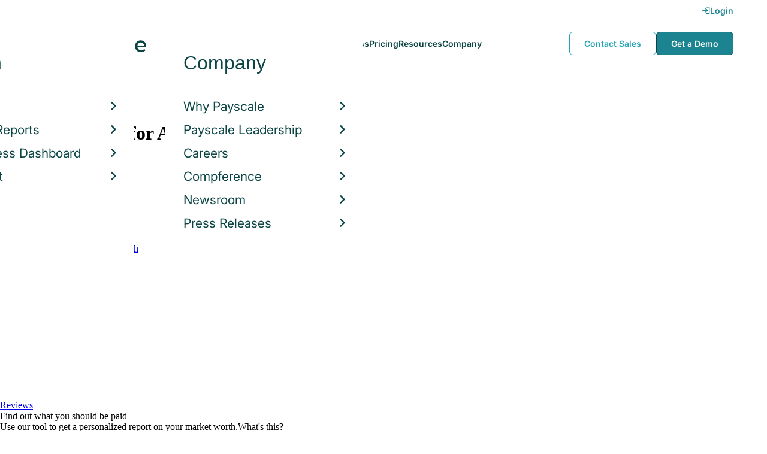

--- FILE ---
content_type: text/html; charset=utf-8
request_url: https://www.payscale.com/research/US/Employer=ADS%2C_Inc/Salary
body_size: 13813
content:
<!DOCTYPE html><html><head><script>
          var googletag = googletag || {};
          googletag.cmd = googletag.cmd || [];</script><script type="text/plain" class="optanon-category-C0002">
var appInsights=window.appInsights||function(a){
  function b(a){c[a]=function(){var b=arguments;c.queue.push(function(){c[a].apply(c,b)})}}var c={config:a},d=document,e=window;setTimeout(function(){var b=d.createElement("script");b.src=a.url||"https://az416426.vo.msecnd.net/scripts/a/ai.0.js",d.getElementsByTagName("script")[0].parentNode.appendChild(b)});try{c.cookie=d.cookie}catch(a){}c.queue=[];for(var f=["Event","Exception","Metric","PageView","Trace","Dependency"];f.length;)b("track"+f.pop());if(b("setAuthenticatedUserContext"),b("clearAuthenticatedUserContext"),b("startTrackEvent"),b("stopTrackEvent"),b("startTrackPage"),b("stopTrackPage"),b("flush"),!a.disableExceptionTracking){f="onerror",b("_"+f);var g=e[f];e[f]=function(a,b,d,e,h){var i=g&&g(a,b,d,e,h);return!0!==i&&c["_"+f](a,b,d,e,h),i}}return c
  }({
    instrumentationKey:"d1bff452-16c0-4f15-9744-223f27abe717",
    disableExceptionTracking: false,
    verboseLogging: true
  });
window.appInsights=appInsights,appInsights.queue&&0===appInsights.queue.length&&appInsights.trackPageView();</script><link rel="preconnect" href="https://cdn-payscale.com" crossorigin="anonymous"/><link rel="preconnect" href="https://adservice.google.com" crossorigin="true"/><link rel="preconnect" href="https://fonts.gstatic.com" crossorigin="anonymous"/><link rel="preconnect" href="https://fonts.googleapis.com" crossorigin="anonymous"/><script src="https://instant.page/5.1.0" type="module" integrity="sha384-by67kQnR+pyfy8yWP4kPO12fHKRLHZPfEsiSXR8u2IKcTdxD805MGUXBzVPnkLHw"></script><script type="module" src="https://cdn-payscale.com/resources/ud/_script-prod.js"></script><link rel="stylesheet" href="https://www.payscale.com/resources/ud/wp-preserve/includes/css/dashicons.min.css?ver=6.4.3"/><link rel="stylesheet" href="https://cdnjs.cloudflare.com/ajax/libs/font-awesome/5.15.3/css/all.min.css"/><meta name="viewport" content="width=device-width"/><meta charSet="utf-8"/><script src="https://cdn.optimizely.com/js/21011434469.js"></script><title>Average ADS, Inc Salary in 2025 | PayScale</title><meta name="description" content="The average salary for ADS, Inc employees is $102,239 in 2025. Visit PayScale to research ADS, Inc salaries, bonuses, reviews, benefits, and more!"/><link rel="canonical" href="https://www.payscale.com/research/US/Employer=ADS%2C_Inc/Salary"/><link rel="next" href="https://www.payscale.com/research/US/Employer=ADS%2C_Inc/Salary/Page-2"/><script>
              if (typeof window !== 'undefined' && window !== null) {
                window.dataLayer = window.dataLayer || [];
                window.dataLayer.push({
                  rcSection: 'Employer',
                  cacheControl: 'public',
                  origin: 'payscale'
                });
              }</script><script crossorigin="anonymous">
          (function(e){var t=new XMLHttpRequest;t.open("GET",e,!0),t.onreadystatechange=(function(){if(4==t.readyState&&200==t.status){let e=t.responseText;e=e.replace(/}/g,"font-display: swap; }");const a=document.getElementsByTagName("head")[0],n=document.createElement("style");n.appendChild(document.createTextNode(e)),a.appendChild(n)}}),t.send()})("https://fonts.googleapis.com/css?family=Roboto:300,400,700,900");
          </script><link rel="icon" href="https://cdn-payscale.com/content/assets/images/payscale-favicon-2.png" sizes="32x32" type="image/png"/><script>!function(t){var o={};function r(e){if(o[e])return o[e].exports;var n=o[e]={i:e,l:!1,exports:{}};return t[e].call(n.exports,n,n.exports,r),n.l=!0,n.exports}r.m=t,r.c=o,r.d=function(e,n,t){r.o(e,n)||Object.defineProperty(e,n,{enumerable:!0,get:t})},r.r=function(e){"undefined"!=typeof Symbol&&Symbol.toStringTag&&Object.defineProperty(e,Symbol.toStringTag,{value:"Module"}),Object.defineProperty(e,"__esModule",{value:!0})},r.t=function(n,e){if(1&e&&(n=r(n)),8&e)return n;if(4&e&&"object"==typeof n&&n&&n.__esModule)return n;var t=Object.create(null);if(r.r(t),Object.defineProperty(t,"default",{enumerable:!0,value:n}),2&e&&"string"!=typeof n)for(var o in n)r.d(t,o,function(e){return n[e]}.bind(null,o));return t},r.n=function(e){var n=e&&e.__esModule?function(){return e.default}:function(){return e};return r.d(n,"a",n),n},r.o=function(e,n){return Object.prototype.hasOwnProperty.call(e,n)},r.p="",r(r.s=17)}({0:function(e,n,t){"use strict";t.r(n),t.d(n,"hasAcceptedCookiePolicy",function(){return r}),t.d(n,"createNecessaryCookie",function(){return c}),t.d(n,"createCookie",function(){return i}),t.d(n,"readCookie",function(){return o}),t.d(n,"eraseCookie",function(){return u});var r=function(){var e=o("accept-cookie"),n=o("client-origin");return"yes"===e||"na"===e||"non-eu"===n&&(c("accept-cookie","na",".payscale.com",365),!0)},c=function(e,n,t,o){var r="";if(o){var c=new Date;c.setTime(c.getTime()+24*o*60*60*1e3),r="; expires=".concat(c.toGMTString())}var i=t?"".concat(e,"=").concat(n).concat(r,"; domain=").concat(t,"; path=/"):"".concat(e,"=").concat(n).concat(r,"; path=/");document.cookie=i},i=function(e,n,t,o){(r()||-1===o)&&c(e,n,t,o)},o=function(e){for(var n="".concat(e,"="),t=document.cookie.split(";"),o=0;o<t.length;o++){for(var r=t[o];" "===r.charAt(0);)r=r.substring(1,r.length);if(0===r.indexOf(n))return r.substring(n.length,r.length)}return null},u=function(e,n){if(n)i(e,"",n,-1);else for(var t=document.domain.split("."),o=0;o<t.length;o++){var r="".concat(t.slice(o,t.length).join("."));i(e,"",r,-1),i(e,"",".".concat(r),-1)}}},17:function(e,n,t){"use strict";t.r(n);var o=t(0);"undefined"!=typeof window&&Object.keys(o).forEach(function(e){window[e]=o[e]})}});</script><script>(function(w,d,s,l,i){w[l]=w[l]||[];w[l].push({'gtm.start':
  new Date().getTime(),event:'gtm.js'});var f=d.getElementsByTagName(s)[0],
  j=d.createElement(s),dl=l!='dataLayer'?'&l='+l:'';j.async=true;j.src=
  'https://www.googletagmanager.com/gtm.js?id='+i+dl;f.parentNode.insertBefore(j,f);
  })(window,document,'script','dataLayer','GTM-P3CVWR');</script><script crossorigin="anonymous" type="application/ld+json">{"@context":"http://schema.org","@type":"Organization","name":"ADS, Inc","address":{"@context":"http://schema.org","@type":"PostalAddress","addressLocality":"Virginia Beach","addressRegion":"Virginia","postalCode":"23452"},"url":"https://adsinc.com"}</script><script crossorigin="anonymous" type="application/ld+json">{"@type":"EmployerAggregateRating","ratingValue":3.59,"ratingCount":29,"itemReviewed":{"@type":"Organization","@context":"http://schema.org","name":"ADS, Inc"},"@context":"http://schema.org"}</script><meta name="next-head-count" content="14"/><link rel="preload" href="https://cdn-payscale.com/content/research-center-web/prod/2025.1016.1906.362-master/_next/static/css/d64d220971aa7a3c681c.css" as="style"/><link rel="stylesheet" href="https://cdn-payscale.com/content/research-center-web/prod/2025.1016.1906.362-master/_next/static/css/d64d220971aa7a3c681c.css" data-n-g=""/><link rel="preload" href="https://cdn-payscale.com/content/research-center-web/prod/2025.1016.1906.362-master/_next/static/css/27bf2868a632575a9cd6.css" as="style"/><link rel="stylesheet" href="https://cdn-payscale.com/content/research-center-web/prod/2025.1016.1906.362-master/_next/static/css/27bf2868a632575a9cd6.css" data-n-p=""/><noscript data-n-css=""></noscript><link rel="preload" href="https://cdn-payscale.com/content/research-center-web/prod/2025.1016.1906.362-master/_next/static/chunks/webpack-94baec977a54d796e12c.js" as="script"/><link rel="preload" href="https://cdn-payscale.com/content/research-center-web/prod/2025.1016.1906.362-master/_next/static/chunks/3433-7963e29163038d93f98e.js" as="script"/><link rel="preload" href="https://cdn-payscale.com/content/research-center-web/prod/2025.1016.1906.362-master/_next/static/chunks/main-25b46a766ca4314b8c43.js" as="script"/><link rel="preload" href="https://cdn-payscale.com/content/research-center-web/prod/2025.1016.1906.362-master/_next/static/chunks/pages/_app-f5beb2aa180756f66a91.js" as="script"/><link rel="preload" href="https://cdn-payscale.com/content/research-center-web/prod/2025.1016.1906.362-master/_next/static/chunks/framework-ad23012453949e65ee0e.js" as="script"/><link rel="preload" href="https://cdn-payscale.com/content/research-center-web/prod/2025.1016.1906.362-master/_next/static/chunks/562-edd5c464f90b4718e3af.js" as="script"/><link rel="preload" href="https://cdn-payscale.com/content/research-center-web/prod/2025.1016.1906.362-master/_next/static/chunks/9977-a0bd93bbec46427c154a.js" as="script"/><link rel="preload" href="https://cdn-payscale.com/content/research-center-web/prod/2025.1016.1906.362-master/_next/static/chunks/5796-1e4a39def5ddc6d5433d.js" as="script"/><link rel="preload" href="https://cdn-payscale.com/content/research-center-web/prod/2025.1016.1906.362-master/_next/static/chunks/1216-d0864200a0b6360726e6.js" as="script"/><link rel="preload" href="https://cdn-payscale.com/content/research-center-web/prod/2025.1016.1906.362-master/_next/static/chunks/4240-ad0409c57a3820cc0125.js" as="script"/><link rel="preload" href="https://cdn-payscale.com/content/research-center-web/prod/2025.1016.1906.362-master/_next/static/chunks/4847-a49bc4317f7bec3182f2.js" as="script"/><link rel="preload" href="https://cdn-payscale.com/content/research-center-web/prod/2025.1016.1906.362-master/_next/static/chunks/2532-4297dc7ddee3952bb424.js" as="script"/><link rel="preload" href="https://cdn-payscale.com/content/research-center-web/prod/2025.1016.1906.362-master/_next/static/chunks/9750-daea63c71368078aa9c2.js" as="script"/><link rel="preload" href="https://cdn-payscale.com/content/research-center-web/prod/2025.1016.1906.362-master/_next/static/chunks/724-b6d18bd9d7a3b8620869.js" as="script"/><link rel="preload" href="https://cdn-payscale.com/content/research-center-web/prod/2025.1016.1906.362-master/_next/static/chunks/5655-13e650f91460bc1c0d3d.js" as="script"/><link rel="preload" href="https://cdn-payscale.com/content/research-center-web/prod/2025.1016.1906.362-master/_next/static/chunks/1687-f5263bd4e2ad34481c98.js" as="script"/><link rel="preload" href="https://cdn-payscale.com/content/research-center-web/prod/2025.1016.1906.362-master/_next/static/chunks/831-12488dcdc44e6658e689.js" as="script"/><link rel="preload" href="https://cdn-payscale.com/content/research-center-web/prod/2025.1016.1906.362-master/_next/static/chunks/7447-9053ec68aede02f8cfbf.js" as="script"/><link rel="preload" href="https://cdn-payscale.com/content/research-center-web/prod/2025.1016.1906.362-master/_next/static/chunks/pages/employer/pay-0fa8442e5ec6e959e21d.js" as="script"/></head><body data-instant-whitelist="true"><div id="__next"><style>
        @font-face {
          font-family: 'Inter Variable';
          src: url('https://cdn-payscale.com/content/assets/font/Inter-VariableFont_opsz,wght.ttf') format('truetype-variations');
          font-weight: 100 900;
          font-display: swap;
        }
      </style><style>
      .__react_component_tooltip { background: #222; color: #fff }
    </style><ud-header id="ud-header"></ud-header><div class="page  research-center-web employerv2"><div class="employerv2__header-content"><div class="employerv2__header-content__container"><div class="breadcrumbs "><div class="breadcrumbs__item"><a href="/research/US/Country=United_States/Salary">United States</a></div><div class="breadcrumbs__item"><a href="/research/US/Employer">Employer</a></div><div class="breadcrumbs__item">ADS, Inc</div><div class="breadcrumbs__item">Salary</div></div></div></div><div class="rc-sub-nav"><div class="rc-sub-nav__contents"><h1 class="rc-sub-nav__title">Average Salary for ADS, Inc Employees</h1><div class="nav-container "><div role="button" class="nav-container__scroll-icon nav-container__scroll-icon--hide"><i class="icon-left-open"></i></div><div class="nav-container__tabs"><div class="tabs-container"><div class="tabs-container__tabs nav-container__tabs-override"><div class="tab tab--selected rc-sub-nav__active-tab" role="button" tabindex="0"><span class="tab__name">Overview</span></div><div class="tab rc-sub-nav__inactive-tab" role="button" tabindex="0"><span class="tab__name">Salaries</span></div><div class="tab rc-sub-nav__inactive-tab" role="button" tabindex="0"><span class="tab__name">Reviews</span></div><div class="tab rc-sub-nav__inactive-tab" role="button" tabindex="0"><span class="tab__name">Job Listings</span></div><div class="tab rc-sub-nav__inactive-tab" role="button" tabindex="0"><span class="tab__name">Similar Companies</span></div></div></div></div><div role="button" class="nav-container__scroll-icon nav-container__scroll-icon--hide"><i class="icon-right-open"></i></div><div class="nav-container__inline-area"><div class="rc-sub-nav__ctas"><div class="rc-sub-nav__cta-wrapper"><span class="rc-sub-nav__cta-label">How should I pay?</span><a href="/demo-request/payfactors-free/?tk=rc-subnav" class="rc-sub-nav__cta-paj">Price a Job</a></div><div class="rc-sub-nav__cta-wrapper"><span class="rc-sub-nav__cta-label">What am I worth?</span><a href="/survey/?from=rc-subnav" class="rc-sub-nav__cta-survey">Find market worth</a></div></div></div></div></div></div><div class="content one-col"><div class="maincontent"><section class="page-section page-section--first"><div class="employer-overview"><div class="employer-overview__logo"><img class="conux-logo " src="https://cdn-payscale.com/content/placeholder-images/employer-placeholder.png" alt="ADS, Inc"/></div><div class="employer-overview__pay"><div class="employer-overview__pay-container"><span class="employer-overview__value">$102k</span><div class="pxl-dropdown employer-overview__dropdown  "><button class="pxl-btn dropdown__btn pxl-dropdown__toggle" type="button" id="" data-toggle="dropdown" aria-haspopup="true" aria-expanded="false">/ year</button><div class="pxl-dropdown__menu" aria-labelledby=""><a href="/research/US/Employer=ADS%2C_Inc/Hourly_Rate">/ hour</a></div></div></div><span class="employer-overview__text">Avg. Base Salary (USD)</span></div><div class="employer-overview__bonus"><div class="employer-overview__value">$5k</div><span class="employer-overview__text"><a href="/research/US/Employer=ADS%2C_Inc/Bonus">Avg. Bonus</a></span></div><div class="employer-overview__divider"></div><div class="employer-overview__rating"><div class="rating " title="3.6"><div class="rating__background"><i class="icon-star"></i><i class="icon-star"></i><i class="icon-star"></i><i class="icon-star"></i><i class="icon-star"></i></div><div class="rating__fill" style="width:72%"><i class="icon-star"></i><i class="icon-star"></i><i class="icon-star"></i><i class="icon-star"></i><i class="icon-star"></i></div></div><span class="employer-overview__rating-score">3.6</span><div class="employer-overview__text"><a href="/research/US/Employer=ADS%2C_Inc/Reviews">Reviews</a></div></div></div></section><section class="page-section"><div id="" class="single-row-start "><div class="single-row-start__header">Find out what you should be paid<div class="single-row-start__sub-header">Use our tool to get a personalized report on your market worth.<span class="single-row-start__highlights">What&#x27;s this?</span></div></div><form class="single-row-start__form survey-start__form"><input type="hidden" value="" name="city"/><input type="hidden" value="" name="state"/><input type="hidden" value="United States" name="confCountry"/><input type="hidden" value="" name="location"/><input type="hidden" value="" name="job"/><input type="hidden" value="" name="yearsexp"/><div class="single-row-start__form-container"><div id="" class="pxl-form-group single-row-start__form-group single-row-start__form-group--location"><label class=" pxl-control-label" for="">Location:</label><div class="survey-start__citystate"><div role="combobox" aria-haspopup="listbox" aria-owns="react-autowhatever-CityState" aria-expanded="false" class="react-autosuggest__container"><input type="text" value="" autoComplete="off" aria-autocomplete="list" aria-controls="react-autowhatever-CityState" class="pxl-form-control survey-start__citystate-ac" tabindex="0" id="CityState"/><div id="react-autowhatever-CityState" role="listbox" class="react-autosuggest__suggestions-container"></div></div></div></div><div class="survey-start__country"><div class="survey-start__country-label">United States<!-- --> <a class="survey-start__country-link">(change)</a></div><div role="combobox" aria-haspopup="listbox" aria-owns="react-autowhatever-Country" aria-expanded="false" class="react-autosuggest__container"><input type="text" value="United States" autoComplete="off" aria-autocomplete="list" aria-controls="react-autowhatever-Country" class="pxl-form-control survey-start__country-ac survey-start--hidden" id="Country"/><div id="react-autowhatever-Country" role="listbox" class="react-autosuggest__suggestions-container"></div></div></div><div id="" class="pxl-form-group single-row-start__form-group single-row-start__form-group--yoe"><label class=" pxl-control-label" for="">Years in Field/Career:</label><div class="pxl-input-number"><input type="number" class="survey-start__yearsexp pxl-input-number__input pxl-form-control" value="" min="0" max="80" step="any" tabindex="0"/></div><div class="single-row-start__btn"><input type="submit" class="single-row-start__btn-input" value="Find your market worth »"/></div></div></div><div class="single-row-start__right-bullets"><div class="single-row-start__header">How it works:</div><div class="single-row-start__right-bullets-list"><div class="single-row-start__right-bullets-item"><span>1</span><div>Enter city &amp; years of experience</div></div><div class="single-row-start__right-bullets-item"><span>2</span><div>Add pay factors like skills &amp; education</div></div><div class="single-row-start__right-bullets-item"><span>3</span><div>Find your market worth with a report tailored to you</div></div></div></div></form></div></section><section class="page-section"><div class="jobs-table"><h2 class="page-subtitle">ADS, Inc<!-- --> Jobs <!-- -->by Salary</h2><i class="jobs-table__icon icon-search"></i><div class="jobs-table__autocomplete-container"><div role="combobox" aria-haspopup="listbox" aria-owns="react-autowhatever-jobs-table__search" aria-expanded="false" class="react-autosuggest__container"><input type="text" value="" autoComplete="off" aria-autocomplete="list" aria-controls="react-autowhatever-jobs-table__search" class="pxl-form-control jobs-table__search" tabindex="0" id="jobs-table__search" placeholder="Search by job title"/><div id="react-autowhatever-jobs-table__search" role="listbox" class="react-autosuggest__suggestions-container"></div></div></div><div class="jobs-table__container"><div class="jobs-table__empty-message">No results found. Try another search query or<!-- --> <a href="/survey/?from=jobstable-ps-myps-employer">take our salary survey</a> to get a personalized salary report for your job title.</div></div><div class="charttable__footer"><div class="charttable__footer-item">Currency: USD<div class="charttable__footer-divider">•</div></div><div class="charttable__footer-item">Updated: Apr 02 2025<div class="charttable__footer-divider">•</div></div><div class="charttable__footer-item">Individuals Reporting: 14</div></div></div></section><section class="page-section"><div class="how-it-works "><div class="how-it-works__header">Find your market worth – how it works:</div><div class="how-it-works__graphics"><div class="lazyload-wrapper "><div style="height:150px" class="lazyload-placeholder"></div></div><div class="lazyload-wrapper "><div style="height:150px" class="lazyload-placeholder"></div></div><div class="lazyload-wrapper "><div style="height:150px" class="lazyload-placeholder"></div></div></div><form class="how-it-works__form survey-start__form"><input type="hidden" value="" name="city"/><input type="hidden" value="" name="state"/><input type="hidden" value="US" name="confCountry"/><input type="hidden" value="" name="location"/><input type="hidden" value="" name="job"/><input type="hidden" value="" name="yearsexp"/><div id="" class="pxl-form-group how-it-works__form-job"><label class=" pxl-control-label" for="">Enter your job title:</label><input type="text" class=" pxl-form-control" value="" placeholder="" tabindex="0"/></div><div class="how-it-works__form-btn"><input type="submit" class="how-it-works__btn-input" value="Get your salary report »"/></div><div class="how-it-works__form-logo"><div class="lazyload-wrapper "><div style="height:36px" class="lazyload-placeholder"></div></div></div></form></div></section><section class="page-section"><script type="application/ld+json">{
        "@context": "https://schema.org",
        "@type": "FAQPage",
        "mainEntity": [{
          "@type": "Question",
          "name": "How much does ADS, Inc pay?",
          "acceptedAnswer": {
              "@type": "Answer",
              "text": "<p>undefined</p>"
          }
      },{
          "@type": "Question",
          "name": "Are ADS, Inc employees satisfied with their compensation?",
          "acceptedAnswer": {
              "@type": "Answer",
              "text": "Our Fair Pay score for ADS, Inc is 2.79. Read reviews from current employees that include compensation and culture insights."
          }
      },{
          "@type": "Question",
          "name": "What is the highest salary at ADS, Inc?",
          "acceptedAnswer": {
              "@type": "Answer",
              "text": "The highest reported salary for an employee at ADS, Inc is currently $166k / year"
          }
      }]
    }</script><div class="employerfaq"><h2 class="employerfaq__header">FAQs About <!-- -->ADS, Inc</h2><h3 class="employerfaq__question">How much does ADS, Inc pay?</h3><p class="employerfaq__answer"></p><h3 class="employerfaq__question">Are ADS, Inc employees satisfied with their compensation?</h3><p class="employerfaq__answer">Our Fair Pay score for ADS, Inc is 2.79. Read reviews from current employees that include compensation and culture insights.</p><h3 class="employerfaq__question">What is the highest salary at ADS, Inc?</h3><p class="employerfaq__answer">The highest reported salary for an employee at ADS, Inc is currently $166k / year</p></div></section><section class="page-section"><h2 class="employerv2__space-bottom">ADS, Inc<!-- --> Reviews</h2><div class="ratings"><div class="ratings__ratings-container"><div class="ratings__section-title">Overall Satisfaction</div><div class="ratings__overall"><div class="ratings__overall-text">3.6<!-- --> out of 5</div><div class="rating " title="3.6"><div class="rating__background"><i class="icon-star"></i><i class="icon-star"></i><i class="icon-star"></i><i class="icon-star"></i><i class="icon-star"></i></div><div class="rating__fill" style="width:72%"><i class="icon-star"></i><i class="icon-star"></i><i class="icon-star"></i><i class="icon-star"></i><i class="icon-star"></i></div></div><span class="ratings__number"></span></div><div class="ratings__others"><div class="ratings__section-title">Ratings</div><div class="ratings__rating"><div class="ratings__rating-title">Appreciation</div><div class="rating " title="3.5"><div class="rating__background"><i class="icon-star"></i><i class="icon-star"></i><i class="icon-star"></i><i class="icon-star"></i><i class="icon-star"></i></div><div class="rating__fill" style="width:70%"><i class="icon-star"></i><i class="icon-star"></i><i class="icon-star"></i><i class="icon-star"></i><i class="icon-star"></i></div></div><span class="ratings__number ratings__number--bold">3.5</span></div><div class="ratings__rating"><div class="ratings__rating-title">Company Outlook</div><div class="rating " title="3.6"><div class="rating__background"><i class="icon-star"></i><i class="icon-star"></i><i class="icon-star"></i><i class="icon-star"></i><i class="icon-star"></i></div><div class="rating__fill" style="width:72%"><i class="icon-star"></i><i class="icon-star"></i><i class="icon-star"></i><i class="icon-star"></i><i class="icon-star"></i></div></div><span class="ratings__number ratings__number--bold">3.6</span></div><div class="ratings__rating"><div class="ratings__rating-title">Fair Pay</div><div class="rating " title="2.8"><div class="rating__background"><i class="icon-star"></i><i class="icon-star"></i><i class="icon-star"></i><i class="icon-star"></i><i class="icon-star"></i></div><div class="rating__fill" style="width:56%"><i class="icon-star"></i><i class="icon-star"></i><i class="icon-star"></i><i class="icon-star"></i><i class="icon-star"></i></div></div><span class="ratings__number ratings__number--bold">2.8</span></div><div class="ratings__rating"><div class="ratings__rating-title">Learning and Development</div><div class="rating " title="3.4"><div class="rating__background"><i class="icon-star"></i><i class="icon-star"></i><i class="icon-star"></i><i class="icon-star"></i><i class="icon-star"></i></div><div class="rating__fill" style="width:68%"><i class="icon-star"></i><i class="icon-star"></i><i class="icon-star"></i><i class="icon-star"></i><i class="icon-star"></i></div></div><span class="ratings__number ratings__number--bold">3.4</span></div></div></div><div class="ratings__reviews-container"><div class="ratings__review"><div class="ratings__review-jobtitle">Account Manager<!-- -->:</div></div><a data-instant="true" href="/research/US/Employer=ADS%2C_Inc/Reviews" class="ratings__see-more">Read More Reviews</a></div></div></section><section class="page-section"><div class="featured-content"><h2 class="featured-content__header">Featured Content</h2><div class="carousel " role="listbox"><div class="carousel__content" style="width:60px"><div class="carousel__arrow carousel__arrow--left carousel__arrow--invisible"><span role="button" aria-label="View previous items">‹</span></div><div class="carousel__items-window"><div class="carousel__items"><a class="blog-card " href="https://www.payscale.com/research-and-insights/remote-work?tk=carousel-ps-rc-job"><div class="blog-card__content"><div class="lazyload-wrapper "><div style="height:145px" class="lazyload-placeholder"></div></div><div class="blog-card__divider"></div><div class="blog-card__detail"><div class="blog-card__title">Remote Work</div><div class="blog-card__description">New research shows how to set pay for remote employees</div></div></div></a><a class="blog-card " href="https://www.payscale.com/research-and-insights/gender-pay-gap?tk=carousel-ps-rc-job"><div class="blog-card__content"><div class="lazyload-wrapper "><div style="height:145px" class="lazyload-placeholder"></div></div><div class="blog-card__divider"></div><div class="blog-card__detail"><div class="blog-card__title">Gender Pay Gap</div><div class="blog-card__description">New research shows that each woman experiences the disparity of gender pay gap in different ways, depending on her position, age, race and education.</div></div></div></a><a class="blog-card " href="https://www.payscale.com/research-and-insights/cbpr?tk=carousel-ps-rc-job"><div class="blog-card__content"><div class="lazyload-wrapper "><div style="height:145px" class="lazyload-placeholder"></div></div><div class="blog-card__divider"></div><div class="blog-card__detail"><div class="blog-card__title">Compensation Best Practices Report</div><div class="blog-card__description">From compensation planning to variable pay to pay equity analysis, we surveyed 4,900+ organizations on how they manage compensation.</div></div></div></a><a class="blog-card " href="https://www.payscale.com/research-and-insights/salary-budget-survey-sbs?tk=carousel-ps-rc-job"><div class="blog-card__content"><div class="lazyload-wrapper "><div style="height:145px" class="lazyload-placeholder"></div></div><div class="blog-card__divider"></div><div class="blog-card__detail"><div class="blog-card__title">Salary Budget Survey Report</div><div class="blog-card__description">See how organizations are shifting their salary budgets this year.</div></div></div></a><a class="blog-card " href="https://www.payscale.com/research-and-insights/retention-report?tk=carousel-ps-rc-job"><div class="blog-card__content"><div class="lazyload-wrapper "><div style="height:145px" class="lazyload-placeholder"></div></div><div class="blog-card__divider"></div><div class="blog-card__detail"><div class="blog-card__title">Retention Report</div><div class="blog-card__description">Get strategies you can use to retain top talent and learn how impactful employee retention really is.</div></div></div></a><a class="blog-card " href="https://www.payscale.com/research-and-insights/variable-pay-playbook?tk=carousel-ps-rc-job"><div class="blog-card__content"><div class="lazyload-wrapper "><div style="height:145px" class="lazyload-placeholder"></div></div><div class="blog-card__divider"></div><div class="blog-card__detail"><div class="blog-card__title">Variable Pay Playbook</div><div class="blog-card__description">Before you decide whether variable pay is right for your org, get a deeper understanding of the variable pay options and the cultural impact of pay choices.</div></div></div></a></div></div><div class="carousel__arrow carousel__arrow--right "><span role="button" aria-label="View next items">›</span></div></div><div class="carousel__indicator__window"><div class="carousel__indicator__dots"><div class="carousel__indicator__dot__container"><div class="carousel__indicator__dot selected"></div></div><div class="carousel__indicator__dot__container"><div class="carousel__indicator__dot "></div></div><div class="carousel__indicator__dot__container"><div class="carousel__indicator__dot small"></div></div><div class="carousel__indicator__dot__container"><div class="carousel__indicator__dot xsmall"></div></div><div class="carousel__indicator__dot__container"><div class="carousel__indicator__dot xsmall"></div></div><div class="carousel__indicator__dot__container"><div class="carousel__indicator__dot xsmall"></div></div></div></div></div><div class="newsletter-form"><form class="" action="https://payscale.us3.list-manage.com/subscribe/post?u=0350e593d83b212345ced805c&amp;amp;id=cc02db4bff" method="post" id="mc-embedded-subscribe-form" name="mc-embedded-subscribe-form" target="_blank" novalidate=""><label for="mce-EMAIL"><div class="newsletter-form__title">Subscribe to our newsletter</div></label><div class="newsletter-form__container"><div class="newsletter-form__email-container"><input type="email" value="" name="EMAIL" class="newsletter-form__email-input pxl-form-control" id="mce-EMAIL" placeholder="Email address" required=""/><div style="position:absolute;left:-5000px" aria-hidden="true"><input type="text" name="b_0350e593d83b212345ced805c_cc02db4bff" tabindex="-1" value=""/></div><div class="newsletter-form__email-error" style="visibility:hidden">Enter a valid email address</div></div><input type="submit" value="Subscribe" name="subscribe" class="newsletter-form__submit"/></div></form></div></div></section><section class="page-section"><h2 class="employerv2__space-bottom">Most Common Benefits at <!-- -->ADS, Inc</h2><div class="benefits"><div class="expandable "><p class="expandable__paragraph">ADS, Inc employees collect perks. Like ADS, Inc, a large number of businesses in the United States provide group health benefits for their employees, through which businesses typically cover a sizable proportion of their workers&#x27;<span class="expandable__more"><span>  <!-- -->…Read more</span></span></p></div><div class="benefits__container"><div class="benefits__section"><div class="benefits__subtitle">Health &amp; Insurance Benefits</div><div class="benefits__benefit"><i class="icon-check benefits__icon"></i>Health Insurance</div><div class="benefits__benefit"><i class="icon-check benefits__icon"></i>Dental Insurance</div></div></div><div class="benefits__link"><a data-instant="true" href="/research/US/Employer=ADS%2C_Inc/Benefits">View more benefits</a></div></div></section><section class="page-section"><div class="employer-about"><input type="hidden" value="ADS Response Corp" name="CommonName"/><h2 class="page-subtitle fullwidth">About <!-- -->ADS Response Corp</h2><div class="employer-about__col"><div class="employer-about__point"><b>Address</b>: <!-- -->Virginia Beach, Virginia</div><div class="employer-about__point"><b>Website</b>:<!-- --> <a href="https://adsinc.com" rel="nofollow">https://adsinc.com</a></div><div class="employer-about__point"><b>Industries</b>: <!-- -->Government, Information Technology</div></div><div class="employer-about__col"><div class="employer-about__point"><b>Founded on</b>: <!-- -->January 1st, 1979</div><div class="employer-about__point"><b>Number of Employees</b>: <!-- -->251<!-- -->-<!-- -->500</div><div class="employer-about__point"><b>Also known as</b>: <!-- -->ADS, Inc.</div></div></div><div class="cb-attribution"><div class="cb-attribution__text">&quot;About This Company&quot; data &amp; logos provided by</div><div class="cb-attribution__logo"><a href="https://www.crunchbase.com/organization/ads-response-corp"><div class="lazyload-wrapper "><div style="height:18px" class="lazyload-placeholder"></div></div></a></div></div></section><section class="page-section"><div class="additional-stats"><div class="yoe additional-stats__half-section"><h2 class="page-subtitle">Years of Experience</h2><div class="yoe__data"><div class="yoe__item"><div class="yoe__label">Mid Career</div><div class="yoe__value">14.3<!-- -->%</div></div><div class="yoe__item"><div class="yoe__label">Late Career</div><div class="yoe__value">14.3<!-- -->%</div></div><div class="yoe__item"><div class="yoe__label">Experienced</div><div class="yoe__value">64.3<!-- -->%</div></div></div><div class="yoe__blurb">This data is based on <!-- -->14<!-- --> survey responses.</div></div><div class="gender additional-stats__half-section"><h2 class="page-subtitle">Gender Breakdown for <!-- -->ADS, Inc</h2><div class="gender__data"><div class="gender__item"><div class="gender__label">Male</div><div class="gender__value">80.0<!-- -->%</div><div class="gender__range gender__range--salary">Avg. <!-- -->Salary<!-- -->: <!-- -->$88k - $143k</div></div><div class="gender__item"><div class="gender__label">Female</div><div class="gender__value">20.0<!-- -->%</div><div class="gender__range gender__range--salary">Avg. <!-- -->Salary<!-- -->: <!-- -->$0 - $0</div></div></div><div class="gender__blurb">This data is based on <!-- -->10<!-- --> survey responses. Learn more about<!-- --> <a href="/data/gender-pay-gap?tk=genderwidget-ps-rc-employer">the gender pay gap</a>.</div></div></div></section><section class="page-section"><h2 class="page-subtitle">Popular Locations for <!-- -->ADS, Inc</h2><div class="locations"><div class="lazyload-wrapper "><div style="height:288px" class="lazyload-placeholder"></div></div><div class="locations__links"><ol class="locations__list" type="A"><li class="locations__list-item"><a data-instant="true" class="locations__link" href="/research/US/Employer=ADS%2C_Inc/City/Virginia-Beach-VA">Virginia Beach, Virginia</a></li><li class="locations__list-item"><a data-instant="true" class="locations__link" href="/research/US/Employer=ADS%2C_Inc/City/Columbus-OH">Columbus, Ohio</a></li><li class="locations__list-item"><a data-instant="true" class="locations__link" href="/research/US/Employer=ADS%2C_Inc/City/Norfolk-VA">Norfolk, Virginia</a></li><li class="locations__list-item"><a data-instant="true" class="locations__link" href="/research/US/Employer=ADS%2C_Inc/City/San-Diego-CA">San Diego, California</a></li><li class="locations__list-item"><a data-instant="true" class="locations__link" href="/research/US/Employer=ADS%2C_Inc/City/Northvale-NJ">Northvale, New Jersey</a></li><li class="locations__list-item"><a data-instant="true" class="locations__link" href="/research/US/Employer=ADS%2C_Inc/City/Los-Angeles-CA">Los Angeles, California</a></li><li class="locations__list-item"><a data-instant="true" class="locations__link" href="/research/US/Employer=ADS%2C_Inc/City/Colorado-Springs-CO">Colorado Springs, Colorado</a></li><li class="locations__list-item"><a data-instant="true" class="locations__link" href="/research/US/Employer=ADS%2C_Inc/City/Washington-DC">Washington, District of Columbia</a></li><li class="locations__list-item"><a data-instant="true" class="locations__link" href="/research/US/Employer=ADS%2C_Inc/City/Tulsa-OK">Tulsa, Oklahoma</a></li><li class="locations__list-item"><a data-instant="true" class="locations__link" href="/research/US/Employer=ADS%2C_Inc/City/Gaffney-SC">Gaffney, South Carolina</a></li></ol></div></div></section><section class="page-section"><h2 class="page-subtitle">ADS, Inc<!-- --> Job Listings</h2><div id="jobListingsWidget" class="joblistings"><div class="joblistings__search-container"><div class="joblistings__search-form"><div class="joblistings__search-item"><label class="joblistings__search-label"> Job Title / Company </label><input type="text" class="joblistings__search-box pxl-form-control" value="ADS, Inc" name="jobsearchbox" placeholder="Job Title or Company" tabindex="0"/></div><div class="joblistings__search-item"><label class="joblistings__search-label"> Location </label><input type="text" class="joblistings__search-box pxl-form-control" value="" name="locationsearchbox" placeholder="City, State or Zip" tabindex="0"/></div><a href="/job-search-engine?str=ADS, Inc&amp;loc=null&amp;country=undefined" class="joblistings__search-btn">Search</a></div></div></div></section><section class="page-section"><h2 class="page-subtitle">Companies Related to <!-- -->ADS, Inc</h2><div class="employerv2__space-bottom">Companies in the same industry as <!-- -->ADS, Inc<!-- -->, ranked by <!-- -->salary<!-- -->.</div><div class="carousel related-carousel related-companies-related-carousel" role="listbox"><div class="carousel__content" style="width:60px"><div class="carousel__arrow carousel__arrow--left carousel__arrow--invisible"><span role="button" aria-label="View previous items">‹</span></div><div class="carousel__items-window"><div class="carousel__items"><a rel="" data-instant="true" class="related-content-card" href="/research/US/Employer=Thales_Rail_Signalling_Solutions_Inc./Salary"><div class="related-content-card__image-container"><div class="lazyload-wrapper "><div style="height:70px" class="lazyload-placeholder"></div></div></div><div class="related-content-card__title">Thales Rail Signalling Solutions Inc.</div><div class="related-content-card__subtitle">Avg. Salary: $100,234</div></a><a rel="" data-instant="true" class="related-content-card" href="/research/US/Employer=Thermo_King_Corporation/Salary"><div class="related-content-card__image-container"></div><div class="related-content-card__title">Thermo King Corporation</div><div class="related-content-card__subtitle">Avg. Salary: $100,544</div></a><a rel="" data-instant="true" class="related-content-card" href="/research/US/Employer=C%26K_Trucking/Salary"><div class="related-content-card__image-container"></div><div class="related-content-card__title">C&amp;K Trucking</div><div class="related-content-card__subtitle">Avg. Salary: $100,571</div></a><a rel="" data-instant="true" class="related-content-card" href="/research/US/Employer=Purolator_Usa/Salary"><div class="related-content-card__image-container"></div><div class="related-content-card__title">Purolator Usa</div><div class="related-content-card__subtitle">Avg. Salary: $100,732</div></a><a rel="" data-instant="true" class="related-content-card" href="/research/US/Employer=Kinder_Morgan_Inc./Salary"><div class="related-content-card__image-container"></div><div class="related-content-card__title">Kinder Morgan Inc.</div><div class="related-content-card__subtitle">Avg. Salary: $101,294</div></a><a rel="" data-instant="true" class="related-content-card" href="/research/US/Employer=Era_Helicopters_llc/Salary"><div class="related-content-card__image-container"></div><div class="related-content-card__title">Era Helicopters llc</div><div class="related-content-card__subtitle">Avg. Salary: $101,405</div></a><a rel="" data-instant="true" class="related-content-card" href="/research/US/Employer=Inchcape_plc/Salary"><div class="related-content-card__image-container"></div><div class="related-content-card__title">Inchcape plc</div><div class="related-content-card__subtitle">Avg. Salary: $101,500</div></a><a rel="" data-instant="true" class="related-content-card" href="/research/US/Employer=Taughannock_Aviation_Corp/Salary"><div class="related-content-card__image-container"></div><div class="related-content-card__title">Taughannock Aviation Corp</div><div class="related-content-card__subtitle">Avg. Salary: $101,685</div></a><a rel="" data-instant="true" class="related-content-card" href="/research/US/Employer=Cutter_Aviation/Salary"><div class="related-content-card__image-container"></div><div class="related-content-card__title">Cutter Aviation</div><div class="related-content-card__subtitle">Avg. Salary: $101,981</div></a><a rel="" data-instant="true" class="related-content-card" href="/research/US/Employer=General_Electric_(GE)_Aviation/Salary"><div class="related-content-card__image-container"></div><div class="related-content-card__title">General Electric (GE) Aviation</div><div class="related-content-card__subtitle">Avg. Salary: $101,994</div></a><a rel="" data-instant="true" class="related-content-card" href="/research/US/Employer=Horizon_Lines%2C_Llc./Salary"><div class="related-content-card__image-container"></div><div class="related-content-card__title">Horizon Lines, Llc.</div><div class="related-content-card__subtitle">Avg. Salary: $102,250</div></a><a rel="" data-instant="true" class="related-content-card" href="/research/US/Employer=Vopak/Salary"><div class="related-content-card__image-container"></div><div class="related-content-card__title">Vopak</div><div class="related-content-card__subtitle">Avg. Salary: $102,510</div></a><a rel="" data-instant="true" class="related-content-card" href="/research/US/Employer=Swissport/Salary"><div class="related-content-card__image-container"></div><div class="related-content-card__title">Swissport</div><div class="related-content-card__subtitle">Avg. Salary: $102,671</div></a><a rel="" data-instant="true" class="related-content-card" href="/research/US/Employer=Clever_Devices/Salary"><div class="related-content-card__image-container"></div><div class="related-content-card__title">Clever Devices</div><div class="related-content-card__subtitle">Avg. Salary: $102,815</div></a><a rel="" data-instant="true" class="related-content-card" href="/research/US/Employer=Cartrack/Salary"><div class="related-content-card__image-container"></div><div class="related-content-card__title">Cartrack</div><div class="related-content-card__subtitle">Avg. Salary: $103,000</div></a><a rel="" data-instant="true" class="related-content-card" href="/research/US/Employer=Delcan_Corporation/Salary"><div class="related-content-card__image-container"></div><div class="related-content-card__title">Delcan Corporation</div><div class="related-content-card__subtitle">Avg. Salary: $103,000</div></a><a rel="" data-instant="true" class="related-content-card" href="/research/US/Employer=Port_of_Houston_Authority/Salary"><div class="related-content-card__image-container"></div><div class="related-content-card__title">Port of Houston Authority</div><div class="related-content-card__subtitle">Avg. Salary: $103,035</div></a><a rel="" data-instant="true" class="related-content-card" href="/research/US/Employer=Enbridge_Pipelines_Inc./Salary"><div class="related-content-card__image-container"></div><div class="related-content-card__title">Enbridge Pipelines Inc.</div><div class="related-content-card__subtitle">Avg. Salary: $103,113</div></a><a rel="" data-instant="true" class="related-content-card" href="/research/US/Employer=Maher_Terminals%2C_Inc/Salary"><div class="related-content-card__image-container"></div><div class="related-content-card__title">Maher Terminals, Inc</div><div class="related-content-card__subtitle">Avg. Salary: $103,182</div></a><a rel="" data-instant="true" class="related-content-card" href="/research/US/Employer=Enterprise_Products_Company/Salary"><div class="related-content-card__image-container"></div><div class="related-content-card__title">Enterprise Products Company</div><div class="related-content-card__subtitle">Avg. Salary: $103,485</div></a></div></div><div class="carousel__arrow carousel__arrow--right "><span role="button" aria-label="View next items">›</span></div></div><div class="carousel__indicator__window"><div class="carousel__indicator__dots"><div class="carousel__indicator__dot__container"><div class="carousel__indicator__dot selected"></div></div><div class="carousel__indicator__dot__container"><div class="carousel__indicator__dot "></div></div><div class="carousel__indicator__dot__container"><div class="carousel__indicator__dot small"></div></div><div class="carousel__indicator__dot__container"><div class="carousel__indicator__dot xsmall"></div></div><div class="carousel__indicator__dot__container"><div class="carousel__indicator__dot xsmall"></div></div><div class="carousel__indicator__dot__container"><div class="carousel__indicator__dot xsmall"></div></div><div class="carousel__indicator__dot__container"><div class="carousel__indicator__dot xsmall"></div></div><div class="carousel__indicator__dot__container"><div class="carousel__indicator__dot xsmall"></div></div><div class="carousel__indicator__dot__container"><div class="carousel__indicator__dot xsmall"></div></div><div class="carousel__indicator__dot__container"><div class="carousel__indicator__dot xsmall"></div></div><div class="carousel__indicator__dot__container"><div class="carousel__indicator__dot xsmall"></div></div><div class="carousel__indicator__dot__container"><div class="carousel__indicator__dot xsmall"></div></div><div class="carousel__indicator__dot__container"><div class="carousel__indicator__dot xsmall"></div></div><div class="carousel__indicator__dot__container"><div class="carousel__indicator__dot xsmall"></div></div><div class="carousel__indicator__dot__container"><div class="carousel__indicator__dot xsmall"></div></div><div class="carousel__indicator__dot__container"><div class="carousel__indicator__dot xsmall"></div></div><div class="carousel__indicator__dot__container"><div class="carousel__indicator__dot xsmall"></div></div><div class="carousel__indicator__dot__container"><div class="carousel__indicator__dot xsmall"></div></div><div class="carousel__indicator__dot__container"><div class="carousel__indicator__dot xsmall"></div></div><div class="carousel__indicator__dot__container"><div class="carousel__indicator__dot xsmall"></div></div></div></div></div></section></div></div><div id="footer-survey-start" class="footer-survey-start "><div class="footer-survey-start__header">WHAT AM I WORTH?</div><div class="footer-survey-start__subheader">What your skills are worth in the job market is constantly changing.</div><form class="footer-survey-start__form survey-start__form"><input type="hidden" value="" name="city"/><input type="hidden" value="" name="state"/><input type="hidden" value="United States" name="confCountry"/><input type="hidden" value="" name="location"/><input type="hidden" value="" name="job"/><input type="hidden" value="" name="yearsexp"/><div id="" class="pxl-form-group footer-survey-start__form-group"><label class=" pxl-control-label" for="">Job Title:</label><input type="text" class=" pxl-form-control" value="" placeholder="" tabindex="0"/></div><div id="" class="pxl-form-group footer-survey-start__form-group footer-survey-start__location"><label class=" pxl-control-label" for="">Location:</label><div class="survey-start__location"><div class="survey-start__citystate"><div role="combobox" aria-haspopup="listbox" aria-owns="react-autowhatever-footer-survey-startCityState" aria-expanded="false" class="react-autosuggest__container"><input type="text" value="" autoComplete="off" aria-autocomplete="list" aria-controls="react-autowhatever-footer-survey-startCityState" class="pxl-form-control survey-start__citystate-ac" tabindex="0" id="footer-survey-startCityState"/><div id="react-autowhatever-footer-survey-startCityState" role="listbox" class="react-autosuggest__suggestions-container"></div></div></div><div class="survey-start__country"><div class="survey-start__country-label">United States<!-- --> <a class="survey-start__country-link">(change)</a></div><div role="combobox" aria-haspopup="listbox" aria-owns="react-autowhatever-footer-survey-startCountry" aria-expanded="false" class="react-autosuggest__container"><input type="text" value="United States" autoComplete="off" aria-autocomplete="list" aria-controls="react-autowhatever-footer-survey-startCountry" class="pxl-form-control survey-start__country-ac survey-start--hidden" id="footer-survey-startCountry"/><div id="react-autowhatever-footer-survey-startCountry" role="listbox" class="react-autosuggest__suggestions-container"></div></div></div></div></div><div class="footer-survey-start__btn"><input type="submit" class="footer-survey-start__btn-input" value="Get your salary report »"/></div></form></div></div><ud-footer id="ud-footer"></ud-footer></div><script crossorigin="true" src="https://unpkg.com/react@16.14.0/umd/react.production.min.js"></script><script crossorigin="true" src="https://unpkg.com/react-dom@16.14.0/umd/react-dom.production.min.js"></script><script id="__NEXT_DATA__" type="application/json">{"props":{"pageProps":{"isNotIndexed":false,"links":{"Salary":"/research/US/Employer=ADS%2C_Inc/Salary","Hourly_Rate":"/research/US/Employer=ADS%2C_Inc/Hourly_Rate","Bonus":"/research/US/Employer=ADS%2C_Inc/Bonus","Reviews":"/research/US/Employer=ADS%2C_Inc/Reviews","Benefits":"/research/US/Employer=ADS%2C_Inc/Benefits"},"factData":{"name":"ADS Response Corp","answerValue":"ADS, Inc","abstract":null,"website":"https://adsinc.com","domain":"adsinc.com","synonyms":["ADS, Inc."],"industries":["Government","Information Technology"],"foundedYear":null,"foundedOn":"1979-01-01","geo":{"street":null,"city":"Virginia Beach","state":"Virginia","postalCode":"23452","country":"United States","latitude":null,"longitude":null},"logo":null,"originalLogo":null,"employeeCount":null,"numEmployeesMin":251,"numEmployeesMax":500,"organizationType":"company","stockExchange":"nyse","wikipediaUrl":null,"lastUpdated":"2020-04-02T01:17:34.9271036Z","source":"crunchbase","origin":{"name":"crunchbase","url":"https://www.crunchbase.com/organization/ads-response-corp"}},"pageUrl":"/research/US/Employer=ADS%2C_Inc/Salary","reviews":[{"userDescription":"\u003cb\u003eAccount Manager\u003c/b\u003e","questionPrompt":"What's it like working as an Account Manager at ADS, Inc?","questionId":105069,"answerTitle":null,"answerBody":"Inside Acct Mgr is considered and paid as an entry-level position for professionals. Many of the very good reps are underpaid and must look to another position to make better money. Training programs are thorough and thoughtful but can only teach you but so much. You really begin to learn once in the seat. Culture is good and who isn’t going to work long, hard hours for the men \u0026 women of our military? There are a lot of very bright, driven, hard-working people. Model of accountability to customers is impressive. Lots of “work hard play hard” festivities that involve alcohol - I personally would trade that for a better salary, but most Inside reps are young and do not complain about it. Definitely a fun place to be with lots of benefits. This position is a great stepping stone \u0026 ultimately do not regret the move to ADS.","answerPro":null,"answerCon":null,"employer":"ADS, Inc","jobTitle":"Account Manager","country":"United States","city":null,"questionType":1,"updated":"2018-11-02T19:34:53"}],"siteUrl":"https://www.payscale.com","pageData":{"country":"US","category":"Employer","dimensions":{"employer":"ADS, Inc"},"multiDimensional":false,"reportType":"Salary","refs":{"url":"/research/US/Employer=ADS%2C_Inc/Salary","defaultUrl":"/research/US/Employer=ADS%2C_Inc/Salary","parentUrl":null},"currencyCode":"USD","lastUpdated":"2025-04-02T14:58:50.43925Z","narratives":null,"tasks":null,"compensation":{"bonus":{"25":1916.46,"50":5298.3,"75":14647.86,"profileCount":8},"hourlyRate":{"25":15.87,"50":17.66,"75":19.64,"profileCount":8},"profitSharing":{"50":7070,"profileCount":2},"salary":{"10":62896.87,"25":79172.02,"50":102238.71,"75":132025.85,"90":166188.78,"profileCount":14},"total":{"10":36639.58,"25":51573.09,"50":75066.32,"75":109200.86,"90":153465.34,"profileCount":22}},"byDimension":{"Average Salary By CityStateCountry":{"lastUpdated":"2025-04-02T14:58:50.43925Z","profileCount":14,"description":"Median Salary by City","rows":[{"name":"Huntsville, Alabama; United States","displayName":"Huntsville, Alabama","url":"/research/US/Location=Huntsville-AL/Salary","profileCount":2,"range":{"50":122000},"isEstimated":true},{"name":"Virginia Beach, Virginia; United States","displayName":"Virginia Beach, Virginia","url":"/research/US/Location=Virginia-Beach-VA/Salary","profileCount":2,"range":{"50":62655},"isEstimated":true}],"parentUrl":null},"Average Salary By Gender":{"lastUpdated":"2025-04-02T14:58:50.43925Z","profileCount":10,"description":"Median Salary by Gender","rows":[{"name":"Male","displayName":null,"url":null,"profileCount":8,"range":{"25":87927.08,"50":112224.04,"75":143235.01},"isEstimated":false},{"name":"Female","displayName":null,"url":null,"profileCount":2,"range":{"50":62655},"isEstimated":true}],"parentUrl":null},"Average Salary by Job":{"lastUpdated":"2025-04-02T14:58:50.43925Z","profileCount":14,"description":"Median Salary by Job","rows":[{"name":"Category Manager","displayName":null,"url":null,"profileCount":1,"range":{"10":46109.37,"25":57703.35,"50":71082.03,"75":85598.88,"90":100123.26},"isEstimated":true},{"name":"Controls Engineer","displayName":null,"url":null,"profileCount":1,"range":{"10":70090.55,"25":81212.09,"50":94976.65,"75":110761.75,"90":127279.88},"isEstimated":true},{"name":"Director of Operations","displayName":null,"url":null,"profileCount":1,"range":{"10":84888.18,"25":101171.66,"50":122067.24,"75":146583.33,"90":172376.24},"isEstimated":true},{"name":"Estimator","displayName":null,"url":null,"profileCount":1,"range":{"10":46915.81,"25":53290.61,"50":61229.77,"75":70300.32,"90":79684.74},"isEstimated":true},{"name":"Heavy Truck Driver","displayName":null,"url":null,"profileCount":1,"range":{"10":41864.93,"25":51693.29,"50":63842.77,"75":78008.71,"90":93275.49},"isEstimated":true},{"name":"Plant Manager, Manufacturing","displayName":null,"url":null,"profileCount":1,"range":{"10":89525.35,"25":102451.44,"50":117163.71,"75":132770.75,"90":147915.43},"isEstimated":true},{"name":"Program Manager (Unspecified Type / General)","displayName":null,"url":null,"profileCount":1,"range":{"10":34871.88,"25":39830.1,"50":46061.17,"75":53208.01,"90":60582.79},"isEstimated":true}],"parentUrl":null},"Average Salary by Years_Experience Range":{"lastUpdated":"2025-04-02T14:58:50.43925Z","profileCount":14,"description":"Median Salary by Years Experience","rows":[{"name":"10-19 years","displayName":null,"url":null,"profileCount":9,"range":{"25":87826.78,"50":110179.51,"75":138221.21},"isEstimated":false},{"name":"20 years or more","displayName":null,"url":null,"profileCount":2,"range":{"50":109000},"isEstimated":true},{"name":"5-9 years","displayName":null,"url":null,"profileCount":2,"range":{"50":110655},"isEstimated":true}],"parentUrl":null}},"ratings":{"Appreciation":{"profileCount":28,"score":3.46},"Company Outlook":{"profileCount":27,"score":3.63},"Fair Pay":{"profileCount":14,"score":2.79},"Learning and Development":{"profileCount":28,"score":3.39},"Manager Communication":{"profileCount":28,"score":3.64},"Manager Relationship":{"profileCount":27,"score":4.07},"Overall Employee Satisfaction":{"profileCount":29,"score":3.59},"Pay Policy":{"profileCount":11,"score":2.36},"Pay Transparency":{"profileCount":15,"score":3.07}},"related":[{"name":"Thales Rail Signalling Solutions Inc.","url":"/research/US/Employer=Thales_Rail_Signalling_Solutions_Inc./Salary","profileCount":5,"range":{"25":80135.32,"50":100233.91,"75":125373.41},"average":null},{"name":"Thermo King Corporation","url":"/research/US/Employer=Thermo_King_Corporation/Salary","profileCount":13,"range":{"10":67531.56,"25":81542.62,"50":100544.18,"75":123973.59,"90":149694.91},"average":null},{"name":"C\u0026K Trucking","url":"/research/US/Employer=C%26K_Trucking/Salary","profileCount":5,"range":{"25":55551.77,"50":100570.77,"75":182073.04},"average":null},{"name":"Purolator Usa","url":"/research/US/Employer=Purolator_Usa/Salary","profileCount":3,"range":{"50":100731.71},"average":null},{"name":"Kinder Morgan Inc.","url":"/research/US/Employer=Kinder_Morgan_Inc./Salary","profileCount":49,"range":{"10":64719.2,"25":80615.54,"50":101293.98,"75":126339.19,"90":153968.04},"average":null},{"name":"Era Helicopters llc","url":"/research/US/Employer=Era_Helicopters_llc/Salary","profileCount":6,"range":{"25":86387.34,"50":101405.05,"75":119033.45},"average":null},{"name":"Inchcape plc","url":"/research/US/Employer=Inchcape_plc/Salary","profileCount":2,"range":{"50":101500},"average":null},{"name":"Taughannock Aviation Corp","url":"/research/US/Employer=Taughannock_Aviation_Corp/Salary","profileCount":2,"range":{"10":67241.16,"25":81695.41,"50":101684.58,"75":127470.51,"90":158134.8},"average":null},{"name":"Cutter Aviation","url":"/research/US/Employer=Cutter_Aviation/Salary","profileCount":3,"range":{"50":101980.89},"average":null},{"name":"General Electric (GE) Aviation","url":"/research/US/Employer=General_Electric_(GE)_Aviation/Salary","profileCount":245,"range":{"10":73679.28,"25":86125.74,"50":101993.76,"75":121220.58,"90":143242.82},"average":null},{"name":"Horizon Lines, Llc.","url":"/research/US/Employer=Horizon_Lines%2C_Llc./Salary","profileCount":2,"range":{"50":102250},"average":null},{"name":"Vopak","url":"/research/US/Employer=Vopak/Salary","profileCount":7,"range":{"25":81910.85,"50":102510.2,"75":128289.99},"average":null},{"name":"Swissport","url":"/research/US/Employer=Swissport/Salary","profileCount":12,"range":{"10":65277.65,"25":80897,"50":102671.21,"75":130306.18,"90":161485.26},"average":null},{"name":"Clever Devices","url":"/research/US/Employer=Clever_Devices/Salary","profileCount":15,"range":{"10":64235.65,"25":80268.02,"50":102815.15,"75":131695.71,"90":164565.22},"average":null},{"name":"Cartrack","url":"/research/US/Employer=Cartrack/Salary","profileCount":4,"range":{"50":103000},"average":null},{"name":"Delcan Corporation","url":"/research/US/Employer=Delcan_Corporation/Salary","profileCount":2,"range":{"50":103000},"average":null},{"name":"Port of Houston Authority","url":"/research/US/Employer=Port_of_Houston_Authority/Salary","profileCount":7,"range":{"25":81008.35,"50":103035.14,"75":131051.18},"average":null},{"name":"Enbridge Pipelines Inc.","url":"/research/US/Employer=Enbridge_Pipelines_Inc./Salary","profileCount":15,"range":{"10":70725.2,"25":84554.56,"50":103113.37,"75":125745.64,"90":150333.51},"average":null},{"name":"Maher Terminals, Inc","url":"/research/US/Employer=Maher_Terminals%2C_Inc/Salary","profileCount":7,"range":{"25":87907.67,"50":103182.45,"75":121111.37},"average":null},{"name":"Enterprise Products Company","url":"/research/US/Employer=Enterprise_Products_Company/Salary","profileCount":21,"range":{"10":67032.9,"25":83073.9,"50":103484.98,"75":127802.15,"90":154359.49},"average":null}],"benefits":{"description":"ADS, Inc employees collect perks. Like ADS, Inc, a large number of businesses in the United States provide group health benefits for their employees, through which businesses typically cover a sizable proportion of their workers' health insurance premiums. In this system, businesses are given tax deductions for their contributions and workers are given the coverage tax-free. ADS, Inc provides health and dental benefits. ADS, Inc also offers death benefits, which cover certain causes of death, group life insurance, long-term disability insurance, and short-term disability insurance for accidents or illness. ","retirementBenefits":[],"healthBenefits":["Health Insurance","Dental Insurance","Accidental Death \u0026 Dismemberment Insurance","Life Insurance","Long-term Disability Insurance","Temporary Disability Insurance"]},"comparisons":null,"locations":{"total":10,"data":[{"location":{"city":"Virginia Beach","state":"Virginia","country":"US"},"url":"/research/US/Employer=ADS%2C_Inc/City/Virginia-Beach-VA"},{"location":{"city":"Columbus","state":"Ohio","country":"US"},"url":"/research/US/Employer=ADS%2C_Inc/City/Columbus-OH"},{"location":{"city":"Norfolk","state":"Virginia","country":"US"},"url":"/research/US/Employer=ADS%2C_Inc/City/Norfolk-VA"},{"location":{"city":"San Diego","state":"California","country":"US"},"url":"/research/US/Employer=ADS%2C_Inc/City/San-Diego-CA"},{"location":{"city":"Northvale","state":"New Jersey","country":"US"},"url":"/research/US/Employer=ADS%2C_Inc/City/Northvale-NJ"},{"location":{"city":"Los Angeles","state":"California","country":"US"},"url":"/research/US/Employer=ADS%2C_Inc/City/Los-Angeles-CA"},{"location":{"city":"Colorado Springs","state":"Colorado","country":"US"},"url":"/research/US/Employer=ADS%2C_Inc/City/Colorado-Springs-CO"},{"location":{"city":"Washington","state":"District of Columbia","country":"US"},"url":"/research/US/Employer=ADS%2C_Inc/City/Washington-DC"},{"location":{"city":"Tulsa","state":"Oklahoma","country":"US"},"url":"/research/US/Employer=ADS%2C_Inc/City/Tulsa-OK"},{"location":{"city":"Gaffney","state":"South Carolina","country":"US"},"url":"/research/US/Employer=ADS%2C_Inc/City/Gaffney-SC"}]},"occupationalDetails":null},"paginationProps":{"urlFormat":"/research/US/Employer=ADS%2C_Inc/Salary/Page-{page}","activePage":1,"pageSize":7,"totalItems":14,"specialUrlFormats":{"1":"/research/US/Employer=ADS%2C_Inc/Salary"}}},"__N_SSP":true},"page":"/employer/pay","query":{},"buildId":"app","assetPrefix":"https://cdn-payscale.com/content/research-center-web/prod/2025.1016.1906.362-master","isFallback":false,"gssp":true,"customServer":true}</script><script nomodule="" src="https://cdn-payscale.com/content/research-center-web/prod/2025.1016.1906.362-master/_next/static/chunks/polyfills-dba3e76732a807a91d11.js"></script><script src="https://cdn-payscale.com/content/research-center-web/prod/2025.1016.1906.362-master/_next/static/chunks/webpack-94baec977a54d796e12c.js" async=""></script><script src="https://cdn-payscale.com/content/research-center-web/prod/2025.1016.1906.362-master/_next/static/chunks/3433-7963e29163038d93f98e.js" async=""></script><script src="https://cdn-payscale.com/content/research-center-web/prod/2025.1016.1906.362-master/_next/static/chunks/main-25b46a766ca4314b8c43.js" async=""></script><script src="https://cdn-payscale.com/content/research-center-web/prod/2025.1016.1906.362-master/_next/static/chunks/pages/_app-f5beb2aa180756f66a91.js" async=""></script><script src="https://cdn-payscale.com/content/research-center-web/prod/2025.1016.1906.362-master/_next/static/chunks/framework-ad23012453949e65ee0e.js" async=""></script><script src="https://cdn-payscale.com/content/research-center-web/prod/2025.1016.1906.362-master/_next/static/chunks/562-edd5c464f90b4718e3af.js" async=""></script><script src="https://cdn-payscale.com/content/research-center-web/prod/2025.1016.1906.362-master/_next/static/chunks/9977-a0bd93bbec46427c154a.js" async=""></script><script src="https://cdn-payscale.com/content/research-center-web/prod/2025.1016.1906.362-master/_next/static/chunks/5796-1e4a39def5ddc6d5433d.js" async=""></script><script src="https://cdn-payscale.com/content/research-center-web/prod/2025.1016.1906.362-master/_next/static/chunks/1216-d0864200a0b6360726e6.js" async=""></script><script src="https://cdn-payscale.com/content/research-center-web/prod/2025.1016.1906.362-master/_next/static/chunks/4240-ad0409c57a3820cc0125.js" async=""></script><script src="https://cdn-payscale.com/content/research-center-web/prod/2025.1016.1906.362-master/_next/static/chunks/4847-a49bc4317f7bec3182f2.js" async=""></script><script src="https://cdn-payscale.com/content/research-center-web/prod/2025.1016.1906.362-master/_next/static/chunks/2532-4297dc7ddee3952bb424.js" async=""></script><script src="https://cdn-payscale.com/content/research-center-web/prod/2025.1016.1906.362-master/_next/static/chunks/9750-daea63c71368078aa9c2.js" async=""></script><script src="https://cdn-payscale.com/content/research-center-web/prod/2025.1016.1906.362-master/_next/static/chunks/724-b6d18bd9d7a3b8620869.js" async=""></script><script src="https://cdn-payscale.com/content/research-center-web/prod/2025.1016.1906.362-master/_next/static/chunks/5655-13e650f91460bc1c0d3d.js" async=""></script><script src="https://cdn-payscale.com/content/research-center-web/prod/2025.1016.1906.362-master/_next/static/chunks/1687-f5263bd4e2ad34481c98.js" async=""></script><script src="https://cdn-payscale.com/content/research-center-web/prod/2025.1016.1906.362-master/_next/static/chunks/831-12488dcdc44e6658e689.js" async=""></script><script src="https://cdn-payscale.com/content/research-center-web/prod/2025.1016.1906.362-master/_next/static/chunks/7447-9053ec68aede02f8cfbf.js" async=""></script><script src="https://cdn-payscale.com/content/research-center-web/prod/2025.1016.1906.362-master/_next/static/chunks/pages/employer/pay-0fa8442e5ec6e959e21d.js" async=""></script><script src="https://cdn-payscale.com/content/research-center-web/prod/2025.1016.1906.362-master/_next/static/app/_buildManifest.js" async=""></script><script src="https://cdn-payscale.com/content/research-center-web/prod/2025.1016.1906.362-master/_next/static/app/_ssgManifest.js" async=""></script><script>
              window.onload=setTimeout(function(){var e=document.createElement("script");e.async=!0,e.defer=!0,e.src="https://securepubads.g.doubleclick.net/tag/js/gpt.js",document.body.appendChild(e)}, 2000);</script></body></html>

--- FILE ---
content_type: application/javascript
request_url: https://cdn-payscale.com/content/research-center-web/prod/2025.1016.1906.362-master/_next/static/chunks/2532-4297dc7ddee3952bb424.js
body_size: 11728
content:
(self.webpackChunk_N_E=self.webpackChunk_N_E||[]).push([[2532],{7830:function(e,t,n){"use strict";var a=n(5318);Object.defineProperty(t,"__esModule",{value:!0}),t.default=void 0;var o=a(n(3804)),r=a(n(6862)),i=a(n(9424)),l=a(n(6496)),s=[{title:"Remote Work",imageUrl:"https://cdn-payscale.com/content/featured/remote-work.jpg",description:"New research shows how to set pay for remote employees",url:"https://www.payscale.com/research-and-insights/remote-work?tk=carousel-ps-rc-job"},{title:"Gender Pay Gap",imageUrl:"https://cdn-payscale.com/content/featured/gender-pay-gap.jpg",description:"New research shows that each woman experiences the disparity of gender pay gap in different ways, depending on her position, age, race and education.",url:"https://www.payscale.com/research-and-insights/gender-pay-gap?tk=carousel-ps-rc-job"},{title:"Compensation Best Practices Report",imageUrl:"https://cdn-payscale.com/content/featured/compensation-best-practices-report.jpg",description:"From compensation planning to variable pay to pay equity analysis, we surveyed 4,900+ organizations on how they manage compensation.",url:"https://www.payscale.com/research-and-insights/cbpr?tk=carousel-ps-rc-job"},{title:"Salary Budget Survey Report",imageUrl:"https://cdn-payscale.com/content/featured/salary-budget-survey.jpg",description:"See how organizations are shifting their salary budgets this year.",url:"https://www.payscale.com/research-and-insights/salary-budget-survey-sbs?tk=carousel-ps-rc-job"},{title:"Retention Report",imageUrl:"https://cdn-payscale.com/content/featured/retention.jpg",description:"Get strategies you can use to retain top talent and learn how impactful employee retention really is.",url:"https://www.payscale.com/research-and-insights/retention-report?tk=carousel-ps-rc-job"},{title:"Variable Pay Playbook",imageUrl:"https://cdn-payscale.com/content/featured/variable-pay-playbook.jpg",description:"Before you decide whether variable pay is right for your org, get a deeper understanding of the variable pay options and the cultural impact of pay choices.",url:"https://www.payscale.com/research-and-insights/variable-pay-playbook?tk=carousel-ps-rc-job"}];t.default=function(){return o.default.createElement("div",{className:"featured-content"},o.default.createElement("h2",{className:"featured-content__header"},"Featured Content"),o.default.createElement(r.default,{items:s.map((function(e){return o.default.createElement(i.default,e)})),cardWidth:240}),o.default.createElement(l.default,{simplifiedView:!0}))}},3735:function(e,t,n){"use strict";var a=n(5318),o=n(8);Object.defineProperty(t,"__esModule",{value:!0}),t.default=void 0;var r=a(n(3038)),i=function(e,t){if(!t&&e&&e.__esModule)return e;if(null===e||"object"!=o(e)&&"function"!=typeof e)return{default:e};var n=p(t);if(n&&n.has(e))return n.get(e);var a={__proto__:null},r=Object.defineProperty&&Object.getOwnPropertyDescriptor;for(var i in e)if("default"!==i&&{}.hasOwnProperty.call(e,i)){var l=r?Object.getOwnPropertyDescriptor(e,i):null;l&&(l.get||l.set)?Object.defineProperty(a,i,l):a[i]=e[i]}return a.default=e,n&&n.set(e,a),a}(n(3804)),l=a(n(5697)),s=a(n(3726)),c=n(3656),u=a(n(6862)),d=a(n(9424));function p(e){if("function"!=typeof WeakMap)return null;var t=new WeakMap,n=new WeakMap;return(p=function(e){return e?n:t})(e)}var f=function(e){var t=(0,i.useState)(e.posts),n=(0,r.default)(t,2),a=n[0],o=n[1];return(0,i.useEffect)((function(){var t=e.getPosts;t&&"function"===typeof t&&!a&&t().then((function(e){return o(e)}))}),[]),a&&a.length?i.default.createElement("section",{className:"page-section"},i.default.createElement("div",{className:"latest-blog-posts"},i.default.createElement("h2",{className:"latest-blog-posts__header"},"Latest Blog Posts"),i.default.createElement(u.default,{cardWidth:240,items:a.map((function(e){return i.default.createElement(d.default,{title:(0,s.default)(e.title),imageUrl:e.imageUrl,description:(0,c.truncateAndSplitTextAtWordBreak)((0,s.default)(e.description),150)[0],url:e.url})}))}),i.default.createElement("div",{className:"latest-blog-posts__links"},i.default.createElement("div",{className:"latest-blog-posts__link"},i.default.createElement("a",{href:"/for-individuals/career-advice/?tk=blogs-ps-rc-employer"},"Visit the Career News blog \xbb")),i.default.createElement("div",{className:"latest-blog-posts__link"},i.default.createElement("a",{href:"/compensation-trends?tk=blogs-ps-rc-employer"},"Visit the Compensation Today blog \xbb"))))):null};f.propTypes={posts:l.default.arrayOf(l.default.shape({description:l.default.string,imageUrl:l.default.string,title:l.default.string,url:l.default.string})),getPosts:l.default.func};t.default=f},4344:function(e,t,n){"use strict";var a=n(5318),o=n(8);Object.defineProperty(t,"__esModule",{value:!0}),t.default=void 0;var r=a(n(3038)),i=function(e,t){if(!t&&e&&e.__esModule)return e;if(null===e||"object"!=o(e)&&"function"!=typeof e)return{default:e};var n=d(t);if(n&&n.has(e))return n.get(e);var a={__proto__:null},r=Object.defineProperty&&Object.getOwnPropertyDescriptor;for(var i in e)if("default"!==i&&{}.hasOwnProperty.call(e,i)){var l=r?Object.getOwnPropertyDescriptor(e,i):null;l&&(l.get||l.set)?Object.defineProperty(a,i,l):a[i]=e[i]}return a.default=e,n&&n.set(e,a),a}(n(3804)),l=a(n(5697)),s=a(n(8225)),c=n(1649),u=a(n(2974));function d(e){if("function"!=typeof WeakMap)return null;var t=new WeakMap,n=new WeakMap;return(d=function(e){return e?n:t})(e)}var p=function(e){var t=e.sections,n=e.staticCTA,a=void 0!==n&&n,o=e.title,l=(0,i.useState)(a),d=(0,r.default)(l,2),p=d[0],f=d[1],m=(0,i.useState)(!1),h=(0,r.default)(m,2),v=h[0],g=h[1],b=(0,i.useRef)();(0,i.useEffect)((function(){var e=b.current.offsetTop;g(window.innerWidth<691);var t=(0,u.default)((function(){b&&b.current&&(window.scrollY>=e?("sticky"!==b.current.style.position&&(b.current.style.position="sticky"),a||f(!0)):("relative"!==b.current.style.position&&(b.current.style.position="relative"),a||f(!1)))}),100);return window.addEventListener("scroll",t),function(){window.removeEventListener("scroll",t)}}),[]);return i.default.createElement(i.default.Fragment,null,v&&i.default.createElement("h1",{className:"rc-sub-nav__mobile-title".concat((null===o||void 0===o?void 0:o.length)>73?" rc-sub-nav__long-title":"").concat(t?"":" rc-sub-nav__slim")},o),i.default.createElement("div",{className:"rc-sub-nav",ref:b},i.default.createElement("div",{className:"rc-sub-nav__contents"},!v&&i.default.createElement("h1",{className:"rc-sub-nav__title".concat((null===o||void 0===o?void 0:o.length)>73?" rc-sub-nav__long-title":"").concat(t?"":" rc-sub-nav__slim")},o),t&&i.default.createElement(s.default,{sections:t,sticky:!1,activeTabClass:"rc-sub-nav__active-tab",inactiveTabClass:"rc-sub-nav__inactive-tab",onSectionClicked:function(e){(0,c.sendGtmEvent)(!0,"RC sub nav","clicked nav section",e.name)},pageSmoothScroll:!0,sectionTriggerOffset:105},p&&i.default.createElement("div",{className:"rc-sub-nav__ctas"},i.default.createElement("div",{className:"rc-sub-nav__cta-wrapper"},i.default.createElement("span",{className:"rc-sub-nav__cta-label"},"How should I pay?"),i.default.createElement("a",{href:"/demo-request/payfactors-free/?tk=rc-subnav",className:"rc-sub-nav__cta-paj"},"Price a Job")),i.default.createElement("div",{className:"rc-sub-nav__cta-wrapper"},i.default.createElement("span",{className:"rc-sub-nav__cta-label"},"What am I worth?"),i.default.createElement("a",{href:"/survey/?from=rc-subnav",className:"rc-sub-nav__cta-survey"},"Find market worth")))))))};p.propTypes={sections:l.default.arrayOf(l.default.shape({name:l.default.string,href:l.default.string})),staticCTA:l.default.bool,title:l.default.string};t.default=p},2974:function(e,t){"use strict";Object.defineProperty(t,"__esModule",{value:!0}),t.default=function(e,t,a){var o,r,i,l,s=0,c=a||{},u=function(){s=!1===c.leading?0:n(),o=null,l=e.apply(r,i),o||(r=i=null)},d=function(){var a=n();s||!1!==c.leading||(s=a);var d=t-(a-s);return r=this,i=arguments,d<=0||d>t?(o&&(clearTimeout(o),o=null),s=a,l=e.apply(r,i),o||(r=i=null)):o||!1===c.trailing||(o=setTimeout(u,d)),l};return d.cancel=function(){clearTimeout(o),s=0,o=r=i=null},d};var n=Date.now||function(){return(new Date).getTime()}},9424:function(e,t,n){"use strict";var a=n(5318);Object.defineProperty(t,"__esModule",{value:!0}),t.default=void 0;var o=a(n(3804)),r=a(n(5697)),i=a(n(1216)),l=function(e){return{__html:e.replace(/<.+?>/g,"")}},s=function(e){var t=e.url,n=e.imageUrl,a=e.title,r=e.description,s=e.className,c=!a&&!r;return o.default.createElement("a",{className:"blog-card".concat(c?" blog-card--skeleton":""," ").concat(s),href:t},o.default.createElement("div",{className:"blog-card__content"},function(e){return e?o.default.createElement(i.default,{height:145},o.default.createElement("div",{className:"blog-card__image",style:{backgroundImage:"url(".concat(e,")")}})):o.default.createElement("div",{className:"blog-card__image"},o.default.createElement("i",{className:"blog-card__icon icon-lightbulb"}))}(n),o.default.createElement("div",{className:"blog-card__divider"}),o.default.createElement("div",{className:"blog-card__detail"},o.default.createElement("div",{className:"blog-card__title",dangerouslySetInnerHTML:l(a)}),o.default.createElement("div",{className:"blog-card__description",dangerouslySetInnerHTML:l(r)}))))};s.propTypes={className:r.default.string,description:r.default.string,imageUrl:r.default.string,title:r.default.string,url:r.default.string},s.defaultProps={className:"",description:"",imageUrl:"",title:"",url:""},s.__docgenInfo={description:"",methods:[],displayName:"BlogCard",props:{className:{defaultValue:{value:"''",computed:!1},description:"Classes to apply to root element",type:{name:"string"},required:!1},description:{defaultValue:{value:"''",computed:!1},description:"Description of the blog post, typically an excerpt",type:{name:"string"},required:!1},imageUrl:{defaultValue:{value:"''",computed:!1},description:"Featured image URL of the blog post displayed on the card",type:{name:"string"},required:!1},title:{defaultValue:{value:"''",computed:!1},description:"Title of the blog post",type:{name:"string"},required:!1},url:{defaultValue:{value:"''",computed:!1},description:"URL that the card should navigate to when clicked",type:{name:"string"},required:!1}}};t.default=s},8225:function(e,t,n){"use strict";var a=n(5318),o=n(8);Object.defineProperty(t,"__esModule",{value:!0}),t.default=void 0;var r=a(n(3038)),i=function(e,t){if(!t&&e&&e.__esModule)return e;if(null===e||"object"!=o(e)&&"function"!=typeof e)return{default:e};var n=d(t);if(n&&n.has(e))return n.get(e);var a={__proto__:null},r=Object.defineProperty&&Object.getOwnPropertyDescriptor;for(var i in e)if("default"!==i&&{}.hasOwnProperty.call(e,i)){var l=r?Object.getOwnPropertyDescriptor(e,i):null;l&&(l.get||l.set)?Object.defineProperty(a,i,l):a[i]=e[i]}return a.default=e,n&&n.set(e,a),a}(n(3804)),l=a(n(5697)),s=n(36),c=a(n(2515)),u=a(n(9842));function d(e){if("function"!=typeof WeakMap)return null;var t=new WeakMap,n=new WeakMap;return(d=function(e){return e?n:t})(e)}var p=function(e){var t=e.sections,n=e.sticky,a=e.pageSmoothScroll,o=e.navSmoothScroll,l=e.sectionTriggerOffset,d=e.onSectionTriggered,p=e.onSectionClicked,f=e.activeTabClass,m=e.inactiveTabClass,h=e.identifier;if(void 0===t||null===t)return null;var v=(0,i.useState)(0),g=(0,r.default)(v,2),b=g[0],w=g[1],y=(0,i.useState)(!1),_=(0,r.default)(y,2),E=_[0],T=_[1],S=(0,i.useState)(!1),k=(0,r.default)(S,2),O=k[0],M=k[1],P=(0,i.useState)(),N=(0,r.default)(P,2),C=N[0],j=N[1],x=(0,i.useState)(),R=(0,r.default)(x,2),q=R[0],D=R[1],L=(0,i.useCallback)((function(e){e&&D(e)}),[]),W=(0,i.useRef)(t.map((function(){return(0,i.createRef)()}))),I=t.map((function(e,t){var n;return e.id=(n=t,"".concat(h?"".concat(h,"-"):"","tab-").concat(n)),e.tabRef=W.current[t],e})),Y=function(e){return e?e.offsetTop-document.body.scrollTop:null},V=function(e){var n=t[e];return n.sectionRef?n.sectionRef.current:n.anchor?document.getElementById(n.anchor):null};(0,i.useEffect)((function(){q&&q.scrollWidth<=q.offsetWidth?(T(!1),M(!1)):X()}),[q]),(0,i.useEffect)((function(){d&&d(t[b]),U(b)}),[b]),(0,i.useEffect)((function(){var e=(0,u.default)((function(){var e=t.map((function(e,t){var n=Y(V(t));return null===n?null:n-l}));if(window.innerHeight+window.pageYOffset>=document.body.offsetHeight)w(t.length-1);else for(var n=e.length-1;n>-1;n--)if(e[n]&&window.scrollY>=e[n])return void w(n)}),200);return window.addEventListener("scroll",e),function(){window.removeEventListener("scroll",e)}}),[]);var U=function(e){var t,n=null===(t=I[e])||void 0===t?void 0:t.tabRef.current;if(n&&q){var a=0;e>0&&(a=n.offsetLeft-20),o?(clearTimeout(C),j(setTimeout((function(){(0,s.elementScrollTo)(q,{behavior:"smooth",left:a,top:0})}),500))):(0,s.elementScrollTo)(q,{behavior:"auto",left:a,top:0})}},X=function(){q&&(0===q.scrollLeft?T(!1):T(!0),q.scrollWidth-q.scrollLeft===q.offsetWidth?M(!1):M(!0))};return i.default.createElement("div",{className:"nav-container ".concat(n?"nav-container--sticky":"")},i.default.createElement("div",{role:"button",onClick:function(){return U(0)},className:"nav-container__scroll-icon nav-container__scroll-icon".concat(E?"--left":"--hide")},i.default.createElement("i",{className:"icon-left-open"})),i.default.createElement("div",{ref:L,className:"nav-container__tabs",onScroll:X},i.default.createElement(c.default,{tabs:I,selectedTabIndex:b,handleOnClick:function(e){(0,s.windowScrollTo)({left:0,top:Y(V(e))-l,behavior:a?"smooth":"auto"}),setTimeout((function(){(0,s.windowScrollTo)({left:0,top:Y(V(e))-l,behavior:a?"smooth":"auto"})}),800),p&&p(t[e])},activeTabClass:f,inactiveTabClass:m,tabsClass:"nav-container__tabs-override"})),i.default.createElement("div",{role:"button",onClick:function(){return U(I.length-1)},className:"nav-container__scroll-icon nav-container__scroll-icon".concat(O?"--right":"--hide")},i.default.createElement("i",{className:"icon-right-open"})),i.default.createElement("div",{className:"nav-container__inline-area"},e.children))};p.__docgenInfo={description:"This component displays a nav bar that can be used\nfor in-page navigation, with optional smooth scrolling.\nThere's lots of scroll handling here because we have to\nmanage vertical (page) scrolling as well as horizontal\n(nav bar itself) scrolling.\n@param {*} props",methods:[],displayName:"TabNav",props:{sticky:{defaultValue:{value:"true",computed:!1},description:"Whether the subnav should be sticky once scrolled past",type:{name:"bool"},required:!1},pageSmoothScroll:{defaultValue:{value:"false",computed:!1},description:"Whether the page should scroll smoothly to a selected anchor or jump",type:{name:"bool"},required:!1},navSmoothScroll:{defaultValue:{value:"false",computed:!1},description:"Whether the nav (on smaller screens) should horizontally scroll smoothly or jump",type:{name:"bool"},required:!1},sectionTriggerOffset:{defaultValue:{value:"90",computed:!1},description:"How far before the section top to trigger this section",type:{name:"number"},required:!1},sections:{description:"Page sections that will be reflected in tabs",type:{name:"arrayOf",value:{name:"shape",value:{name:{name:"string",required:!1},anchor:{name:"string",required:!1},sectionRef:{name:"object",required:!1}}}},required:!1},onSectionTriggered:{description:"A callback triggered when a section becomes active",type:{name:"func"},required:!1},onSectionClicked:{description:"A callback triggered when a section is clicked in the nav",type:{name:"func"},required:!1},activeTabClass:{description:"Class to apply to an active tab",type:{name:"string"},required:!1},inactiveTabClass:{description:"Class to apply to an inactive tab",type:{name:"string"},required:!1},identifier:{description:"Used as a prefix in generated id attributes for each tab",type:{name:"string"},required:!1}}};t.default=p;p.propTypes={sections:l.default.arrayOf(l.default.shape({name:l.default.string,anchor:l.default.string,sectionRef:l.default.object})),sticky:l.default.bool,pageSmoothScroll:l.default.bool,navSmoothScroll:l.default.bool,sectionTriggerOffset:l.default.number,onSectionTriggered:l.default.func,onSectionClicked:l.default.func,activeTabClass:l.default.string,inactiveTabClass:l.default.string,identifier:l.default.string},p.defaultProps={sticky:!0,pageSmoothScroll:!1,navSmoothScroll:!1,sectionTriggerOffset:90}},2515:function(e,t,n){"use strict";var a=n(5318),o=n(8);Object.defineProperty(t,"__esModule",{value:!0}),t.default=void 0;var r=a(n(7154)),i=function(e,t){if(!t&&e&&e.__esModule)return e;if(null===e||"object"!=o(e)&&"function"!=typeof e)return{default:e};var n=s(t);if(n&&n.has(e))return n.get(e);var a={__proto__:null},r=Object.defineProperty&&Object.getOwnPropertyDescriptor;for(var i in e)if("default"!==i&&{}.hasOwnProperty.call(e,i)){var l=r?Object.getOwnPropertyDescriptor(e,i):null;l&&(l.get||l.set)?Object.defineProperty(a,i,l):a[i]=e[i]}return a.default=e,n&&n.set(e,a),a}(n(3804)),l=a(n(5697));function s(e){if("function"!=typeof WeakMap)return null;var t=new WeakMap,n=new WeakMap;return(s=function(e){return e?n:t})(e)}var c=function(e){var t=e.name,n=e.handleOnClick,a=e.selected,o=e.index,r=e.disabled,l=e.notificationText,s=e.activeClass,c=e.inactiveClass,u=e.tabRef||(0,i.useRef)(),d=l?"tab--notification":"tab",p=[d];r&&p.push("".concat(d,"--disabled")),a?(p.push("".concat(d,"--selected")),p.push(s)):p.push(c);var f=function(){r||(u.current.blur(),n(o))};return i.default.createElement("div",{ref:u,className:p.join(" "),onClick:f,role:"button",tabIndex:0,onKeyPress:f},e.children,!e.children&&i.default.createElement(i.default.Fragment,null,i.default.createElement("span",{className:"tab__name"},t),l&&!r&&i.default.createElement("div",{className:"notification-label"},l)))};c.propTypes={disabled:l.default.bool,handleOnClick:l.default.func.isRequired,index:l.default.number.isRequired,name:l.default.string.isRequired,notificationText:l.default.string,selected:l.default.bool.isRequired,activeClass:l.default.string,inactiveClass:l.default.string,id:l.default.string,tabRef:l.default.object},c.defaultProps={disabled:!1};var u=function(e){var t=e.tabs,n=e.handleOnClick,a=e.selectedTabIndex,o=e.tabsClass,l=e.activeTabClass,s=e.inactiveTabClass,u=t.map((function(e,t){return i.default.createElement(c,(0,r.default)({key:"".concat(e.name,"-").concat(t),handleOnClick:n,index:t,selected:a===t,activeClass:l,inactiveClass:s},e))}));return i.default.createElement("div",{className:"tabs-container"},i.default.createElement("div",{className:"tabs-container__tabs ".concat(o)},u))};u.propTypes={handleOnClick:l.default.func.isRequired,selectedTabIndex:l.default.number.isRequired,tabs:l.default.arrayOf(l.default.shape({disabled:l.default.bool,name:l.default.string.isRequired,notificationText:l.default.string})).isRequired,tabsClass:l.default.string,activeTabClass:l.default.string,inactiveTabClass:l.default.string},u.__docgenInfo={description:"",methods:[],displayName:"Tabs",props:{handleOnClick:{description:"",type:{name:"func"},required:!0},selectedTabIndex:{description:"",type:{name:"number"},required:!0},tabs:{description:"",type:{name:"arrayOf",value:{name:"shape",value:{disabled:{name:"bool",required:!1},name:{name:"string",required:!0},notificationText:{name:"string",required:!1}}}},required:!0},tabsClass:{description:"",type:{name:"string"},required:!1},activeTabClass:{description:"",type:{name:"string"},required:!1},inactiveTabClass:{description:"",type:{name:"string"},required:!1}}};t.default=u},3701:function(e,t,n){"use strict";var a=n(5318),o=n(8);Object.defineProperty(t,"__esModule",{value:!0}),t.default=void 0;var r=function(e,t){if(!t&&e&&e.__esModule)return e;if(null===e||"object"!=o(e)&&"function"!=typeof e)return{default:e};var n=l(t);if(n&&n.has(e))return n.get(e);var a={__proto__:null},r=Object.defineProperty&&Object.getOwnPropertyDescriptor;for(var i in e)if("default"!==i&&{}.hasOwnProperty.call(e,i)){var s=r?Object.getOwnPropertyDescriptor(e,i):null;s&&(s.get||s.set)?Object.defineProperty(a,i,s):a[i]=e[i]}return a.default=e,n&&n.set(e,a),a}(n(3804)),i=a(n(5697));function l(e){if("function"!=typeof WeakMap)return null;var t=new WeakMap,n=new WeakMap;return(l=function(e){return e?n:t})(e)}var s=function(e){var t=e.type,n=e.width,a=e.height,o=e.id,i=e.networkCode,l=e.name;if(t&&!t.match(/mobile|tablet|dablet|desktop/g))return console.warn("Incorrect type passed to AdSlot component"),null;if(!t&&!n&&!a)return console.warn("no type or width+height given"),null;var s,c,u={mobile:[300,250],tablet:[468,60],dablet:[728,90],desktop:[970,90]};return n&&a&&(c={width:"".concat(n,"px"),height:"".concat(a,"px")}),(0,r.useEffect)((function(){window&&window.googletag&&googletag.cmd.push((function(){var e=googletag.sizeMapping().addSize([1200,0],[970,90]).addSize([980,0],[728,90]).addSize([640,0],[468,60]).addSize([0,0],[300,250]).build();(s=googletag.defineSlot("/".concat(i,"/").concat(l),n&&a?[n,a]:u[t],"div-gpt-ad-".concat(o))).defineSizeMapping(e),s.addService(googletag.pubads()),googletag.pubads().enableSingleRequest(),googletag.pubads().collapseEmptyDivs(),googletag.enableServices(),googletag.display("div-gpt-ad-".concat(o))}))}),[]),r.default.createElement("div",{id:"div-gpt-ad-".concat(o),className:"ad-slot",style:c})};s.propTypes={type:i.default.oneOf(["mobile","tablet","dablet","desktop"]),id:i.default.string.isRequired,height:i.default.number,name:i.default.string,networkCode:i.default.string,width:i.default.number},s.defaultProps={networkCode:"1063747"},s.__docgenInfo={description:"",methods:[],displayName:"AdSlot",props:{networkCode:{defaultValue:{value:"'1063747'",computed:!1},description:"Network ID",type:{name:"string"},required:!1},type:{description:"What type of ad to show (will use predefined width/height)",type:{name:"enum",value:[{value:"'mobile'",computed:!1},{value:"'tablet'",computed:!1},{value:"'dablet'",computed:!1},{value:"'desktop'",computed:!1}]},required:!1},id:{description:"the element id (required)",type:{name:"string"},required:!0},height:{description:"the ad height; if not given, defaults to 250px",type:{name:"number"},required:!1},name:{description:"Name of the ad",type:{name:"string"},required:!1},width:{description:"the ad width; if not given, defaults to 300px",type:{name:"number"},required:!1}}};t.default=s},6862:function(e,t,n){"use strict";var a=n(5318),o=n(8);Object.defineProperty(t,"__esModule",{value:!0}),t.default=t.CarouselIndicator=void 0;var r=a(n(319)),i=a(n(3038)),l=function(e,t){if(!t&&e&&e.__esModule)return e;if(null===e||"object"!=o(e)&&"function"!=typeof e)return{default:e};var n=u(t);if(n&&n.has(e))return n.get(e);var a={__proto__:null},r=Object.defineProperty&&Object.getOwnPropertyDescriptor;for(var i in e)if("default"!==i&&{}.hasOwnProperty.call(e,i)){var l=r?Object.getOwnPropertyDescriptor(e,i):null;l&&(l.get||l.set)?Object.defineProperty(a,i,l):a[i]=e[i]}return a.default=e,n&&n.set(e,a),a}(n(3804)),s=a(n(5697)),c=a(n(6376));function u(e){if("function"!=typeof WeakMap)return null;var t=new WeakMap,n=new WeakMap;return(u=function(e){return e?n:t})(e)}var d=t.CarouselIndicator=(0,l.forwardRef)((function(e,t){for(var n=e.onSelect,a=e.selected,o=e.numItems,r=[],i=function(e){var t=e===a?"selected":e===a-2||e===a+2?"small":e<a-2||e>a+2?"xsmall":"";r.push(l.default.createElement("div",{className:"carousel__indicator__dot__container",key:"dot".concat(e),onClick:function(){return n(e)}},l.default.createElement("div",{className:"carousel__indicator__dot ".concat(t)})))},s=0;s<o;s++)i(s);return l.default.createElement("div",{className:"carousel__indicator__window"},l.default.createElement("div",{className:"carousel__indicator__dots",ref:t},r))}));d.propTypes={onSelect:s.default.func.isRequired,numItems:s.default.number.isRequired,selected:s.default.number.isRequired};var p=function(e){var t=e.maxCards,n=e.items,a=e.className,o=e.advanceByPage,s=e.contentDescription,u=e.onVisibleChange,p=e.resetOnNewItems,f=e.cardWidth,m=(0,l.useState)(0),h=(0,i.default)(m,2),v=h[0],g=h[1],b=(0,l.useState)(0),w=(0,i.default)(b,2),y=w[0],_=w[1],E=(0,l.useRef)(y),T=(0,l.useRef)(null),S=(0,l.useRef)(null),k=(0,l.useRef)(null),O=o?y:1,M=f+10,P=M*t+60,N=v+y,C=n.map((function(e,t){return t<v-1||t>N?l.default.cloneElement(e,{key:t,hideLogo:!0}):l.default.cloneElement(e,{key:t})})),j=0===v||n.length<=y,x=v===n.length-1||n.length<=y,R=y*M+60;(0,l.useEffect)((function(){return D(),q(),"undefined"!==typeof window&&window.addEventListener("resize",q),function(){return window.removeEventListener("resize",q)}}),[]),(0,l.useEffect)((function(){D(v)}),[v]),(0,l.useEffect)((function(){if(u&&y>0){var e=Math.min(v+y,n.length),t=(0,r.default)(Array(n.length).keys()).filter((function(t){return t>=v&&t<e}));u(t)}}),[v,y,n.length,u]),(0,l.useEffect)((function(){p&&g(0)}),[n,g,p]);var q=function(){if("undefined"===typeof window)return _(1),void(E.current=1);var e=T.current.offsetWidth;if(e)if(e<414&&1!==E.current)g(0),E.current=1,_(1);else if(e>P&&E.current!==t)g(0),E.current=t,_(t);else{var n=Math.floor((e-60)/M);E.current!==n&&(g(0),E.current=n,_(n))}else E.current=t,_(t)},D=function(e){var t=k.current,a=S.current;t&&(t.style.transform="translate(".concat(1-M*e,"px)")),a&&(e>2?e>n.length-4?a.style.transform="translate(".concat(-20*(n.length-5),"px)"):a.style.transform="translate(".concat(-20*(e-2),"px)"):a.style.transform="translate(0px)")},L=function(){var e=Math.min(v+O,n.length-1);e!==v&&g(e)},W=function(){var e=Math.max(v-O,0);e!==v&&g(e)};return l.default.createElement("div",{ref:T,className:"carousel ".concat(a),role:"listbox"},l.default.createElement("div",{className:"carousel__content",style:{width:"".concat(R,"px")}},l.default.createElement("div",{className:"carousel__arrow carousel__arrow--left ".concat(j?"carousel__arrow--invisible":"")},l.default.createElement("span",{onClick:W,role:"button","aria-label":"View previous ".concat(null!==s&&void 0!==s?s:"items")},"\u2039")),l.default.createElement(c.default,{className:"carousel__items-window",preventDefaultTouchmoveEvent:!0,onSwipedLeft:L,onSwipedRight:W},l.default.createElement("div",{className:"carousel__items",ref:k},C)),l.default.createElement("div",{className:"carousel__arrow carousel__arrow--right ".concat(x?"carousel__arrow--invisible":"")},l.default.createElement("span",{onClick:L,role:"button","aria-label":"View next ".concat(null!==s&&void 0!==s?s:"items")},"\u203a"))),n.length>y&&l.default.createElement(d,{ref:S,onSelect:function(e){g(e)},selected:v,numItems:n.length}))};p.propTypes={advanceByPage:s.default.bool,cardWidth:s.default.number,className:s.default.string,contentDescription:s.default.string,items:s.default.array.isRequired,maxCards:s.default.number,onVisibleChange:s.default.func,resetOnNewItems:s.default.bool},p.defaultProps={className:"",maxCards:3,cardWidth:172,advanceByPage:!1,resetOnNewItems:!1},p.__docgenInfo={description:"",methods:[],displayName:"Carousel",props:{className:{defaultValue:{value:"''",computed:!1},description:"Optional class name",type:{name:"string"},required:!1},maxCards:{defaultValue:{value:"3",computed:!1},description:"Number of cards to display at a time before needing to swipe",type:{name:"number"},required:!1},cardWidth:{defaultValue:{value:"172",computed:!1},description:"Optional card width value (in px), used in calculating sizes",type:{name:"number"},required:!1},advanceByPage:{defaultValue:{value:"false",computed:!1},description:"Whether arrows should advance an entire page, or a single card (default: false)",type:{name:"bool"},required:!1},resetOnNewItems:{defaultValue:{value:"false",computed:!1},description:"Should Carousel return to page 1 if new items are provided (default: false)",type:{name:"bool"},required:!1},contentDescription:{description:"Optional (encouraged for accessibility) description of carousel items (e.g. 'Blog Posts')",type:{name:"string"},required:!1},items:{description:"Array of ordered items to display in the carousel",type:{name:"array"},required:!0},onVisibleChange:{description:"Callback returning item indicies currently displayed in the carousel",type:{name:"func"},required:!1}}};t.default=p;d.__docgenInfo={description:"",methods:[],displayName:"CarouselIndicator",props:{onSelect:{description:"",type:{name:"func"},required:!0},numItems:{description:"",type:{name:"number"},required:!0},selected:{description:"",type:{name:"number"},required:!0}}}},9842:function(e,t){"use strict";Object.defineProperty(t,"__esModule",{value:!0}),t.default=function(e,t,a){var o,r,i,l,s=0,c=a||{},u=function(){s=!1===c.leading?0:n(),o=null,l=e.apply(r,i),o||(r=i=null)},d=function(){var a=n();s||!1!==c.leading||(s=a);var d=t-(a-s);return r=this,i=arguments,d<=0||d>t?(o&&(clearTimeout(o),o=null),s=a,l=e.apply(r,i),o||(r=i=null)):o||!1===c.trailing||(o=setTimeout(u,d)),l};return d.cancel=function(){clearTimeout(o),s=0,o=r=i=null},d};var n=Date.now||function(){return(new Date).getTime()}},1974:function(e,t){"use strict";var n={update:function(){if("undefined"!==typeof window&&"function"===typeof window.addEventListener){var e=!1,t=Object.defineProperty({},"passive",{get:function(){e=!0}}),a=function(){};window.addEventListener("testPassiveEventSupport",a,t),window.removeEventListener("testPassiveEventSupport",a,t),n.hasSupport=e}}};n.update(),t.Z=n},6376:function(e,t,n){"use strict";var a=Object.assign||function(e){for(var t=1;t<arguments.length;t++){var n=arguments[t];for(var a in n)Object.prototype.hasOwnProperty.call(n,a)&&(e[a]=n[a])}return e};var o=n(3804),r=n(9940),i=n(1974).Z;function l(e,t){if(0===t)return e;var n=e.x,a=e.y,o=Math.PI/180*t;return{x:n*Math.cos(o)+a*Math.sin(o),y:a*Math.cos(o)-n*Math.sin(o)}}function s(e,t){var n=l(function(e){return"changedTouches"in e?{x:e.changedTouches[0].clientX,y:e.changedTouches[0].clientY}:{x:e.clientX,y:e.clientY}}(e),t.rotationAngle),a=n.x,o=n.y,r=t.x-a,i=t.y-o,s=Math.abs(r),c=Math.abs(i),u=Date.now()-t.start;return{deltaX:r,deltaY:i,absX:s,absY:c,velocity:Math.sqrt(s*s+c*c)/u}}var c=function(e){function t(n,a){!function(e,t){if(!(e instanceof t))throw new TypeError("Cannot call a class as a function")}(this,t);var o=function(e,t){if(!e)throw new ReferenceError("this hasn't been initialised - super() hasn't been called");return!t||"object"!==typeof t&&"function"!==typeof t?e:t}(this,e.call(this,n,a));return o.swipeable={x:null,y:null,swiping:!1,start:0},o.eventStart=o.eventStart.bind(o),o.eventMove=o.eventMove.bind(o),o.eventEnd=o.eventEnd.bind(o),o.mouseDown=o.mouseDown.bind(o),o.mouseMove=o.mouseMove.bind(o),o.mouseUp=o.mouseUp.bind(o),o.cleanupMouseListeners=o.cleanupMouseListeners.bind(o),o.setupMouseListeners=o.setupMouseListeners.bind(o),o.elementRef=o.elementRef.bind(o),o.setupTouchmoveEvent=o.setupTouchmoveEvent.bind(o),o.cleanupTouchmoveEvent=o.cleanupTouchmoveEvent.bind(o),o.hasPassiveSupport=i.hasSupport,o}return function(e,t){if("function"!==typeof t&&null!==t)throw new TypeError("Super expression must either be null or a function, not "+typeof t);e.prototype=Object.create(t&&t.prototype,{constructor:{value:e,enumerable:!1,writable:!0,configurable:!0}}),t&&(Object.setPrototypeOf?Object.setPrototypeOf(e,t):e.__proto__=t)}(t,e),t.prototype.componentDidMount=function(){this.props.preventDefaultTouchmoveEvent&&this.setupTouchmoveEvent()},t.prototype.componentDidUpdate=function(e){e.disabled!==this.props.disabled&&(this.cleanupMouseListeners(),this.swipeable={x:null,y:null,swiping:!1,start:0}),e.preventDefaultTouchmoveEvent&&!this.props.preventDefaultTouchmoveEvent?this.cleanupTouchmoveEvent():!e.preventDefaultTouchmoveEvent&&this.props.preventDefaultTouchmoveEvent&&this.setupTouchmoveEvent()},t.prototype.componentWillUnmount=function(){this.cleanupMouseListeners()},t.prototype.setupTouchmoveEvent=function(){this.element&&this.hasPassiveSupport&&this.element.addEventListener("touchmove",this.eventMove,{passive:!1})},t.prototype.setupMouseListeners=function(){document.addEventListener("mousemove",this.mouseMove),document.addEventListener("mouseup",this.mouseUp)},t.prototype.cleanupTouchmoveEvent=function(){this.element&&this.hasPassiveSupport&&this.element.removeEventListener("touchmove",this.eventMove,{passive:!1})},t.prototype.cleanupMouseListeners=function(){document.removeEventListener("mousemove",this.mouseMove),document.removeEventListener("mouseup",this.mouseUp)},t.prototype.mouseDown=function(e){this.props.trackMouse&&"mousedown"===e.type&&("function"===typeof this.props.onMouseDown&&this.props.onMouseDown(e),this.setupMouseListeners(),this.eventStart(e))},t.prototype.mouseMove=function(e){this.eventMove(e)},t.prototype.mouseUp=function(e){this.cleanupMouseListeners(),this.eventEnd(e)},t.prototype.eventStart=function(e){if(!(e.touches&&e.touches.length>1)){var t=this.props.rotationAngle,n=l(function(e){return"touches"in e?{x:e.touches[0].clientX,y:e.touches[0].clientY}:{x:e.clientX,y:e.clientY}}(e),t),a=n.x,o=n.y;this.props.stopPropagation&&e.stopPropagation(),this.swipeable={start:Date.now(),x:a,y:o,swiping:!1,rotationAngle:t}}},t.prototype.eventMove=function(e){var t=this.props,n=t.stopPropagation,a=t.delta,o=t.onSwiping,r=t.onSwiped,i=t.onSwipingLeft,l=t.onSwipedLeft,c=t.onSwipingRight,u=t.onSwipedRight,d=t.onSwipingUp,p=t.onSwipedUp,f=t.onSwipingDown,m=t.onSwipedDown,h=t.preventDefaultTouchmoveEvent;if(this.swipeable.x&&this.swipeable.y&&!(e.touches&&e.touches.length>1)){var v=s(e,this.swipeable);if(!(v.absX<a&&v.absY<a)||this.swipeable.swiping){n&&e.stopPropagation(),o&&o(e,v.deltaX,v.deltaY,v.absX,v.absY,v.velocity);var g=!1;(o||r)&&(g=!0),v.absX>v.absY?v.deltaX>0?(i||l)&&(i&&i(e,v.absX),g=!0):(c||u)&&(c&&c(e,v.absX),g=!0):v.deltaY>0?(d||p)&&(d&&d(e,v.absY),g=!0):(f||m)&&(f&&f(e,v.absY),g=!0),this.swipeable.swiping=!0,g&&h&&e.preventDefault()}}},t.prototype.eventEnd=function(e){var t=this.props,n=t.stopPropagation,a=t.flickThreshold,o=t.onSwiped,r=t.onSwipedLeft,i=t.onSwipedRight,l=t.onSwipedUp,c=t.onSwipedDown,u=t.onTap;if(this.swipeable.swiping){var d=s(e,this.swipeable);n&&e.stopPropagation();var p=d.velocity>a;o&&o(e,d.deltaX,d.deltaY,p,d.velocity),d.absX>d.absY?d.deltaX>0?r&&r(e,d.deltaX,p):i&&i(e,d.deltaX,p):d.deltaY>0?l&&l(e,d.deltaY,p):c&&c(e,d.deltaY,p)}else u&&u(e);this.swipeable={x:null,y:null,swiping:!1,start:0}},t.prototype.elementRef=function(e){this.element=e,this.props.innerRef&&this.props.innerRef(e)},t.prototype.render=function(){var e=a({},this.props);return this.props.disabled||(e.onTouchStart=this.eventStart,this.props.preventDefaultTouchmoveEvent&&this.hasPassiveSupport||(e.onTouchMove=this.eventMove),e.onTouchEnd=this.eventEnd,e.onMouseDown=this.mouseDown),e.ref=this.elementRef,delete e.onSwiped,delete e.onSwiping,delete e.onSwipingUp,delete e.onSwipingRight,delete e.onSwipingDown,delete e.onSwipingLeft,delete e.onSwipedUp,delete e.onSwipedRight,delete e.onSwipedDown,delete e.onSwipedLeft,delete e.onTap,delete e.flickThreshold,delete e.delta,delete e.preventDefaultTouchmoveEvent,delete e.stopPropagation,delete e.nodeName,delete e.children,delete e.trackMouse,delete e.disabled,delete e.innerRef,delete e.rotationAngle,o.createElement(this.props.nodeName,e,this.props.children)},t}(o.Component);c.propTypes={onSwiped:r.func,onSwiping:r.func,onSwipingUp:r.func,onSwipingRight:r.func,onSwipingDown:r.func,onSwipingLeft:r.func,onSwipedUp:r.func,onSwipedRight:r.func,onSwipedDown:r.func,onSwipedLeft:r.func,onTap:r.func,flickThreshold:r.number,delta:r.number,preventDefaultTouchmoveEvent:r.bool,stopPropagation:r.bool,nodeName:r.string,trackMouse:r.bool,disabled:r.bool,innerRef:r.func,children:r.node,rotationAngle:r.number},c.defaultProps={flickThreshold:.6,delta:10,preventDefaultTouchmoveEvent:!1,stopPropagation:!1,nodeName:"div",disabled:!1,rotationAngle:0},e.exports=c},9591:function(e,t,n){"use strict";var a=n(1509);function o(){}function r(){}r.resetWarningCache=o,e.exports=function(){function e(e,t,n,o,r,i){if(i!==a){var l=new Error("Calling PropTypes validators directly is not supported by the `prop-types` package. Use PropTypes.checkPropTypes() to call them. Read more at http://fb.me/use-check-prop-types");throw l.name="Invariant Violation",l}}function t(){return e}e.isRequired=e;var n={array:e,bigint:e,bool:e,func:e,number:e,object:e,string:e,symbol:e,any:e,arrayOf:t,element:e,elementType:e,instanceOf:t,node:e,objectOf:t,oneOf:t,oneOfType:t,shape:t,exact:t,checkPropTypes:r,resetWarningCache:o};return n.PropTypes=n,n}},9940:function(e,t,n){e.exports=n(9591)()},1509:function(e){"use strict";e.exports="SECRET_DO_NOT_PASS_THIS_OR_YOU_WILL_BE_FIRED"},36:function(e,t,n){"use strict";n.r(t),n.d(t,{elementScroll:function(){return s},elementScrollBy:function(){return u},elementScrollIntoView:function(){return g},elementScrollTo:function(){return s},polyfill:function(){return C},seamless:function(){return C},windowScroll:function(){return T},windowScrollBy:function(){return k},windowScrollTo:function(){return T}});const a=e=>.5*(1-Math.cos(Math.PI*e)),o=()=>(performance&&performance.now?performance:Date).now(),r=e=>{const t=(o()-e.timeStamp)/(e.duration||500);if(t>1)return e.method(e.targetX,e.targetY),void e.callback();const n=(e.timingFunc||a)(t),i=e.startX+(e.targetX-e.startX)*n,l=e.startY+(e.targetY-e.startY)*n;e.method(i,l),e.rafId=requestAnimationFrame((()=>{r(e)}))};let i;const l=()=>(void 0===i&&(i=Element.prototype.scroll||Element.prototype.scrollTo||function(e,t){this.scrollLeft=e,this.scrollTop=t}),i),s=(e,t)=>{const n=l().bind(e);if(void 0===t.left&&void 0===t.top)return;const a=e.scrollLeft,i=e.scrollTop,{left:s=a,top:c=i}=t;if("smooth"!==t.behavior)return n(s,c);const u=()=>{window.removeEventListener("wheel",p),window.removeEventListener("touchmove",p)},d={timeStamp:o(),duration:t.duration,startX:a,startY:i,targetX:s,targetY:c,rafId:0,method:n,timingFunc:t.timingFunc,callback:u},p=()=>{cancelAnimationFrame(d.rafId),u()};window.addEventListener("wheel",p,{passive:!0,once:!0}),window.addEventListener("touchmove",p,{passive:!0,once:!0}),r(d)},c=e=>{const t=l();Element.prototype.scroll=function(){const[n=0,a=0]=arguments;if("number"===typeof n&&"number"===typeof a)return t.call(this,n,a);if(Object(n)!==n)throw new TypeError("Failed to execute 'scroll' on 'Element': parameter 1 ('options') is not an object.");return s(this,{...n,...e})}},u=(e,t)=>{const n=(t.left||0)+e.scrollLeft,a=(t.top||0)+e.scrollTop;return s(e,{...t,left:n,top:a})},d=e=>{Element.prototype.scrollBy=function(){const[t=0,n=0]=arguments;if("number"===typeof t&&"number"===typeof n)return u(this,{left:t,top:n});if(Object(t)!==t)throw new TypeError("Failed to execute 'scrollBy' on 'Element': parameter 1 ('options') is not an object.");return u(this,{...t,...e})}},p=(e,t,n,a)=>{const o=0===t&&n||1===t&&!n?e.inline:e.block;return"center"===o?1:"nearest"===o?0:"start"===o?0===t?a?5:4:2:"end"===o?0===t?a?4:5:3:n?0===t?0:2:0===t?4:0};function f(e,t,n,a,o,r,i,l){return r<e&&i>t||r>e&&i<t?0:r<=e&&l<=n||i>=t&&l>=n?r-e-a:i>t&&l<n||r<e&&l>n?i-t+o:0}const m=e=>"visible"!==e&&"clip"!==e,h=e=>{if(e.clientHeight<e.scrollHeight||e.clientWidth<e.scrollWidth){const t=getComputedStyle(e);return m(t.overflowY)||m(t.overflowX)}return!1},v=e=>{const t=e.parentNode;return t&&(t.nodeType===Node.DOCUMENT_FRAGMENT_NODE?t.host:t)},g=(e,t)=>{if(!e.ownerDocument.documentElement.contains(e))return;const n=document.scrollingElement||document.documentElement,a=[];for(let s=v(e);null!==s;s=v(s)){if(s===n){a.push(s);break}s===document.body&&h(s)&&!h(document.documentElement)||h(s)&&a.push(s)}const o=window.visualViewport?window.visualViewport.width:innerWidth,r=window.visualViewport?window.visualViewport.height:innerHeight,i=window.scrollX||window.pageXOffset,l=window.scrollY||window.pageYOffset,{height:c,width:u,top:d,right:m,bottom:g,left:b}=e.getBoundingClientRect(),w=getComputedStyle(e),y=w.writingMode||w.getPropertyValue("-webkit-writing-mode")||w.getPropertyValue("-ms-writing-mode")||"horizontal-tb",_=["horizontal-tb","lr","lr-tb","rl"].some((e=>e===y)),E=["vertical-rl","tb-rl"].some((e=>e===y)),T=p(t,0,_,E),S=p(t,1,_,E);let k=(()=>{switch(S){case 2:case 0:return d;case 3:return g;default:return d+c/2}})(),O=(()=>{switch(T){case 1:return b+u/2;case 5:return m;default:return b}})();const M=[];for(const p of a){const{height:e,width:a,top:d,right:m,bottom:h,left:v}=p.getBoundingClientRect(),g=getComputedStyle(p),b=parseInt(g.borderLeftWidth,10),w=parseInt(g.borderTopWidth,10),y=parseInt(g.borderRightWidth,10),_=parseInt(g.borderBottomWidth,10);let E=0,P=0;const N="offsetWidth"in p?p.offsetWidth-p.clientWidth-b-y:0,C="offsetHeight"in p?p.offsetHeight-p.clientHeight-w-_:0;if(n===p){switch(S){case 2:E=k;break;case 3:E=k-r;break;case 1:E=k-r/2;break;case 0:E=f(l,l+r,r,w,_,l+k,l+k+c,c)}switch(T){case 4:P=O;break;case 5:P=O-o;break;case 1:P=O-o/2;break;case 0:P=f(i,i+o,o,b,y,i+O,i+O+u,u)}E=Math.max(0,E+l),P=Math.max(0,P+i)}else{switch(S){case 2:E=k-d-w;break;case 3:E=k-h+_+C;break;case 1:E=k-(d+e/2)+C/2;break;case 0:E=f(d,h,e,w,_+C,k,k+c,c)}switch(T){case 4:P=O-v-b;break;case 5:P=O-m+y+N;break;case 1:P=O-(v+a/2)+N/2;break;case 0:P=f(v,m,a,b,y+N,O,O+u,u)}const{scrollLeft:t,scrollTop:n}=p;E=Math.max(0,Math.min(n+E,p.scrollHeight-e+C)),P=Math.max(0,Math.min(t+P,p.scrollWidth-a+N)),k+=n-E,O+=t-P}M.push((()=>s(p,{...t,top:E,left:P})))}M.forEach((e=>e()))};let b;const w=e=>{const t=(void 0===b&&(b=document.documentElement.scrollIntoView),b);Element.prototype.scrollIntoView=function(n){if("boolean"===typeof n||void 0===n)return t.call(this,n);if(Object(n)!==n)throw new TypeError("Failed to execute 'scrollIntoView' on 'Element': parameter 1 ('options') is not an object.");return g(this,{...n,...e})}},y=e=>{const t=l();Element.prototype.scrollTo=function(){const[n=0,a=0]=arguments;if("number"===typeof n&&"number"===typeof a)return t.call(this,n,a);if(Object(n)!==n)throw new TypeError("Failed to execute 'scrollTo' on 'Element': parameter 1 ('options') is not an object.");return s(this,{...n,...e})}};let _;const E=()=>(void 0===_&&(_=(window.scroll||window.scrollTo).bind(window)),_),T=e=>{const t=E();if(void 0===e.left&&void 0===e.top)return;const n=window.scrollX||window.pageXOffset,a=window.scrollY||window.pageYOffset,{left:i=n,top:l=a}=e;if("smooth"!==e.behavior)return t(i,l);const s=()=>{window.removeEventListener("wheel",u),window.removeEventListener("touchmove",u)},c={timeStamp:o(),duration:e.duration,startX:n,startY:a,targetX:i,targetY:l,rafId:0,method:t,timingFunc:e.timingFunc,callback:s},u=()=>{cancelAnimationFrame(c.rafId),s()};window.addEventListener("wheel",u,{passive:!0,once:!0}),window.addEventListener("touchmove",u,{passive:!0,once:!0}),r(c)},S=e=>{const t=E();window.scroll=function(){const[n=0,a=0]=arguments;if("number"===typeof n&&"number"===typeof a)return t.call(this,n,a);if(Object(n)!==n)throw new TypeError("Failed to execute 'scroll' on 'Window': parameter 1 ('options') is not an object.");return T({...n,...e})}},k=e=>{const t=(e.left||0)+(window.scrollX||window.pageXOffset),n=(e.top||0)+(window.scrollY||window.pageYOffset);return"smooth"!==e.behavior?E()(t,n):T({...e,left:t,top:n})};let O;const M=e=>{const t=(void 0===O&&(O=window.scrollBy.bind(window)),O);window.scrollBy=function(){const[n=0,a=0]=arguments;if("number"===typeof n&&"number"===typeof a)return t.call(this,n,a);if(Object(n)!==n)throw new TypeError("Failed to execute 'scrollBy' on 'Window': parameter 1 ('options') is not an object.");return k({...n,...e})}};let P;const N=e=>{const t=(void 0===P&&(P=(window.scrollTo||window.scroll).bind(window)),P);window.scrollTo=function(){const[n=0,a=0]=arguments;if("number"===typeof n&&"number"===typeof a)return t.call(this,n,a);if(Object(n)!==n)throw new TypeError("Failed to execute 'scrollTo' on 'Window': parameter 1 ('options') is not an object.");return T({...n,...e})}},C=e=>{"scrollBehavior"in document.documentElement.style||(S(e),N(e),M(e),c(e),y(e),d(e),w(e))}}}]);

--- FILE ---
content_type: application/javascript
request_url: https://cdn-payscale.com/content/research-center-web/prod/2025.1016.1906.362-master/_next/static/chunks/831-12488dcdc44e6658e689.js
body_size: 7067
content:
(self.webpackChunk_N_E=self.webpackChunk_N_E||[]).push([[831],{2540:function(e,t,r){"use strict";var n=r(5318);Object.defineProperty(t,"__esModule",{value:!0}),t.default=void 0;var a=n(r(3804)),o=n(r(5697)),i=n(r(1581)),s=n(r(1437)),u=n(r(7098)),c=r(9977),f=function(e){var t,r,n=e.byDimension,o=e.reportType,f=e.trackingCode,l=e.currencyCode,d=e.ratings,p=e.name;if(d&&(null===(t=d["Job Satisfaction Overall"])||void 0===t?void 0:t.profileCount)>5){var m,h=(Math.round(10*(null===(m=d["Job Satisfaction Overall"])||void 0===m?void 0:m.score))/10).toFixed(1);r=a.default.createElement("div",{className:"additional-stats__half-section additional-stats__rating"},a.default.createElement("h2",{className:"page-subtitle"},"Job Satisfaction"),a.default.createElement("div",{className:"additional-stats--section-title"},Math.round(h)," out of 5"),a.default.createElement(u.default,{value:parseFloat(h),total:5}),a.default.createElement("span",{className:"section-desc ratings__number"},"(",d["Job Satisfaction Overall"].profileCount,")"),a.default.createElement("div",null,c.gradientWords[Math.round(h-1)]," Satisfied"))}return a.default.createElement(a.default.Fragment,null,a.default.createElement("div",{className:"additional-stats"},a.default.createElement(s.default,{byDimension:n,reportType:o}),a.default.createElement(i.default,{byDimension:n,name:p,reportType:o,trackingCode:f,showSalary:!0,currencyCode:l}),r))};f.propTypes={byDimension:o.default.object,reportType:o.default.string,trackingCode:o.default.object.isRequired,currencyCode:o.default.string,ratings:o.default.object,name:o.default.string};t.default=f},1581:function(e,t,r){"use strict";var n=r(5318);Object.defineProperty(t,"__esModule",{value:!0}),t.default=void 0;var a=n(r(3804)),o=n(r(5697)),i=r(3656),s=r(8279),u=r(9977),c=function(e){var t=e.name,r=e.byDimension,n=e.reportName,o=e.reportType,c=e.trackingCode,f=e.showSalary,l=e.currencyCode,d=n||"Average ".concat(i.ReportTypes[o].displayName," ").concat("Salary"===i.ReportTypes[o].displayName?"B":"b","y Gender");if(!r||!(0,u.byDimensionRowsExist)(r,d)||0===r[d].profileCount)return null;var p=r[d].profileCount,m=r[d].rows.map((function(e){var t=e.range&&"".concat((0,i.FormatCurrency)(e.range[10]||e.range[25],l,"0a")," - ").concat((0,i.FormatCurrency)(e.range[90]||e.range[75],l,"0a")),r=(e.profileCount/p*100).toFixed(1);return r<=0?null:a.default.createElement("div",{className:"gender__item",key:e.name},a.default.createElement("div",{className:"gender__label"},e.name),a.default.createElement("div",{className:"gender__value"},r,"%"),t&&f&&a.default.createElement("div",{className:"gender__range ".concat(o===i.ReportTypes.Salary.displayName?"gender__range--salary":"gender__range--hourly")},"Avg. ",o===i.ReportTypes.Salary.displayName?"Salary":"Hourly Rate",": ",t))}));return a.default.createElement("div",{className:"gender additional-stats__half-section"},a.default.createElement("h2",{className:"page-subtitle"},"Gender Breakdown for ",t),a.default.createElement("div",{className:"gender__data"},m),a.default.createElement("div",{className:"gender__blurb"},"This data is based on ",(0,i.FormatNumber)(p)," survey responses. Learn more about"," ",a.default.createElement("a",{href:"/data/gender-pay-gap?tk=".concat((0,s.generateTrackingCode)("genderwidget",c))},"the gender pay gap"),"."))};t.default=c;c.propTypes={name:o.default.string,byDimension:o.default.object,reportType:o.default.string,trackingCode:o.default.object.isRequired,showSalary:o.default.bool,currencyCode:o.default.string,reportName:o.default.string},c.defaultProps={showSalary:!1,currencyCode:"USD"}},9508:function(e,t,r){"use strict";var n=r(5318),a=r(8);Object.defineProperty(t,"__esModule",{value:!0}),t.default=void 0;var o=n(r(3038)),i=function(e,t){if(!t&&e&&e.__esModule)return e;if(null===e||"object"!=a(e)&&"function"!=typeof e)return{default:e};var r=f(t);if(r&&r.has(e))return r.get(e);var n={__proto__:null},o=Object.defineProperty&&Object.getOwnPropertyDescriptor;for(var i in e)if("default"!==i&&{}.hasOwnProperty.call(e,i)){var s=o?Object.getOwnPropertyDescriptor(e,i):null;s&&(s.get||s.set)?Object.defineProperty(n,i,s):n[i]=e[i]}return n.default=e,r&&r.set(e,n),n}(r(3804)),s=n(r(5697)),u=r(3656),c=n(r(173));function f(e){if("function"!=typeof WeakMap)return null;var t=new WeakMap,r=new WeakMap;return(f=function(e){return e?r:t})(e)}var l=function(e){var t=e.className,r=e.report,n=e.currencyCode,a=e.pageSize,s=e.reportType,f=e.hasPagination,l=e.activePage;if(!r)return null;var d=(0,i.useState)(l||1),p=(0,o.default)(d,2),m=p[0],h=p[1],y="Salary"===s?"0a":"0,0.0",g=(0,i.useMemo)((function(){return e=m,r.slice(a*(e-1),a*e).map((function(e){var t=e.range[10]||e.range[25],r=e.range[90]||e.range[75],a=e.range[50];return i.default.createElement("a",{"data-instant":!0,key:e.name,className:"relatedentity__card",href:e.url},i.default.createElement("span",{className:"relatedentity__card-title"},e.name),i.default.createElement("p",{className:"relatedentity__card-detail"},t&&r?i.default.createElement(i.default.Fragment,null,"Avg. ",u.ReportTypes[s].displayName," ",(0,u.FormatCurrency)(t,n,y)," ","\u2014 ",(0,u.FormatCurrency)(r,n,y)):a&&i.default.createElement(i.default.Fragment,null," ","Avg. ",u.ReportTypes[s].displayName," ",(0,u.FormatCurrency)(a,n,y))))}));var e}),[m,r]);return g&&i.default.createElement(i.default.Fragment,null,i.default.createElement("div",{className:"relatedentity ".concat(t)},g),f&&r.length>a&&i.default.createElement(c.default,{className:"relatedentity__pagination",pageSize:9,activePage:m,totalItems:r.length,onChange:function(e){return h(e)}}))};t.default=l;l.propTypes={className:s.default.string,report:s.default.array,currencyCode:s.default.string,pageSize:s.default.number,activePage:s.default.number,reportType:s.default.string,hasPagination:s.default.bool},l.defaultProps={pageSize:9,currencyCode:"USD",hasPagination:!1,activePage:1}},1437:function(e,t,r){"use strict";var n=r(5318);Object.defineProperty(t,"__esModule",{value:!0}),t.default=void 0;var a=n(r(3804)),o=n(r(5697)),i=r(3656),s=r(9977),u=function(e){var t=e.byDimension,r=e.reportType,n="Average ".concat(i.ReportTypes[r].displayName," by Years_Experience Range");if(!t||!(0,s.byDimensionRowsExist)(t,n)||0===t[n].profileCount)return null;var o=t[n].profileCount||t[n].rows.reduce((function(e,t){return e+t.profileCount}),0),u=Object.keys(s.yoeMapping),c=t[n].rows.map((function(e,t){var r=(e.profileCount/o*100).toFixed(1),n=s.yoeMapping[e.name]?s.yoeMapping[e.name]:e.name;return{index:u.indexOf(e.name),elem:a.default.createElement("div",{className:"yoe__item",key:"yoe-item-".concat(t)},a.default.createElement("div",{className:"yoe__label"},n),a.default.createElement("div",{className:"yoe__value"},r,"%"))}}));return c?(c=c.sort((function(e,t){return e.index>t.index?1:e.index<t.index?-1:0})).map((function(e){return e.elem})),a.default.createElement("div",{className:"yoe additional-stats__half-section"},a.default.createElement("h2",{className:"page-subtitle"},"Years of Experience"),a.default.createElement("div",{className:"yoe__data"},c),a.default.createElement("div",{className:"yoe__blurb"},"This data is based on ",(0,i.FormatNumber)(o)," survey responses."))):null};t.default=u;u.propTypes={byDimension:o.default.object,reportType:o.default.string}},9669:function(e,t,r){e.exports=r(1609)},5448:function(e,t,r){"use strict";var n=r(4867),a=r(6026),o=r(5327),i=r(4109),s=r(7985),u=r(5061);e.exports=function(e){return new Promise((function(t,c){var f=e.data,l=e.headers;n.isFormData(f)&&delete l["Content-Type"];var d=new XMLHttpRequest;if(e.auth){var p=e.auth.username||"",m=e.auth.password||"";l.Authorization="Basic "+btoa(p+":"+m)}if(d.open(e.method.toUpperCase(),o(e.url,e.params,e.paramsSerializer),!0),d.timeout=e.timeout,d.onreadystatechange=function(){if(d&&4===d.readyState&&(0!==d.status||d.responseURL&&0===d.responseURL.indexOf("file:"))){var r="getAllResponseHeaders"in d?i(d.getAllResponseHeaders()):null,n={data:e.responseType&&"text"!==e.responseType?d.response:d.responseText,status:d.status,statusText:d.statusText,headers:r,config:e,request:d};a(t,c,n),d=null}},d.onabort=function(){d&&(c(u("Request aborted",e,"ECONNABORTED",d)),d=null)},d.onerror=function(){c(u("Network Error",e,null,d)),d=null},d.ontimeout=function(){c(u("timeout of "+e.timeout+"ms exceeded",e,"ECONNABORTED",d)),d=null},n.isStandardBrowserEnv()){var h=r(4372),y=(e.withCredentials||s(e.url))&&e.xsrfCookieName?h.read(e.xsrfCookieName):void 0;y&&(l[e.xsrfHeaderName]=y)}if("setRequestHeader"in d&&n.forEach(l,(function(e,t){"undefined"===typeof f&&"content-type"===t.toLowerCase()?delete l[t]:d.setRequestHeader(t,e)})),e.withCredentials&&(d.withCredentials=!0),e.responseType)try{d.responseType=e.responseType}catch(g){if("json"!==e.responseType)throw g}"function"===typeof e.onDownloadProgress&&d.addEventListener("progress",e.onDownloadProgress),"function"===typeof e.onUploadProgress&&d.upload&&d.upload.addEventListener("progress",e.onUploadProgress),e.cancelToken&&e.cancelToken.promise.then((function(e){d&&(d.abort(),c(e),d=null)})),void 0===f&&(f=null),d.send(f)}))}},1609:function(e,t,r){"use strict";var n=r(4867),a=r(1849),o=r(321),i=r(7185);function s(e){var t=new o(e),r=a(o.prototype.request,t);return n.extend(r,o.prototype,t),n.extend(r,t),r}var u=s(r(6419));u.Axios=o,u.create=function(e){return s(i(u.defaults,e))},u.Cancel=r(5263),u.CancelToken=r(4972),u.isCancel=r(6502),u.all=function(e){return Promise.all(e)},u.spread=r(8713),e.exports=u,e.exports.default=u},5263:function(e){"use strict";function t(e){this.message=e}t.prototype.toString=function(){return"Cancel"+(this.message?": "+this.message:"")},t.prototype.__CANCEL__=!0,e.exports=t},4972:function(e,t,r){"use strict";var n=r(5263);function a(e){if("function"!==typeof e)throw new TypeError("executor must be a function.");var t;this.promise=new Promise((function(e){t=e}));var r=this;e((function(e){r.reason||(r.reason=new n(e),t(r.reason))}))}a.prototype.throwIfRequested=function(){if(this.reason)throw this.reason},a.source=function(){var e;return{token:new a((function(t){e=t})),cancel:e}},e.exports=a},6502:function(e){"use strict";e.exports=function(e){return!(!e||!e.__CANCEL__)}},321:function(e,t,r){"use strict";var n=r(4867),a=r(5327),o=r(782),i=r(3572),s=r(7185);function u(e){this.defaults=e,this.interceptors={request:new o,response:new o}}u.prototype.request=function(e){"string"===typeof e?(e=arguments[1]||{}).url=arguments[0]:e=e||{},(e=s(this.defaults,e)).method=e.method?e.method.toLowerCase():"get";var t=[i,void 0],r=Promise.resolve(e);for(this.interceptors.request.forEach((function(e){t.unshift(e.fulfilled,e.rejected)})),this.interceptors.response.forEach((function(e){t.push(e.fulfilled,e.rejected)}));t.length;)r=r.then(t.shift(),t.shift());return r},u.prototype.getUri=function(e){return e=s(this.defaults,e),a(e.url,e.params,e.paramsSerializer).replace(/^\?/,"")},n.forEach(["delete","get","head","options"],(function(e){u.prototype[e]=function(t,r){return this.request(n.merge(r||{},{method:e,url:t}))}})),n.forEach(["post","put","patch"],(function(e){u.prototype[e]=function(t,r,a){return this.request(n.merge(a||{},{method:e,url:t,data:r}))}})),e.exports=u},782:function(e,t,r){"use strict";var n=r(4867);function a(){this.handlers=[]}a.prototype.use=function(e,t){return this.handlers.push({fulfilled:e,rejected:t}),this.handlers.length-1},a.prototype.eject=function(e){this.handlers[e]&&(this.handlers[e]=null)},a.prototype.forEach=function(e){n.forEach(this.handlers,(function(t){null!==t&&e(t)}))},e.exports=a},5061:function(e,t,r){"use strict";var n=r(481);e.exports=function(e,t,r,a,o){var i=new Error(e);return n(i,t,r,a,o)}},3572:function(e,t,r){"use strict";var n=r(4867),a=r(8527),o=r(6502),i=r(6419),s=r(1793),u=r(7303);function c(e){e.cancelToken&&e.cancelToken.throwIfRequested()}e.exports=function(e){return c(e),e.baseURL&&!s(e.url)&&(e.url=u(e.baseURL,e.url)),e.headers=e.headers||{},e.data=a(e.data,e.headers,e.transformRequest),e.headers=n.merge(e.headers.common||{},e.headers[e.method]||{},e.headers||{}),n.forEach(["delete","get","head","post","put","patch","common"],(function(t){delete e.headers[t]})),(e.adapter||i.adapter)(e).then((function(t){return c(e),t.data=a(t.data,t.headers,e.transformResponse),t}),(function(t){return o(t)||(c(e),t&&t.response&&(t.response.data=a(t.response.data,t.response.headers,e.transformResponse))),Promise.reject(t)}))}},481:function(e){"use strict";e.exports=function(e,t,r,n,a){return e.config=t,r&&(e.code=r),e.request=n,e.response=a,e.isAxiosError=!0,e.toJSON=function(){return{message:this.message,name:this.name,description:this.description,number:this.number,fileName:this.fileName,lineNumber:this.lineNumber,columnNumber:this.columnNumber,stack:this.stack,config:this.config,code:this.code}},e}},7185:function(e,t,r){"use strict";var n=r(4867);e.exports=function(e,t){t=t||{};var r={};return n.forEach(["url","method","params","data"],(function(e){"undefined"!==typeof t[e]&&(r[e]=t[e])})),n.forEach(["headers","auth","proxy"],(function(a){n.isObject(t[a])?r[a]=n.deepMerge(e[a],t[a]):"undefined"!==typeof t[a]?r[a]=t[a]:n.isObject(e[a])?r[a]=n.deepMerge(e[a]):"undefined"!==typeof e[a]&&(r[a]=e[a])})),n.forEach(["baseURL","transformRequest","transformResponse","paramsSerializer","timeout","withCredentials","adapter","responseType","xsrfCookieName","xsrfHeaderName","onUploadProgress","onDownloadProgress","maxContentLength","validateStatus","maxRedirects","httpAgent","httpsAgent","cancelToken","socketPath"],(function(n){"undefined"!==typeof t[n]?r[n]=t[n]:"undefined"!==typeof e[n]&&(r[n]=e[n])})),r}},6026:function(e,t,r){"use strict";var n=r(5061);e.exports=function(e,t,r){var a=r.config.validateStatus;!a||a(r.status)?e(r):t(n("Request failed with status code "+r.status,r.config,null,r.request,r))}},8527:function(e,t,r){"use strict";var n=r(4867);e.exports=function(e,t,r){return n.forEach(r,(function(r){e=r(e,t)})),e}},6419:function(e,t,r){"use strict";var n=r(4155),a=r(4867),o=r(6016),i={"Content-Type":"application/x-www-form-urlencoded"};function s(e,t){!a.isUndefined(e)&&a.isUndefined(e["Content-Type"])&&(e["Content-Type"]=t)}var u={adapter:function(){var e;return("undefined"!==typeof n&&"[object process]"===Object.prototype.toString.call(n)||"undefined"!==typeof XMLHttpRequest)&&(e=r(5448)),e}(),transformRequest:[function(e,t){return o(t,"Accept"),o(t,"Content-Type"),a.isFormData(e)||a.isArrayBuffer(e)||a.isBuffer(e)||a.isStream(e)||a.isFile(e)||a.isBlob(e)?e:a.isArrayBufferView(e)?e.buffer:a.isURLSearchParams(e)?(s(t,"application/x-www-form-urlencoded;charset=utf-8"),e.toString()):a.isObject(e)?(s(t,"application/json;charset=utf-8"),JSON.stringify(e)):e}],transformResponse:[function(e){if("string"===typeof e)try{e=JSON.parse(e)}catch(t){}return e}],timeout:0,xsrfCookieName:"XSRF-TOKEN",xsrfHeaderName:"X-XSRF-TOKEN",maxContentLength:-1,validateStatus:function(e){return e>=200&&e<300},headers:{common:{Accept:"application/json, text/plain, */*"}}};a.forEach(["delete","get","head"],(function(e){u.headers[e]={}})),a.forEach(["post","put","patch"],(function(e){u.headers[e]=a.merge(i)})),e.exports=u},1849:function(e){"use strict";e.exports=function(e,t){return function(){for(var r=new Array(arguments.length),n=0;n<r.length;n++)r[n]=arguments[n];return e.apply(t,r)}}},5327:function(e,t,r){"use strict";var n=r(4867);function a(e){return encodeURIComponent(e).replace(/%40/gi,"@").replace(/%3A/gi,":").replace(/%24/g,"$").replace(/%2C/gi,",").replace(/%20/g,"+").replace(/%5B/gi,"[").replace(/%5D/gi,"]")}e.exports=function(e,t,r){if(!t)return e;var o;if(r)o=r(t);else if(n.isURLSearchParams(t))o=t.toString();else{var i=[];n.forEach(t,(function(e,t){null!==e&&"undefined"!==typeof e&&(n.isArray(e)?t+="[]":e=[e],n.forEach(e,(function(e){n.isDate(e)?e=e.toISOString():n.isObject(e)&&(e=JSON.stringify(e)),i.push(a(t)+"="+a(e))})))})),o=i.join("&")}if(o){var s=e.indexOf("#");-1!==s&&(e=e.slice(0,s)),e+=(-1===e.indexOf("?")?"?":"&")+o}return e}},7303:function(e){"use strict";e.exports=function(e,t){return t?e.replace(/\/+$/,"")+"/"+t.replace(/^\/+/,""):e}},4372:function(e,t,r){"use strict";var n=r(4867);e.exports=n.isStandardBrowserEnv()?{write:function(e,t,r,a,o,i){var s=[];s.push(e+"="+encodeURIComponent(t)),n.isNumber(r)&&s.push("expires="+new Date(r).toGMTString()),n.isString(a)&&s.push("path="+a),n.isString(o)&&s.push("domain="+o),!0===i&&s.push("secure"),document.cookie=s.join("; ")},read:function(e){var t=document.cookie.match(new RegExp("(^|;\\s*)("+e+")=([^;]*)"));return t?decodeURIComponent(t[3]):null},remove:function(e){this.write(e,"",Date.now()-864e5)}}:{write:function(){},read:function(){return null},remove:function(){}}},1793:function(e){"use strict";e.exports=function(e){return/^([a-z][a-z\d\+\-\.]*:)?\/\//i.test(e)}},7985:function(e,t,r){"use strict";var n=r(4867);e.exports=n.isStandardBrowserEnv()?function(){var e,t=/(msie|trident)/i.test(navigator.userAgent),r=document.createElement("a");function a(e){var n=e;return t&&(r.setAttribute("href",n),n=r.href),r.setAttribute("href",n),{href:r.href,protocol:r.protocol?r.protocol.replace(/:$/,""):"",host:r.host,search:r.search?r.search.replace(/^\?/,""):"",hash:r.hash?r.hash.replace(/^#/,""):"",hostname:r.hostname,port:r.port,pathname:"/"===r.pathname.charAt(0)?r.pathname:"/"+r.pathname}}return e=a(window.location.href),function(t){var r=n.isString(t)?a(t):t;return r.protocol===e.protocol&&r.host===e.host}}():function(){return!0}},6016:function(e,t,r){"use strict";var n=r(4867);e.exports=function(e,t){n.forEach(e,(function(r,n){n!==t&&n.toUpperCase()===t.toUpperCase()&&(e[t]=r,delete e[n])}))}},4109:function(e,t,r){"use strict";var n=r(4867),a=["age","authorization","content-length","content-type","etag","expires","from","host","if-modified-since","if-unmodified-since","last-modified","location","max-forwards","proxy-authorization","referer","retry-after","user-agent"];e.exports=function(e){var t,r,o,i={};return e?(n.forEach(e.split("\n"),(function(e){if(o=e.indexOf(":"),t=n.trim(e.substr(0,o)).toLowerCase(),r=n.trim(e.substr(o+1)),t){if(i[t]&&a.indexOf(t)>=0)return;i[t]="set-cookie"===t?(i[t]?i[t]:[]).concat([r]):i[t]?i[t]+", "+r:r}})),i):i}},8713:function(e){"use strict";e.exports=function(e){return function(t){return e.apply(null,t)}}},4867:function(e,t,r){"use strict";var n=r(1849),a=r(8778),o=Object.prototype.toString;function i(e){return"[object Array]"===o.call(e)}function s(e){return null!==e&&"object"===typeof e}function u(e){return"[object Function]"===o.call(e)}function c(e,t){if(null!==e&&"undefined"!==typeof e)if("object"!==typeof e&&(e=[e]),i(e))for(var r=0,n=e.length;r<n;r++)t.call(null,e[r],r,e);else for(var a in e)Object.prototype.hasOwnProperty.call(e,a)&&t.call(null,e[a],a,e)}e.exports={isArray:i,isArrayBuffer:function(e){return"[object ArrayBuffer]"===o.call(e)},isBuffer:a,isFormData:function(e){return"undefined"!==typeof FormData&&e instanceof FormData},isArrayBufferView:function(e){return"undefined"!==typeof ArrayBuffer&&ArrayBuffer.isView?ArrayBuffer.isView(e):e&&e.buffer&&e.buffer instanceof ArrayBuffer},isString:function(e){return"string"===typeof e},isNumber:function(e){return"number"===typeof e},isObject:s,isUndefined:function(e){return"undefined"===typeof e},isDate:function(e){return"[object Date]"===o.call(e)},isFile:function(e){return"[object File]"===o.call(e)},isBlob:function(e){return"[object Blob]"===o.call(e)},isFunction:u,isStream:function(e){return s(e)&&u(e.pipe)},isURLSearchParams:function(e){return"undefined"!==typeof URLSearchParams&&e instanceof URLSearchParams},isStandardBrowserEnv:function(){return("undefined"===typeof navigator||"ReactNative"!==navigator.product&&"NativeScript"!==navigator.product&&"NS"!==navigator.product)&&("undefined"!==typeof window&&"undefined"!==typeof document)},forEach:c,merge:function e(){var t={};function r(r,n){"object"===typeof t[n]&&"object"===typeof r?t[n]=e(t[n],r):t[n]=r}for(var n=0,a=arguments.length;n<a;n++)c(arguments[n],r);return t},deepMerge:function e(){var t={};function r(r,n){"object"===typeof t[n]&&"object"===typeof r?t[n]=e(t[n],r):t[n]="object"===typeof r?e({},r):r}for(var n=0,a=arguments.length;n<a;n++)c(arguments[n],r);return t},extend:function(e,t,r){return c(t,(function(t,a){e[a]=r&&"function"===typeof t?n(t,r):t})),e},trim:function(e){return e.replace(/^\s*/,"").replace(/\s*$/,"")}}},8778:function(e){e.exports=function(e){return null!=e&&null!=e.constructor&&"function"===typeof e.constructor.isBuffer&&e.constructor.isBuffer(e)}},4155:function(e){var t,r,n=e.exports={};function a(){throw new Error("setTimeout has not been defined")}function o(){throw new Error("clearTimeout has not been defined")}function i(e){if(t===setTimeout)return setTimeout(e,0);if((t===a||!t)&&setTimeout)return t=setTimeout,setTimeout(e,0);try{return t(e,0)}catch(r){try{return t.call(null,e,0)}catch(r){return t.call(this,e,0)}}}!function(){try{t="function"===typeof setTimeout?setTimeout:a}catch(e){t=a}try{r="function"===typeof clearTimeout?clearTimeout:o}catch(e){r=o}}();var s,u=[],c=!1,f=-1;function l(){c&&s&&(c=!1,s.length?u=s.concat(u):f=-1,u.length&&d())}function d(){if(!c){var e=i(l);c=!0;for(var t=u.length;t;){for(s=u,u=[];++f<t;)s&&s[f].run();f=-1,t=u.length}s=null,c=!1,function(e){if(r===clearTimeout)return clearTimeout(e);if((r===o||!r)&&clearTimeout)return r=clearTimeout,clearTimeout(e);try{r(e)}catch(t){try{return r.call(null,e)}catch(t){return r.call(this,e)}}}(e)}}function p(e,t){this.fun=e,this.array=t}function m(){}n.nextTick=function(e){var t=new Array(arguments.length-1);if(arguments.length>1)for(var r=1;r<arguments.length;r++)t[r-1]=arguments[r];u.push(new p(e,t)),1!==u.length||c||i(d)},p.prototype.run=function(){this.fun.apply(null,this.array)},n.title="browser",n.browser=!0,n.env={},n.argv=[],n.version="",n.versions={},n.on=m,n.addListener=m,n.once=m,n.off=m,n.removeListener=m,n.removeAllListeners=m,n.emit=m,n.prependListener=m,n.prependOnceListener=m,n.listeners=function(e){return[]},n.binding=function(e){throw new Error("process.binding is not supported")},n.cwd=function(){return"/"},n.chdir=function(e){throw new Error("process.chdir is not supported")},n.umask=function(){return 0}}}]);

--- FILE ---
content_type: text/javascript; charset=utf-8
request_url: https://cdn.bizible.com/xdc.js?_biz_u=b85f5495f0a94cb48cba821d8b8bc66c&_biz_h=-1719904874&cdn_o=a&jsVer=4.25.11.25
body_size: 218
content:
(function () {
    BizTrackingA.XdcCallback({
        xdc: "b85f5495f0a94cb48cba821d8b8bc66c"
    });
})();
;


--- FILE ---
content_type: application/javascript
request_url: https://cdn-payscale.com/content/research-center-web/prod/2025.1016.1906.362-master/_next/static/chunks/5655-13e650f91460bc1c0d3d.js
body_size: 4025
content:
(self.webpackChunk_N_E=self.webpackChunk_N_E||[]).push([[5655],{5655:function(e,t,a){"use strict";var r=a(5318),n=a(8);Object.defineProperty(t,"__esModule",{value:!0}),t.default=void 0;var l=r(a(3038)),u=function(e,t){if(!t&&e&&e.__esModule)return e;if(null===e||"object"!=n(e)&&"function"!=typeof e)return{default:e};var a=p(t);if(a&&a.has(e))return a.get(e);var r={__proto__:null},l=Object.defineProperty&&Object.getOwnPropertyDescriptor;for(var u in e)if("default"!==u&&{}.hasOwnProperty.call(e,u)){var o=l?Object.getOwnPropertyDescriptor(e,u):null;o&&(o.get||o.set)?Object.defineProperty(r,u,o):r[u]=e[u]}return r.default=e,a&&a.set(e,r),r}(a(3804)),o=r(a(5697)),i=a(3656),s=r(a(7572)),d=r(a(7161)),c=a(724),f=r(a(173)),m=r(a(5882));function p(e){if("function"!=typeof WeakMap)return null;var t=new WeakMap,a=new WeakMap;return(p=function(e){return e?a:t})(e)}var b=function(e){var t=e.originalJobsData,a=e.name,r=e.blurb,n=e.isHourly,o=e.currencyCode,p=e.paginationProps,b=e.getAllJobsAsync,y=e.noFAQ,g=e.showSearch,v=void 0===g||g;if(!t||!Array.isArray(t.rows))return null;var _=(0,u.useState)(t.rows),h=(0,l.default)(_,2),E=h[0],w=h[1],N=(0,u.useState)(""),O=(0,l.default)(N,2),j=O[0],k=O[1],x=(0,u.useState)(!1),S=(0,l.default)(x,2),P=S[0],q=S[1],M=(0,u.useState)([]),D=(0,l.default)(M,2),C=D[0],T=D[1],A=(0,u.useState)(!0),L=(0,l.default)(A,2),K=L[0],R=L[1],W=(0,u.useState)([]),H=(0,l.default)(W,2),I=H[0],F=H[1],J=(0,u.useState)(!1),V=(0,l.default)(J,2),U=V[0],z=V[1],Q=(0,u.useState)([]),B=(0,l.default)(Q,2),G=B[0],X=B[1],Y=(0,u.useRef)(null);(0,u.useEffect)((function(){w(t.rows)}),[t.rows]),(0,u.useEffect)((function(){F(ee(E)),z(Z(E))}),[E]),(0,u.useEffect)((function(){X(C.map((function(e){return e.name})))}),[C]);var Z=function(e){return e.filter((function(e){return e.isEstimated})).length>0},$=function(e,a){if(k(a),a){q(!0),R(!1);var r=C.filter((function(e,t){return e.name.toLowerCase().includes(a.toLowerCase())}));X(r.map((function(e){return e.name}))),w(r.slice(0,7)),q(!1)}else q(!0),R(!0),X(C.map((function(e){return e.name}))),w(t.rows),q(!1)},ee=function(e){return e.map((function(e,t){var a=e.range[10]||e.range[25],r=e.range[90]||e.range[75];return{id:t,data:{average:(0,i.FormatCurrency)(e.range[50],o),jobTitle:e.name,range:"".concat((0,i.FormatCurrency)(a,o,"0a")," - ").concat((0,i.FormatCurrency)(r,o,"0a")),rowLinks:{jobTitle:e.url},extraInfo:{range:e.isEstimated?"(Estimated *)":""}}}}))};return u.default.createElement("div",{className:"jobs-table"},u.default.createElement("h2",{className:"page-subtitle"},a," Jobs ",n?"by Hourly Rate":"by Salary"),y&&u.default.createElement("div",{className:"jobs-table__blurb"},u.default.createElement(s.default,{text:r,truncateLength:270})),v&&u.default.createElement(u.default.Fragment,null,u.default.createElement("i",{className:"jobs-table__icon icon-search"}),u.default.createElement("div",{className:"jobs-table__autocomplete-container",onClick:function(){C&&0!==C.length||(q(!0),b().then((function(e){e&&T(e),q(!1)})))}},u.default.createElement(m.default,{ref:Y,className:"jobs-table__search",id:"jobs-table__search",value:j,options:G,onChange:$,max:5,forceSelect:!1,onSuggestionSelected:function(e,t){t&&$(0,t)},placeholder:"Search by job title"}))),u.default.createElement("div",{className:"jobs-table__container"},I&&I.length>0?u.default.createElement(u.default.Fragment,null,u.default.createElement(d.default,{headers:[{text:"Job Title",dataKey:"jobTitle",sortable:!1},{text:"Range",dataKey:"range",sortable:!1},{text:"Average",dataKey:"average",sortable:!1}],rows:I,loading:P}),p&&K&&u.default.createElement("div",{className:"charttable__pagination"},u.default.createElement(f.default,p))):u.default.createElement("div",{className:"jobs-table__empty-message"},"No results found. Try another search query or"," ",u.default.createElement("a",{href:"/survey/?from=jobstable-ps-myps-employer"},"take our salary survey")," to get a personalized salary report for your job title.")),u.default.createElement(c.ChartFooter,{currencyCode:o,lastUpdated:new Date(t.lastUpdated).toDateString().split(" ").slice(1).join(" "),profileCount:t.profileCount}),U&&u.default.createElement("div",{className:"jobs-table__estimated-footer"},"* When PayScale has limited employee submitted data, we estimate pay ranges based on a broader set of relevant profiles"))};b.propTypes={originalJobsData:o.default.object,getAllJobsAsync:o.default.func,currencyCode:o.default.string,name:o.default.string,isHourly:o.default.bool,blurb:o.default.string,paginationProps:o.default.shape({activePage:o.default.number,pageSize:o.default.number,totalItems:o.default.number,urlFormat:o.default.string}),noFAQ:o.default.bool,showSearch:o.default.bool};t.default=b},7161:function(e,t,a){"use strict";var r=a(5318),n=a(8);Object.defineProperty(t,"__esModule",{value:!0}),t.default=void 0;var l=r(a(7154)),u=r(a(3038)),o=function(e,t){if(!t&&e&&e.__esModule)return e;if(null===e||"object"!=n(e)&&"function"!=typeof e)return{default:e};var a=c(t);if(a&&a.has(e))return a.get(e);var r={__proto__:null},l=Object.defineProperty&&Object.getOwnPropertyDescriptor;for(var u in e)if("default"!==u&&{}.hasOwnProperty.call(e,u)){var o=l?Object.getOwnPropertyDescriptor(e,u):null;o&&(o.get||o.set)?Object.defineProperty(r,u,o):r[u]=e[u]}return r.default=e,a&&a.set(e,r),r}(a(3804)),i=r(a(5697)),s=r(a(5935)),d=r(a(1454));function c(e){if("function"!=typeof WeakMap)return null;var t=new WeakMap,a=new WeakMap;return(c=function(e){return e?a:t})(e)}var f=function(e){var t=e.className,a=e.onSort,r=e.dataKey,n=e.text,l=e.isActive,u=e.sortDir,i=e.tooltip,d="".concat(t," data-table__header");l&&(d+=" data-table__header--active"),a&&(d+=" data-table__header--sortable");var c=a?function(){return a(r)}:null,f=l?"asc"===u?"icon-sort-up":"icon-sort-down":"icon-sort";return o.default.createElement("th",{onClick:c,className:d},i?o.default.createElement(s.default,{hoverText:i,id:r,tooltipText:n,multiline:!0}):n,a&&o.default.createElement("i",{className:f}))};f.propTypes={text:i.default.string.isRequired,className:i.default.string,dataKey:i.default.string,isActive:i.default.bool,sortDir:i.default.oneOf(["asc","desc"]),onSort:i.default.func,tooltip:i.default.string},f.defaultProps={className:"",isActive:!1,sortDir:"asc"};var m=function(e){var t=e.val,a=e.className,r=e.format,n=e.hideOnMobile,l=e.title,u=e.url,i=e.extraInfo,s="".concat(a," ").concat(n?"data-table__cell--hidden-mobile":""),d="undefined"===typeof t||null===t?"-":r?r(t):t;return o.default.createElement("td",{className:"data-table__cell ".concat(s)},o.default.createElement("span",{className:"data-table__title"},l,":"),o.default.createElement("span",{className:"data-table__value"},u?o.default.createElement("a",{href:u,"data-instant":!0},d):d,i&&o.default.createElement(o.default.Fragment,null," ",o.default.createElement("span",{className:"data-table__extra-info"},i))))};m.propTypes={val:i.default.oneOfType([i.default.string,i.default.number,i.default.element]),className:i.default.string,format:i.default.func,hideOnMobile:i.default.bool,title:i.default.string,url:i.default.string,extraInfo:i.default.string},m.defaultProps={className:"",hideOnMobile:!1};var p=function(e){var t=e.headers,a=e.data;return o.default.createElement("tr",{className:"data-table__row"},t.map((function(e){return o.default.createElement(m,{key:e.dataKey,url:a.rowLinks&&a.rowLinks[e.dataKey],extraInfo:a.extraInfo&&a.extraInfo[e.dataKey],className:e.className,val:a[e.dataKey],title:e.text,format:e.format,hideOnMobile:e.hideOnMobile})})))};p.propTypes={data:i.default.object.isRequired,headers:i.default.arrayOf(i.default.shape({dataKey:i.default.string.isRequired,className:i.default.string,text:i.default.string,format:i.default.func,hideOnMobile:i.default.bool})).isRequired};var b=function(e){var t=e.numberOfColumns;return new Array(7).fill(null).map((function(e,a){return o.default.createElement("tr",{key:"row-".concat(a),className:"data-table__row data-table__row--loading"},new Array(t).fill(null).map((function(e,t){return o.default.createElement("td",{key:"cell-".concat(t),className:"data-table__cell data-table__cell--loading"},o.default.createElement(d.default,{maxLines:0===t?1:2,className:t>0?"skeleton--double-line":""}))})))}))},y=function(e){var t=e.headers,a=e.rows,r=e.loading,n=e.onSort,i=e.activeHeader,s=e.activeHeaderSortDirection,d=(0,o.useState)(i),c=(0,u.default)(d,2),m=c[0],y=c[1],g=(0,o.useState)(s||"asc"),v=(0,u.default)(g,2),_=v[0],h=v[1];(0,o.useEffect)((function(){y(i),h(s||"asc")}),[i,s]);var E=(0,o.useCallback)((function(e){var a;a=m===e?"asc"===_?"desc":"asc":t.find((function(t){return t.dataKey===e})).defaultSortDirection||"asc",y(e),h(a),n&&n(e,a)}),[n]);return o.default.createElement("table",{className:"data-table"},o.default.createElement("thead",null,o.default.createElement("tr",null,t.map((function(e){return o.default.createElement(f,(0,l.default)({},e,{key:e.dataKey,isActive:m===e.dataKey,onSort:e.sortable?E:void 0,sortDir:_}))})))),o.default.createElement("tbody",null,r?o.default.createElement(b,{numberOfColumns:t.length}):a.map((function(e){return o.default.createElement(p,(0,l.default)({headers:t,key:e.id},e))}))))};y.propTypes={activeHeader:i.default.string,activeHeaderSortDirection:i.default.string,onSort:i.default.func,loading:i.default.bool,headers:i.default.arrayOf(i.default.shape({text:i.default.string.isRequired,className:i.default.string,dataKey:i.default.string.isRequired,defaultSortDirection:i.default.oneOf(["asc","desc"]),hideOnMobile:i.default.bool,sortable:i.default.bool,tooltip:i.default.string})),rows:i.default.arrayOf(i.default.shape({id:i.default.oneOfType([i.default.string,i.default.number]).isRequired,className:i.default.string,data:i.default.object.isRequired}))},y.defaultProps={loading:!1},y.__docgenInfo={description:"",methods:[],displayName:"DataTable",props:{loading:{defaultValue:{value:"false",computed:!1},description:"",type:{name:"bool"},required:!1},activeHeader:{description:"",type:{name:"string"},required:!1},activeHeaderSortDirection:{description:"Sort direction of the initially active header",type:{name:"string"},required:!1},onSort:{description:"",type:{name:"func"},required:!1},headers:{description:"",type:{name:"arrayOf",value:{name:"shape",value:{text:{name:"string",required:!0},className:{name:"string",required:!1},dataKey:{name:"string",required:!0},defaultSortDirection:{name:"enum",value:[{value:"'asc'",computed:!1},{value:"'desc'",computed:!1}],required:!1},hideOnMobile:{name:"bool",required:!1},sortable:{name:"bool",required:!1},tooltip:{name:"string",required:!1}}}},required:!1},rows:{description:"",type:{name:"arrayOf",value:{name:"shape",value:{id:{name:"union",value:[{name:"string"},{name:"number"}],required:!0},className:{name:"string",required:!1},data:{name:"object",description:"If you want to provide URLs for links within the row, assign them to the property `rowLinks` inside of the `data` field, in the format of `links: { <key>: <url>, <key>: <url> }`",required:!0}}}},required:!1}}};t.default=y},7572:function(e,t,a){"use strict";var r=a(5318),n=a(8);Object.defineProperty(t,"__esModule",{value:!0}),t.default=void 0;var l=r(a(3038)),u=function(e,t){if(!t&&e&&e.__esModule)return e;if(null===e||"object"!=n(e)&&"function"!=typeof e)return{default:e};var a=s(t);if(a&&a.has(e))return a.get(e);var r={__proto__:null},l=Object.defineProperty&&Object.getOwnPropertyDescriptor;for(var u in e)if("default"!==u&&{}.hasOwnProperty.call(e,u)){var o=l?Object.getOwnPropertyDescriptor(e,u):null;o&&(o.get||o.set)?Object.defineProperty(r,u,o):r[u]=e[u]}return r.default=e,a&&a.set(e,r),r}(a(3804)),o=r(a(5697)),i=a(3656);function s(e){if("function"!=typeof WeakMap)return null;var t=new WeakMap,a=new WeakMap;return(s=function(e){return e?a:t})(e)}var d=function(e){var t,a,r=e.text,n=e.truncateLength,o=e.className,s=(0,u.useState)(!1),d=(0,l.default)(s,2),c=d[0],f=d[1];if(r.length>n){var m=(0,i.truncateAndSplitTextAtWordBreak)(r,n);t=m[0],a=m[1]}else t=r,a="";var p=(c?"".concat(t).concat(a):t).split(/\r\n|\\r|\\n/),b=p.map((function(e,t){return u.default.createElement("p",{className:"expandable__paragraph",key:t},e,t===p.length-1&&r.length>n?u.default.createElement("span",{className:"expandable__more",onClick:function(){return f(!c)}},c?"  Read less":u.default.createElement("span",null,"  ","\u2026Read more")):"")}));return u.default.createElement("div",{className:"expandable ".concat(o)},b)};d.propTypes={className:o.default.string,text:o.default.string,truncateLength:o.default.number},d.defaultProps={className:"",text:"",truncateLength:500},d.__docgenInfo={description:"",methods:[],displayName:"Expandable",props:{className:{defaultValue:{value:"''",computed:!1},description:"Optional classname",type:{name:"string"},required:!1},text:{defaultValue:{value:"''",computed:!1},description:"The text to truncate",type:{name:"string"},required:!1},truncateLength:{defaultValue:{value:"500",computed:!1},description:"The length of the truncated text",type:{name:"number"},required:!1}}};t.default=d},1454:function(e,t,a){"use strict";var r=a(5318),n=a(8);Object.defineProperty(t,"__esModule",{value:!0}),t.default=void 0;var l=r(a(319)),u=function(e,t){if(!t&&e&&e.__esModule)return e;if(null===e||"object"!=n(e)&&"function"!=typeof e)return{default:e};var a=i(t);if(a&&a.has(e))return a.get(e);var r={__proto__:null},l=Object.defineProperty&&Object.getOwnPropertyDescriptor;for(var u in e)if("default"!==u&&{}.hasOwnProperty.call(e,u)){var o=l?Object.getOwnPropertyDescriptor(e,u):null;o&&(o.get||o.set)?Object.defineProperty(r,u,o):r[u]=e[u]}return r.default=e,a&&a.set(e,r),r}(a(3804)),o=r(a(5697));function i(e){if("function"!=typeof WeakMap)return null;var t=new WeakMap,a=new WeakMap;return(i=function(e){return e?a:t})(e)}var s=(0,u.forwardRef)((function(e,t){var a=e.className,r=e.showHeader,n=e.maxLines;if(n<=0)return null;var o=(0,l.default)(Array(n)).map((function(e,t){return u.default.createElement("li",{key:"textline-".concat(t),className:"skeleton__content--paragraph"})}));return u.default.createElement("div",{ref:t,className:"skeleton".concat(a?" ".concat(a):"")},u.default.createElement("div",{className:"skeleton__content"},r&&u.default.createElement("div",{className:"skeleton__content--title"}),u.default.createElement("ul",{style:{listStyle:"none"},className:"".concat(r?"":" no-left-padding")},o)))}));s.propTypes={className:o.default.string,showHeader:o.default.bool,maxLines:o.default.number},s.defaultProps={maxLines:4},s.__docgenInfo={description:"",methods:[],displayName:"Skeleton",props:{maxLines:{defaultValue:{value:"4",computed:!1},description:"",type:{name:"number"},required:!1},className:{description:"",type:{name:"string"},required:!1},showHeader:{description:"",type:{name:"bool"},required:!1}}};t.default=s}}]);

--- FILE ---
content_type: application/javascript
request_url: https://cdn-payscale.com/content/research-center-web/prod/2025.1016.1906.362-master/_next/static/chunks/724-b6d18bd9d7a3b8620869.js
body_size: 7589
content:
(self.webpackChunk_N_E=self.webpackChunk_N_E||[]).push([[724],{5968:function(e,t,a){"use strict";var r=a(5318);Object.defineProperty(t,"__esModule",{value:!0}),t.default=void 0;var n=r(a(3804)),l=r(a(5697)),o=r(a(8359)),i=function(e){var t=e.guiderText,a=e.buttonText,r=e.closeGuider,l=e.trackingCode;return n.default.createElement("div",{className:"guider__wrap"},n.default.createElement("div",{className:"guider__arrow"}),n.default.createElement("a",{className:"guider__close"},n.default.createElement("i",{className:"icon-cancel",onClick:r})),n.default.createElement("div",{className:"guider__text"},t),n.default.createElement(o.default,{trackingCode:l,type:"guider"},n.default.createElement("input",{type:"submit",className:"guider__btn",value:a})))};i.propTypes={guiderText:l.default.string.isRequired,buttonText:l.default.string,closeGuider:l.default.func.isRequired,trackingCode:l.default.shape({source:l.default.string,section:l.default.string,detail:l.default.string})},i.defaultProps={buttonText:"Get pay report",trackingCode:{source:"guider"}},i.__docgenInfo={description:"",methods:[],displayName:"Guider",props:{buttonText:{defaultValue:{value:"'Get pay report'",computed:!1},description:"Text of the CTA",type:{name:"string"},required:!1},trackingCode:{defaultValue:{value:"{ source: 'guider' }",computed:!1},description:"Tracking code object used to generate the TK code query parameter",type:{name:"shape",value:{source:{name:"string",required:!1},section:{name:"string",required:!1},detail:{name:"string",required:!1}}},required:!1},guiderText:{description:"Text inside guider component",type:{name:"string"},required:!0},closeGuider:{description:"",type:{name:"func"},required:!0}}};t.default=i},173:function(e,t,a){"use strict";var r=a(5318);Object.defineProperty(t,"__esModule",{value:!0}),t.default=void 0;var n=r(a(4575)),l=r(a(3913)),o=r(a(8585)),i=r(a(9754)),u=r(a(2205)),d=r(a(3804)),s=r(a(5697));function c(e,t,a){return t=(0,i.default)(t),(0,o.default)(e,p()?Reflect.construct(t,a||[],(0,i.default)(e).constructor):t.apply(e,a))}function p(){try{var e=!Boolean.prototype.valueOf.call(Reflect.construct(Boolean,[],(function(){})))}catch(e){}return(p=function(){return!!e})()}var m="{page}",f=function(e){var t=e.children,a=e.active,r=e.className,n=e.href,l=e.onClick;return d.default.createElement("a",{className:"pagination__btn".concat(r?" ".concat(r):""),href:a?void 0:n,onClick:a?void 0:function(){return l&&l()}},d.default.createElement("div",{className:"pagination__btn--inner"},t))};f.propTypes={active:s.default.bool,className:s.default.string,href:s.default.string,onClick:s.default.func};var g=function(e){function t(){var e;(0,n.default)(this,t);for(var a=arguments.length,r=new Array(a),l=0;l<a;l++)r[l]=arguments[l];return(e=c(this,t,[].concat(r)))._getTotalPages=function(){var t=e.props,a=t.pageSize,r=t.totalItems;return Math.ceil(r/a)},e._renderPaginationStyle=function(a){var r=e.props,n=r.activePage,l=r.maxItemDisplay,o=r.pageStyleThreshold,i=[],u=function(t,a,r){for(var n=a;n<=r;n++)t.push(e._renderButton(n))};return 0===a?null:(a<=l?u(i,1,a):n<=o?(u(i,1,o),i.push(t._renderEllipsis("...")),i.push(e._renderButton(a))):n>a-o?(i.push(e._renderButton(1)),i.push(t._renderEllipsis("...")),u(i,a-o+1,a)):(i.push(e._renderButton(1)),i.push(t._renderEllipsis("...1")),u(i,n-1,n+1),i.push(t._renderEllipsis("...2")),i.push(e._renderButton(a))),i)},e._renderButton=function(t){var a,r=e.props,n=r.activePage,l=r.onChange,o=r.urlFormat,i=r.specialUrlFormats;return a=i&&i[t]?i[t].includes(m)?i[t].replace(m,t):i[t]:o?o.replace(m,t):void 0,d.default.createElement(f,{key:t,active:n===t,className:n===t?"pagination__btn--active":"",href:a,onClick:function(){return l&&l(t)}},t)},e._renderPrevBtn=function(){var t,a=e.props,r=a.activePage,n=a.onChange,l=a.urlFormat,o=a.specialUrlFormats,i=1===r,u=r-1;return t=i?void 0:o&&o[u]?o[u].includes(m)?o[u].replace(m,u):o[u]:l?l.replace(m,u):void 0,d.default.createElement(f,{className:"pagination__prev-btn".concat(i?" pagination__btn--off":""),href:t,onClick:function(){return!i&&n&&n(r-1)}},d.default.createElement("i",{className:"icon-left-open"}))},e._renderNextBtn=function(t){var a,r=e.props,n=r.activePage,l=r.onChange,o=r.urlFormat,i=r.specialUrlFormats,u=n===t,s=n+1;return u||(a=i&&i[s]?i[s]?i[s].replace(m,s):i[s]:o?o.replace(m,s):void 0),d.default.createElement(f,{className:"pagination__next-btn".concat(u?" pagination__btn--off":""),href:a,onClick:function(){return!u&&l&&l(n+1)}},d.default.createElement("i",{className:"icon-right-open"}))},e}return(0,u.default)(t,e),(0,l.default)(t,[{key:"render",value:function(){var e=this.props,t=e.pageSize,a=e.totalItems,r=e.className;if(!t||!a)return null;var n=this._getTotalPages();return n<=1?null:d.default.createElement("div",{className:"pagination ".concat(r)},this._renderPrevBtn(n),this._renderPaginationStyle(n),this._renderNextBtn(n))}}],[{key:"_renderEllipsis",value:function(e){return d.default.createElement(f,{key:e,className:"pagination__ellipsis pagination__btn--off"},"\u2026")}}])}(d.default.PureComponent);g.propTypes={activePage:s.default.number,className:s.default.string,maxItemDisplay:s.default.number,onChange:s.default.func,pageSize:s.default.number,pageStyleThreshold:s.default.number,totalItems:s.default.number,urlFormat:s.default.string,specialUrlFormats:s.default.object},g.defaultProps={activePage:1,className:"",maxItemDisplay:7,pageStyleThreshold:3},g.__docgenInfo={description:"",methods:[{name:"_renderEllipsis",docblock:null,modifiers:["static"],params:[{name:"key",type:null}],returns:null},{name:"_getTotalPages",docblock:null,modifiers:[],params:[],returns:null},{name:"_renderPaginationStyle",docblock:null,modifiers:[],params:[{name:"pageCount",type:null}],returns:null},{name:"_renderButton",docblock:null,modifiers:[],params:[{name:"pageNumber",type:null}],returns:null},{name:"_renderPrevBtn",docblock:null,modifiers:[],params:[],returns:null},{name:"_renderNextBtn",docblock:null,modifiers:[],params:[{name:"pageCount",type:null}],returns:null}],displayName:"Pagination",props:{activePage:{defaultValue:{value:"1",computed:!1},description:"The current active page number.",type:{name:"number"},required:!1},className:{defaultValue:{value:"''",computed:!1},description:"Optional class name",type:{name:"string"},required:!1},maxItemDisplay:{defaultValue:{value:"7",computed:!1},description:"The maximum number of buttons to display before truncation begins.",type:{name:"number"},required:!1},pageStyleThreshold:{defaultValue:{value:"3",computed:!1},description:"The number of pages from the first or last page at which the rendering style of truncation changes.",type:{name:"number"},required:!1},onChange:{description:"Optional event handler that triggers when a button is clicked.",type:{name:"func"},required:!1},pageSize:{description:"The number of items per page",type:{name:"number"},required:!1},totalItems:{description:"Total number of items across all pages.",type:{name:"number"},required:!1},urlFormat:{description:"A string that will be used for the `href` value of button links. Must contain the token `{page}` which will be replaced with the button's page number.",type:{name:"string"},required:!1},specialUrlFormats:{description:"If you need a specific page to point to a specific url, use this prop with the page number as the key",type:{name:"object"},required:!1}}};t.default=g},8404:function(e,t,a){"use strict";var r=a(5318),n=a(8);Object.defineProperty(t,"__esModule",{value:!0}),t.default=void 0;var l=function(e,t){if(!t&&e&&e.__esModule)return e;if(null===e||"object"!=n(e)&&"function"!=typeof e)return{default:e};var a=u(t);if(a&&a.has(e))return a.get(e);var r={__proto__:null},l=Object.defineProperty&&Object.getOwnPropertyDescriptor;for(var o in e)if("default"!==o&&{}.hasOwnProperty.call(e,o)){var i=l?Object.getOwnPropertyDescriptor(e,o):null;i&&(i.get||i.set)?Object.defineProperty(r,o,i):r[o]=e[o]}return r.default=e,a&&a.set(e,r),r}(a(3804)),o=r(a(5697)),i=a(1649);function u(e){if("function"!=typeof WeakMap)return null;var t=new WeakMap,a=new WeakMap;return(u=function(e){return e?a:t})(e)}var d=function(){(0,i.sendGtmEvent)(!0,"RC blurred wall signup CTA","click signup")},s=function(){(0,i.sendGtmEvent)(!0,"RC blurred wall signup CTA","click login")},c=function(e){var t=e.nextUrl;return(0,l.useEffect)((function(){(0,i.sendGtmEvent)(!1,"RC blurred wall signup CTA","CTA opened")}),[]),l.default.createElement(l.default.Fragment,null,l.default.createElement("div",{className:"signup-cta"},l.default.createElement("div",{className:"signup-cta__header"},"Join the PayScale Community"),l.default.createElement("div",{className:"signup-cta__content"},l.default.createElement("div",{className:"signup-cta__col"},l.default.createElement("p",{className:"signup-cta__copy"},"Powered by more than 12 million users like you\u2013sharing job, location, compensation, skills and more."),l.default.createElement("img",{className:"signup-cta__img",src:"https://cdn-payscale.com/content/vwo/community-hands.png",alt:"community hands"}),l.default.createElement("div",{className:"signup-cta__actions"},l.default.createElement("a",{className:"signup-cta__btn",onClick:d,href:"/CreateAccount.aspx?next=".concat(t)},"Sign Up"),l.default.createElement("p",{className:"signup-cta__login"},"Already have an account?"," ",l.default.createElement("span",null," ",l.default.createElement("a",{href:"/login.aspx?next=".concat(t),onClick:s},"Log In"))))),l.default.createElement("div",{className:"signup-cta__col signup-cta__img-container"},l.default.createElement("img",{className:"signup-cta__img signup-cta__img--desktop",src:"https://cdn-payscale.com/content/vwo/community-hands.png",alt:"community hands"})))))};c.propTypes={nextUrl:o.default.string.isRequired},c.__docgenInfo={description:"",methods:[],displayName:"SignUpCTA",props:{nextUrl:{description:"",type:{name:"string"},required:!0}}};t.default=c},6742:function(e,t,a){"use strict";var r=a(5318),n=a(8);Object.defineProperty(t,"__esModule",{value:!0}),t.default=void 0;var l=r(a(3038)),o=function(e,t){if(!t&&e&&e.__esModule)return e;if(null===e||"object"!=n(e)&&"function"!=typeof e)return{default:e};var a=c(t);if(a&&a.has(e))return a.get(e);var r={__proto__:null},l=Object.defineProperty&&Object.getOwnPropertyDescriptor;for(var o in e)if("default"!==o&&{}.hasOwnProperty.call(e,o)){var i=l?Object.getOwnPropertyDescriptor(e,o):null;i&&(i.get||i.set)?Object.defineProperty(r,o,i):r[o]=e[o]}return r.default=e,a&&a.set(e,r),r}(a(3804)),i=r(a(5697)),u=a(3656),d=r(a(5935)),s=r(a(5968));function c(e){if("function"!=typeof WeakMap)return null;var t=new WeakMap,a=new WeakMap;return(c=function(e){return e?a:t})(e)}var p=function(e){var t=e.title,a=e.url,r=e.detail,n=e.min,i=e.max,c=e.currencyCode,p=e.low,m=e.high,f=e.range,g=e.format,h=e.isEstimated,y=e.tooltip,b=e.valueLabel,v=e.trackingCode,_=e.entityTitle,w=e.idxOfRow,E=e.openOneGuider,C=e.isOpen,T=e.toolTipPosition,N=n&&!p?n:p||0,q=n||0,k=Math.round((m-N)/(i-q)*100);k<5&&(k=5);var P=Math.round(100*(1-(i-N)/(i-q))),x="";x="job"===_.toLowerCase()?"Is ".concat(t," your job title or a job you\u2019re considering? Learn how your skills and experience determine your market worth."):"Learn how your skills and experience determine your market worth.";var O=(0,o.useState)(null),F=(0,l.default)(O,2),S=F[0],j=F[1],R=function(e){e.stopPropagation(),E?E(w):j(!1)};return o.default.createElement("div",{className:"tablerow"},o.default.createElement("div",{className:"tablerow__title-wrapper"},o.default.createElement("div",{className:"tablerow__title"},a?o.default.createElement("a",{href:a},t):t,y&&o.default.createElement(d.default,{hoverText:y,id:t,tooltipText:"",position:T})),o.default.createElement("div",{className:"tablerow__detail"},r)),o.default.createElement("div",{className:"tablerow__value"},function(e,t,a,r,n){return r?a?"".concat((0,u.FormatCurrency)(e,a,n).trim()," - ").concat((0,u.FormatCurrency)(t,a,n).trim()):"".concat((0,u.FormatNumber)(e,n).trim()," - ").concat((0,u.FormatNumber)(t,n).trim()):a?(0,u.FormatCurrency)(t,a,n).trim():(0,u.FormatNumber)(t,n).trim()}(p,m,c,f,g),b&&o.default.createElement("span",{className:"tablerow__value-label"},m>0?" ".concat(b,"s"):" ".concat(b))),o.default.createElement("div",{className:"tablerow__bar",onClick:function(){E?E(w):j(!0)}},o.default.createElement("div",{className:"tablerow__bar-range".concat(h?" tablerow__bar-range--estimated":""),style:{width:"".concat(k,"%"),marginLeft:"".concat(P,"%")}})),C?o.default.createElement(s.default,{guiderText:x,closeGuider:R,trackingCode:v}):"",void 0===C?S&&o.default.createElement(s.default,{guiderText:x,closeGuider:R,trackingCode:v}):"")};p.__docgenInfo={description:"",methods:[],displayName:"ChartRow",props:{low:{defaultValue:{value:"0",computed:!1},description:"Low value in the range, not required, if it is not supplied than the low value defaults to 0",type:{name:"number"},required:!1},range:{defaultValue:{value:"false",computed:!1},description:"Tells the table row whether to show one single value or a range of values",type:{name:"bool"},required:!1},entityTitle:{defaultValue:{value:"'Employer'",computed:!1},description:"First column title (Job, Benefits, etc) leave blank if you do not want the table header titles",type:{name:"string"},required:!1},detail:{description:"Profile count displayed below the row title",type:{name:"string"},required:!1},currencyCode:{description:"Currency abbreviation (e.g. USD or EUR), if no currency specified, numbers are formatted as plain numbers",type:{name:"string"},required:!1},max:{description:"Upper limit of the gray range bar",type:{name:"number"},required:!0},min:{description:"Lower limit of the gray range bar",type:{name:"number"},required:!1},title:{description:"Title of the row, entity name",type:{name:"string"},required:!0},url:{description:"URL for the entity",type:{name:"string"},required:!1},high:{description:"High value in the range, if supplying only one value this is the one you will populate",type:{name:"number"},required:!0},format:{description:"Number formatting string that decides what the numbers will look like (e.g. 0a or 0,0 or 0[.]00)",type:{name:"string"},required:!1},isEstimated:{description:"Bool that says whether the row data is estimated",type:{name:"bool"},required:!1},tooltip:{description:"Optional tooltip to show in row",type:{name:"string"},required:!1},valueLabel:{description:"Label to display next to value in table, omit if you dont want a label",type:{name:"string"},required:!1},trackingCode:{description:"Tracking code object used to generate the TK code query parameter",type:{name:"shape",value:{source:{name:"string",required:!1},section:{name:"string",required:!1},detail:{name:"string",required:!1}}},required:!1},idxOfRow:{description:"Index of the row in ChartTable",type:{name:"number"},required:!1},openOneGuider:{description:"Function that passes the index of row that was clicked",type:{name:"func"},required:!1},isOpen:{description:"Boolean to see if guider was opened for this row",type:{name:"bool"},required:!1},toolTipPosition:{description:"position for tooltip (top, right, left, bottom) can be empty, will default to top if empty",type:{name:"enum",value:[{value:"'left'",computed:!1},{value:"'top'",computed:!1},{value:"'right'",computed:!1},{value:"'bottom'",computed:!1}]},required:!1}}};t.default=p;p.propTypes={detail:i.default.string,currencyCode:i.default.string,max:i.default.number.isRequired,min:i.default.number,title:i.default.string.isRequired,entityTitle:i.default.string,url:i.default.string,low:i.default.number,high:i.default.number.isRequired,range:i.default.bool.isRequired,format:i.default.string,isEstimated:i.default.bool,tooltip:i.default.string,valueLabel:i.default.string,trackingCode:i.default.shape({source:i.default.string,section:i.default.string,detail:i.default.string}),idxOfRow:i.default.number,openOneGuider:i.default.func,isOpen:i.default.bool,toolTipPosition:i.default.oneOf(["left","top","right","bottom"])},p.defaultProps={low:0,range:!1,entityTitle:"Employer"}},724:function(e,t,a){"use strict";var r=a(5318);Object.defineProperty(t,"__esModule",{value:!0}),t.default=t.ChartFooter=void 0;var n=r(a(319)),l=r(a(9713)),o=r(a(4575)),i=r(a(3913)),u=r(a(8585)),d=r(a(9754)),s=r(a(2205)),c=r(a(3804)),p=r(a(6742)),m=r(a(5697)),f=a(3656),g=r(a(3502)),h=r(a(173)),y=r(a(9708)),b=r(a(5935)),v=r(a(3032));function _(e,t,a){return t=(0,d.default)(t),(0,u.default)(e,w()?Reflect.construct(t,a||[],(0,d.default)(e).constructor):t.apply(e,a))}function w(){try{var e=!Boolean.prototype.valueOf.call(Reflect.construct(Boolean,[],(function(){})))}catch(e){}return(w=function(){return!!e})()}var E=function(e){var t=e.rows,a=e.showFooter;return t&&t.some((function(e){return e.isEstimated}))?c.default.createElement("div",{className:"charttable__legend".concat(a?"":" charttable__legend--full-width")},c.default.createElement("div",{className:"charttable__legend-item"},c.default.createElement("div",{className:"charttable__legend-color charttable__legend-color--precise"}),c.default.createElement(b.default,{hoverText:"Calculated pay ranges are based on validated data submitted by employees.",tooltipText:"Calculated",id:"calculated-tooltip"})),c.default.createElement("div",{className:"charttable__legend-item"},c.default.createElement("div",{className:"charttable__legend-color charttable__legend-color--estimated"}),c.default.createElement(b.default,{hoverText:"When PayScale has limited employee submitted data, we estimate pay ranges based on a broader set of relevant profiles.",tooltipText:"Estimated",id:"estimated-tooltip"}))):null};E.propTypes={rows:m.default.array,showFooter:m.default.bool};var C=t.ChartFooter=function(e){var t=e.currencyCode,a=e.lastUpdated,r=e.profileCount,n=e.onClick,l=e.showTable,o=r&&r>=5;return c.default.createElement("div",{className:"charttable__footer"},t&&c.default.createElement("div",{className:"charttable__footer-item"},"Currency: ".concat(t.toUpperCase()),c.default.createElement("div",{className:"charttable__footer-divider"},"\u2022")),a&&c.default.createElement("div",{className:"charttable__footer-item"},"Updated: ".concat(a),o&&c.default.createElement("div",{className:"charttable__footer-divider"},"\u2022")),o&&c.default.createElement("div",{className:"charttable__footer-item"},"Individuals Reporting: ".concat((0,f.FormatNumber)(r)),l&&c.default.createElement("div",{className:"charttable__footer-divider"},"\u2022")),l&&o?c.default.createElement("a",{href:"#",onClick:n},"View Table"):null)};C.propTypes={rows:m.default.array,currencyCode:m.default.string,lastUpdated:m.default.string,profileCount:m.default.number,onClick:m.default.func,showTable:m.default.bool};var T=function(e){function t(){var e;(0,o.default)(this,t);for(var a=arguments.length,r=new Array(a),n=0;n<a;n++)r[n]=arguments[n];return(e=_(this,t,[].concat(r))).state={openGuider:{}},e.openGuider=function(t){var a=!!e.state.openGuider[t];e.setState({openGuider:(0,l.default)({},t,!a)})},e.onClick=function(t){t.preventDefault(),e.modal.show()},e}return(0,s.default)(t,e),(0,i.default)(t,[{key:"render",value:function(){var e=this,t=this.props,a=t.blurContent,r=t.chartEntityTitle,l=t.currencyCode,o=t.entityTitle,i=t.lastUpdated,u=t.paginationProps,d=t.profileCount,s=t.reportType,m=t.rows,b=t.detailToShow,_=t.showFooter,w=t.showTable,T=t.showSurveyStart,N=t.trackingCode,q=t.valueTitle,k=t.valueType,P=t.valueLabel,x=t.toolTipPosition,O=this.state.openGuider,F=new Date(i).toDateString(),S=m.map((function(e){return"range"===k||"median"===k?e.range[90]||e.range[75]||e.range[50]:"count"===k?e.profileCount:null})),j="count"===k?[0]:m.map((function(e){return"range"===k||"median"===k?e.range[10]||e.range[25]||0:null})),R=Math.min.apply(Math,(0,n.default)(j)),M=Math.max.apply(Math,(0,n.default)(S)),I=m.map((function(t,a){var r,n="range"===k?t.range[10]||t.range[25]||0:null,i="range"===k?t.range[90]||t.range[75]||t.range[50]:"median"===k?t.range[50]:t.profileCount,u="range"!==k&&"median"!==k?"0,0[.]00":"0a";if("profiles"===b)r="".concat(t.isEstimated?"Estimated":"".concat(t.profileCount," profile").concat(t.profileCount>1?"s":""));else if("average"===b){var d=s===f.ReportTypes.Salary.reportType?"0,0":"0.00";r="".concat(t.isEstimated?"Estimated":"Average: ".concat((0,f.FormatCurrency)(t.range[50]||t.range.average,l,d)))}return i?c.default.createElement(p.default,{isOpen:!!O[a],openOneGuider:e.openGuider,idxOfRow:a,reportType:s,key:t.displayName||t.name,title:t.displayName||t.name,url:t.url,detail:r,currencyCode:l,low:n,high:i,min:R,max:M,range:"range"===k,format:u,isEstimated:t.isEstimated,valueLabel:P,tooltip:t.tooltip,trackingCode:N,entityTitle:o,toolTipPosition:x}):null})),U=I.slice(0,3),B=I.slice(3,I.length),G=m.map((function(e){var t="range"===k?e.range[10]||e.range[25]||0:null,a="range"===k?e.range[90]||e.range[75]||e.range[50]:"median"===k?e.range[50]:e.profileCount,r="range"!==k&&"median"!==k?"0,0[.]00":s===f.ReportTypes.Salary.reportType?"0a":"0,0";return c.default.createElement("div",{className:"charttable__modal__row",key:e.displayName||e.name},c.default.createElement("div",{className:"charttable__modal__col--wide"},c.default.createElement("a",{href:e.url},e.displayName||e.name)),c.default.createElement("div",{className:"charttable__modal__col"},!l||"range"!==k&&"median"!==k?(0,f.FormatNumber)(e.profileCount):"range"===k?"".concat((0,f.FormatCurrency)(t,l,r)," - ").concat((0,f.FormatCurrency)(a,l,r)):(0,f.FormatCurrency)(e.range[50],l)))}));return c.default.createElement("div",{className:"charttable"},q&&o&&c.default.createElement("div",{className:"charttable__table-titles"},c.default.createElement("div",{className:"charttable__entity-dimension"},o),c.default.createElement("div",{className:"charttable__value-dimension"},q),c.default.createElement("div",{className:"charttable__bar-titles"},c.default.createElement("div",{className:"charttable__bar-titles--low"},l?(0,f.FormatCurrency)(R,l,"0a"):(0,f.FormatNumber)(R,"0a")),c.default.createElement("div",{className:"charttable__bar-titles--high"},l?(0,f.FormatCurrency)(M,l,"0a"):(0,f.FormatNumber)(M,"0a")))),c.default.createElement("div",{className:"charttable__rows"},a&&c.default.createElement(g.default,null),U,T&&c.default.createElement(v.default,{id:"chart-table-single-row-survey-start",trackingCode:N,className:"charttable__survey-start",compressed:!0}),B),c.default.createElement("div",{className:"charttable__bottom"},_&&w&&c.default.createElement(y.default,{className:"charttable__modal",ref:function(t){e.modal=t},displayCloseButton:!0},c.default.createElement("h2",{className:"charttable__modal__title"},r," ",q," ",s===f.ReportTypes[s].displayName," by ",o),c.default.createElement("div",{className:"charttable__modal__headers"},c.default.createElement("div",{className:"charttable__modal__col--wide"},o),c.default.createElement("div",{className:"charttable__modal__col"},q)),G),_&&c.default.createElement(C,{chartEntityTitle:r,valueTitle:q,reportType:s,entityTitle:o,rows:m,currencyCode:l,lastUpdated:F,profileCount:d,onClick:this.onClick,showTable:w}),c.default.createElement(E,{rows:m,showFooter:_})),u&&c.default.createElement("div",{className:"charttable__pagination"},c.default.createElement(h.default,u)))}}])}(c.default.Component);T.__docgenInfo={description:"",methods:[{name:"openGuider",docblock:null,modifiers:[],params:[{name:"idxOfRow",optional:!1,type:null}],returns:null},{name:"onClick",docblock:null,modifiers:[],params:[{name:"e",optional:!1,type:null}],returns:null}],displayName:"ChartTable",props:{blurContent:{defaultValue:{value:"true",computed:!1},description:"Show the blurred content component",type:{name:"bool"},required:!1},showFooter:{defaultValue:{value:"true",computed:!1},description:"Toggle for the bottom footer data of the table",type:{name:"bool"},required:!1},showTable:{defaultValue:{value:"true",computed:!1},description:"Toggle for whether to show the 'View Table' link in the chart footer",type:{name:"bool"},required:!1},reportType:{defaultValue:{value:"'Salary'",computed:!1},description:"Toggle between hourly or salary for number formatting",type:{name:"enum",value:[{value:"'Salary'",computed:!1},{value:"'HourlyRate'",computed:!1}]},required:!1},chartEntityTitle:{description:"Name of the entity that the table is named after (amazon, airbnb, etc)",type:{name:"string"},required:!1},currencyCode:{description:"Currency for the chart, leave blank if not a dollar value",type:{name:"string"},required:!1},entityTitle:{description:"First column title (Job, Benefits, etc) leave blank if you do not want the table header titles",type:{name:"string"},required:!1},valueTitle:{description:"Middle column title (Employees, Average, etc) leave blank if you do not want the table header titles",type:{name:"string"},required:!1},valueType:{description:"Determines what type of data the chart will display, salary range or profile count",type:{name:"enum",value:[{value:"'range'",computed:!1},{value:"'count'",computed:!1},{value:"'median'",computed:!1}]},required:!0},detailToShow:{description:"Which type of detail to show in each row (# of profiles, average value, or nothing",type:{name:"enum",value:[{value:"'profiles'",computed:!1},{value:"'average'",computed:!1}]},required:!1},paginationProps:{description:"props required to make the pagination component function properly - if omitted, all items will show",type:{name:"shape",value:{urlFormat:{name:"string",required:!1},pageSize:{name:"number",required:!1},activePage:{name:"number",required:!1},totalItems:{name:"number",required:!1}}},required:!1},lastUpdated:{description:"Last time the data was pulled, should come from the byDimensions data in the dto",type:{name:"string"},required:!1},profileCount:{description:"Total number of profiles, should come from the byDimensions data in the dto",type:{name:"number"},required:!1},rows:{description:"Rows for the table, should come from the byDimensions data in the dto",type:{name:"arrayOf",value:{name:"shape",value:{profileCount:{name:"number",required:!1},range:{name:"object",required:!1},displayName:{name:"string",required:!1},name:{name:"string",required:!1},url:{name:"string",required:!1},tooltip:{name:"string",required:!1}}}},required:!1},showSurveyStart:{description:"Toggle for the single row survey start inside the chart",type:{name:"bool"},required:!1},toolTipPosition:{description:"position for tooltip (top, right, left, bottom) can be empty, will default to top if empty",type:{name:"enum",value:[{value:"'left'",computed:!1},{value:"'top'",computed:!1},{value:"'right'",computed:!1},{value:"'bottom'",computed:!1}]},required:!1},trackingCode:{description:"Tracking code for survey start",type:{name:"shape",value:{source:{name:"string",required:!1},section:{name:"string",required:!1},detail:{name:"string",required:!1}}},required:!1},valueLabel:{description:"Label to display next to value in table, omit if you dont want a label",type:{name:"string"},required:!1}}};t.default=T;T.propTypes={blurContent:m.default.bool,chartEntityTitle:m.default.string,currencyCode:m.default.string,entityTitle:m.default.string,valueTitle:m.default.string,valueType:m.default.oneOf(["range","count","median"]).isRequired,showFooter:m.default.bool,detailToShow:m.default.oneOf(["profiles","average"]),reportType:m.default.oneOf(["Salary","HourlyRate"]),paginationProps:m.default.shape({urlFormat:m.default.string,pageSize:m.default.number,activePage:m.default.number,totalItems:m.default.number}),lastUpdated:m.default.string,profileCount:m.default.number,rows:m.default.arrayOf(m.default.shape({profileCount:m.default.number,range:m.default.object,displayName:m.default.string,name:m.default.string,url:m.default.string,tooltip:m.default.string})),showTable:m.default.bool,showSurveyStart:m.default.bool,toolTipPosition:m.default.oneOf(["left","top","right","bottom"]),trackingCode:m.default.shape({source:m.default.string,section:m.default.string,detail:m.default.string}),valueLabel:m.default.string},T.defaultProps={blurContent:!0,showFooter:!0,showTable:!0,reportType:"Salary"},C.__docgenInfo={description:"",methods:[],displayName:"ChartFooter",props:{rows:{description:"",type:{name:"array"},required:!1},currencyCode:{description:"",type:{name:"string"},required:!1},lastUpdated:{description:"",type:{name:"string"},required:!1},profileCount:{description:"",type:{name:"number"},required:!1},onClick:{description:"",type:{name:"func"},required:!1},showTable:{description:"",type:{name:"bool"},required:!1}}}},3502:function(e,t,a){"use strict";var r=a(5318),n=a(8);Object.defineProperty(t,"__esModule",{value:!0}),t.default=void 0;var l=r(a(8)),o=r(a(3038)),i=function(e,t){if(!t&&e&&e.__esModule)return e;if(null===e||"object"!=n(e)&&"function"!=typeof e)return{default:e};var a=d(t);if(a&&a.has(e))return a.get(e);var r={__proto__:null},l=Object.defineProperty&&Object.getOwnPropertyDescriptor;for(var o in e)if("default"!==o&&{}.hasOwnProperty.call(e,o)){var i=l?Object.getOwnPropertyDescriptor(e,o):null;i&&(i.get||i.set)?Object.defineProperty(r,o,i):r[o]=e[o]}return r.default=e,a&&a.set(e,r),r}(a(3804)),u=(a(8279),r(a(8404)));function d(e){if("function"!=typeof WeakMap)return null;var t=new WeakMap,a=new WeakMap;return(d=function(e){return e?a:t})(e)}var s=function(){var e,t=(0,i.useState)(!1),a=(0,o.default)(t,2),r=a[0],n=(a[1],(0,i.useState)("/")),d=(0,o.default)(n,2),s=d[0],c=d[1];return(0,i.useEffect)((function(){"object"===("undefined"===typeof window?"undefined":(0,l.default)(window))&&window.location&&c("".concat(window.location.pathname));return function(){e&&clearInterval(e)}}),[]),r?i.default.createElement(i.default.Fragment,null,i.default.createElement(u.default,{nextUrl:s}),i.default.createElement("style",{dangerouslySetInnerHTML:{__html:"\n          .tablerow,\n          .charttable__bottom,\n          .charttable__table-titles,\n          .section-description,\n          .carousel,\n          .pie-chart,\n          .job-satisfaction,\n          .locations,\n          .location__blurb,\n          .job__blurb,\n          #percentile-chart-container,\n          .spotlight__value,\n          .job__description,\n          .charttable__pagination,\n          .page-section:not(:first-child) > div,\n          .recent-blog-posts__post,\n          .dropdowns,\n          .spotlight__stat-value,\n          .ratings-by-category {\n            filter: blur(7px);\n            pointer-events: none;\n          }"}})):null};s.__docgenInfo={description:"",methods:[],displayName:"BlurContent"};t.default=s}}]);

--- FILE ---
content_type: application/javascript
request_url: https://cdn-payscale.com/content/research-center-web/prod/2025.1016.1906.362-master/_next/static/chunks/9750-daea63c71368078aa9c2.js
body_size: 3960
content:
(self.webpackChunk_N_E=self.webpackChunk_N_E||[]).push([[9750],{966:function(t,e,r){"use strict";var n=r(5318),a=r(8);Object.defineProperty(e,"__esModule",{value:!0}),e.loadJobListings=e.formatLocation=e.allowCountry=e.LoadJobListings=e.AllowCountry=void 0;var o=n(r(8926)),i=n(r(3144));function c(){c=function(){return e};var t,e={},r=Object.prototype,n=r.hasOwnProperty,o=Object.defineProperty||function(t,e,r){t[e]=r.value},i="function"==typeof Symbol?Symbol:{},l=i.iterator||"@@iterator",s=i.asyncIterator||"@@asyncIterator",u=i.toStringTag||"@@toStringTag";function f(t,e,r){return Object.defineProperty(t,e,{value:r,enumerable:!0,configurable:!0,writable:!0}),t[e]}try{f({},"")}catch(t){f=function(t,e,r){return t[e]=r}}function d(t,e,r,n){var a=e&&e.prototype instanceof v?e:v,i=Object.create(a.prototype),c=new q(n||[]);return o(i,"_invoke",{value:C(t,r,c)}),i}function h(t,e,r){try{return{type:"normal",arg:t.call(e,r)}}catch(t){return{type:"throw",arg:t}}}e.wrap=d;var p="suspendedStart",m="executing",g="completed",y={};function v(){}function b(){}function _(){}var w={};f(w,l,(function(){return this}));var L=Object.getPrototypeOf,j=L&&L(L(T([])));j&&j!==r&&n.call(j,l)&&(w=j);var E=_.prototype=v.prototype=Object.create(w);function N(t){["next","throw","return"].forEach((function(e){f(t,e,(function(t){return this._invoke(e,t)}))}))}function x(t,e){function r(o,i,c,l){var s=h(t[o],t,i);if("throw"!==s.type){var u=s.arg,f=u.value;return f&&"object"==a(f)&&n.call(f,"__await")?e.resolve(f.__await).then((function(t){r("next",t,c,l)}),(function(t){r("throw",t,c,l)})):e.resolve(f).then((function(t){u.value=t,c(u)}),(function(t){return r("throw",t,c,l)}))}l(s.arg)}var i;o(this,"_invoke",{value:function(t,n){function a(){return new e((function(e,a){r(t,n,e,a)}))}return i=i?i.then(a,a):a()}})}function C(e,r,n){var a=p;return function(o,i){if(a===m)throw Error("Generator is already running");if(a===g){if("throw"===o)throw i;return{value:t,done:!0}}for(n.method=o,n.arg=i;;){var c=n.delegate;if(c){var l=k(c,n);if(l){if(l===y)continue;return l}}if("next"===n.method)n.sent=n._sent=n.arg;else if("throw"===n.method){if(a===p)throw a=g,n.arg;n.dispatchException(n.arg)}else"return"===n.method&&n.abrupt("return",n.arg);a=m;var s=h(e,r,n);if("normal"===s.type){if(a=n.done?g:"suspendedYield",s.arg===y)continue;return{value:s.arg,done:n.done}}"throw"===s.type&&(a=g,n.method="throw",n.arg=s.arg)}}}function k(e,r){var n=r.method,a=e.iterator[n];if(a===t)return r.delegate=null,"throw"===n&&e.iterator.return&&(r.method="return",r.arg=t,k(e,r),"throw"===r.method)||"return"!==n&&(r.method="throw",r.arg=new TypeError("The iterator does not provide a '"+n+"' method")),y;var o=h(a,e.iterator,r.arg);if("throw"===o.type)return r.method="throw",r.arg=o.arg,r.delegate=null,y;var i=o.arg;return i?i.done?(r[e.resultName]=i.value,r.next=e.nextLoc,"return"!==r.method&&(r.method="next",r.arg=t),r.delegate=null,y):i:(r.method="throw",r.arg=new TypeError("iterator result is not an object"),r.delegate=null,y)}function O(t){var e={tryLoc:t[0]};1 in t&&(e.catchLoc=t[1]),2 in t&&(e.finallyLoc=t[2],e.afterLoc=t[3]),this.tryEntries.push(e)}function S(t){var e=t.completion||{};e.type="normal",delete e.arg,t.completion=e}function q(t){this.tryEntries=[{tryLoc:"root"}],t.forEach(O,this),this.reset(!0)}function T(e){if(e||""===e){var r=e[l];if(r)return r.call(e);if("function"==typeof e.next)return e;if(!isNaN(e.length)){var o=-1,i=function r(){for(;++o<e.length;)if(n.call(e,o))return r.value=e[o],r.done=!1,r;return r.value=t,r.done=!0,r};return i.next=i}}throw new TypeError(a(e)+" is not iterable")}return b.prototype=_,o(E,"constructor",{value:_,configurable:!0}),o(_,"constructor",{value:b,configurable:!0}),b.displayName=f(_,u,"GeneratorFunction"),e.isGeneratorFunction=function(t){var e="function"==typeof t&&t.constructor;return!!e&&(e===b||"GeneratorFunction"===(e.displayName||e.name))},e.mark=function(t){return Object.setPrototypeOf?Object.setPrototypeOf(t,_):(t.__proto__=_,f(t,u,"GeneratorFunction")),t.prototype=Object.create(E),t},e.awrap=function(t){return{__await:t}},N(x.prototype),f(x.prototype,s,(function(){return this})),e.AsyncIterator=x,e.async=function(t,r,n,a,o){void 0===o&&(o=Promise);var i=new x(d(t,r,n,a),o);return e.isGeneratorFunction(r)?i:i.next().then((function(t){return t.done?t.value:i.next()}))},N(E),f(E,u,"Generator"),f(E,l,(function(){return this})),f(E,"toString",(function(){return"[object Generator]"})),e.keys=function(t){var e=Object(t),r=[];for(var n in e)r.push(n);return r.reverse(),function t(){for(;r.length;){var n=r.pop();if(n in e)return t.value=n,t.done=!1,t}return t.done=!0,t}},e.values=T,q.prototype={constructor:q,reset:function(e){if(this.prev=0,this.next=0,this.sent=this._sent=t,this.done=!1,this.delegate=null,this.method="next",this.arg=t,this.tryEntries.forEach(S),!e)for(var r in this)"t"===r.charAt(0)&&n.call(this,r)&&!isNaN(+r.slice(1))&&(this[r]=t)},stop:function(){this.done=!0;var t=this.tryEntries[0].completion;if("throw"===t.type)throw t.arg;return this.rval},dispatchException:function(e){if(this.done)throw e;var r=this;function a(n,a){return c.type="throw",c.arg=e,r.next=n,a&&(r.method="next",r.arg=t),!!a}for(var o=this.tryEntries.length-1;o>=0;--o){var i=this.tryEntries[o],c=i.completion;if("root"===i.tryLoc)return a("end");if(i.tryLoc<=this.prev){var l=n.call(i,"catchLoc"),s=n.call(i,"finallyLoc");if(l&&s){if(this.prev<i.catchLoc)return a(i.catchLoc,!0);if(this.prev<i.finallyLoc)return a(i.finallyLoc)}else if(l){if(this.prev<i.catchLoc)return a(i.catchLoc,!0)}else{if(!s)throw Error("try statement without catch or finally");if(this.prev<i.finallyLoc)return a(i.finallyLoc)}}}},abrupt:function(t,e){for(var r=this.tryEntries.length-1;r>=0;--r){var a=this.tryEntries[r];if(a.tryLoc<=this.prev&&n.call(a,"finallyLoc")&&this.prev<a.finallyLoc){var o=a;break}}o&&("break"===t||"continue"===t)&&o.tryLoc<=e&&e<=o.finallyLoc&&(o=null);var i=o?o.completion:{};return i.type=t,i.arg=e,o?(this.method="next",this.next=o.finallyLoc,y):this.complete(i)},complete:function(t,e){if("throw"===t.type)throw t.arg;return"break"===t.type||"continue"===t.type?this.next=t.arg:"return"===t.type?(this.rval=this.arg=t.arg,this.method="return",this.next="end"):"normal"===t.type&&e&&(this.next=e),y},finish:function(t){for(var e=this.tryEntries.length-1;e>=0;--e){var r=this.tryEntries[e];if(r.finallyLoc===t)return this.complete(r.completion,r.afterLoc),S(r),y}},catch:function(t){for(var e=this.tryEntries.length-1;e>=0;--e){var r=this.tryEntries[e];if(r.tryLoc===t){var n=r.completion;if("throw"===n.type){var a=n.arg;S(r)}return a}}throw Error("illegal catch attempt")},delegateYield:function(e,r,n){return this.delegate={iterator:T(e),resultName:r,nextLoc:n},"next"===this.method&&(this.arg=t),y}},e}e.LoadJobListings=function(){var t=(0,o.default)(c().mark((function t(e,r,n,a,o){return c().wrap((function(t){for(;;)switch(t.prev=t.next){case 0:return t.abrupt("return",l(e,r,n,a,o));case 1:case"end":return t.stop()}}),t)})));return function(e,r,n,a,o){return t.apply(this,arguments)}}();var l=e.loadJobListings=function(){var t=(0,o.default)(c().mark((function t(e,r,n,a,l,s){var u;return c().wrap((function(t){for(;;)switch(t.prev=t.next){case 0:return u="search=".concat(r||"","&location=").concat(n,"&max=").concat(a,"&page=").concat(l,"&locationSearch=").concat(s?"true":"false"),t.abrupt("return",(0,i.default)("".concat(e,"/joblistings/v1/listings?").concat(u),{headers:{Accept:"application/json"}}).then(function(){var t=(0,o.default)(c().mark((function t(e){return c().wrap((function(t){for(;;)switch(t.prev=t.next){case 0:return t.abrupt("return",e.ok?e.json():{});case 1:case"end":return t.stop()}}),t)})));return function(e){return t.apply(this,arguments)}}()).catch((function(){})));case 2:case"end":return t.stop()}}),t)})));return function(e,r,n,a,o,i){return t.apply(this,arguments)}}(),s=["united states","united kingdom","canada","australia"],u=(e.AllowCountry=function(t){return u(t)},e.allowCountry=function(t){return!("string"===typeof t&&t.length>0)||s.includes(t.toLowerCase())});e.formatLocation=function(t){var e="";return t.City?(e+=t.City,t.State&&(e+=", ".concat(t.State))):e=!t.City&&t.State?t.State:"United States",e}},5965:function(t,e,r){"use strict";var n=r(5318);Object.defineProperty(e,"__esModule",{value:!0}),e.default=void 0;var a=n(r(3804)),o=n(r(5697)),i=r(3656),c=n(r(3726)),l=function(t){var e=t.data,r=t.truncate,n=(0,c.default)(e.description),o=r?"".concat((0,i.truncateAndSplitTextAtWordBreak)(n,125)[0],"..."):n;return a.default.createElement("div",{className:"joblistings__job"},a.default.createElement("a",{className:"joblistings__job-title",href:e.url,target:"_blank"},e.title),a.default.createElement("div",{className:"joblistings__job-details-container"},a.default.createElement("div",{className:"joblistings__job-company"},a.default.createElement("i",{className:"icon-building-filled"}),e.companyName),e.city&&e.state?a.default.createElement("div",{className:"joblistings__job-location"},a.default.createElement("i",{className:"icon-location"}),e.city,", ",e.state):null),a.default.createElement("div",{className:"joblistings__job-description",dangerouslySetInnerHTML:{__html:o}}),a.default.createElement("a",{className:"joblistings__job-cta",href:e.url,target:"_blank"},"View More Details"))};l.__docgenInfo={description:"",methods:[],displayName:"JobListingItem",props:{truncate:{defaultValue:{value:"false",computed:!1},description:"shorten the descriptions",type:{name:"bool"},required:!1},data:{description:"",type:{name:"shape",value:{title:{name:"string",required:!1},city:{name:"string",required:!1},companyName:{name:"string",required:!1},state:{name:"string",required:!1},country:{name:"string",required:!1},date:{name:"instanceOf",value:"Date",required:!1},description:{name:"string",required:!1},url:{name:"string",required:!1}}},required:!1}}};e.default=l;l.propTypes={data:o.default.shape({title:o.default.string,city:o.default.string,companyName:o.default.string,state:o.default.string,country:o.default.string,date:o.default.instanceOf(Date),description:o.default.string,url:o.default.string}),truncate:o.default.bool},l.defaultProps={truncate:!1}},5931:function(t,e,r){"use strict";var n=r(5318);Object.defineProperty(e,"__esModule",{value:!0}),e.default=void 0;var a=n(r(3804)),o=n(r(5697)),i=n(r(1216)),c=n(r(4686)),l=function(t){var e=t.title,r=t.location,n=t.country,o=t.onChangeTitle,l=t.onChangeLocation,s=t.displayAsColumn,u=t.showZipLogo;return a.default.createElement("div",{className:"joblistings__search-container"},u&&a.default.createElement("div",{className:"joblistings__search-header"},"Search for more jobs",a.default.createElement(i.default,{height:30,offset:100,once:!0},a.default.createElement("img",{src:"https://cdn-payscale.com/content/ziprecruiter-logo-min.svg",className:"joblistings__image",alt:"Zip Recruiter Logo"}))),a.default.createElement("div",{className:"joblistings__search-form".concat(s?"--column":"")},a.default.createElement("div",{className:"joblistings__search-item"},a.default.createElement("label",{className:"joblistings__search-label"}," Job Title / Company "),a.default.createElement(c.default,{name:"jobsearchbox",className:"joblistings__search-box",value:e||"",onChange:o,placeholder:"Job Title or Company"})),a.default.createElement("div",{className:"joblistings__search-item"},a.default.createElement("label",{className:"joblistings__search-label"}," Location "),a.default.createElement(c.default,{name:"locationsearchbox",className:"joblistings__search-box",value:r||"",onChange:l,placeholder:"City, State or Zip"})),a.default.createElement("a",{href:"/job-search-engine?str=".concat(e,"&loc=").concat(r,"&country=").concat(n),className:"joblistings__search-btn"},"Search")))};l.propTypes={country:o.default.string,displayAsColumn:o.default.bool,location:o.default.string,onChangeLocation:o.default.func,onChangeTitle:o.default.func,title:o.default.string,showZipLogo:o.default.bool},l.defaultProps={showZipLogo:!0},l.__docgenInfo={description:"",methods:[],displayName:"JobListingSearch",props:{showZipLogo:{defaultValue:{value:"true",computed:!1},description:"",type:{name:"bool"},required:!1},country:{description:"",type:{name:"string"},required:!1},displayAsColumn:{description:"",type:{name:"bool"},required:!1},location:{description:"",type:{name:"string"},required:!1},onChangeLocation:{description:"",type:{name:"func"},required:!1},onChangeTitle:{description:"",type:{name:"func"},required:!1},title:{description:"",type:{name:"string"},required:!1}}};e.default=l}}]);

--- FILE ---
content_type: application/javascript
request_url: https://cdn-payscale.com/content/research-center-web/prod/2025.1016.1906.362-master/_next/static/chunks/pages/_app-f5beb2aa180756f66a91.js
body_size: 421
content:
(self.webpackChunk_N_E=self.webpackChunk_N_E||[]).push([[2888],{1522:function(n,t,u){"use strict";u.r(t),u.d(t,{default:function(){return o}});var e=u(3804),r=u.n(e),c=(u(3979),r().createElement);function o({Component:n,pageProps:t}){return c(n,t)}},1780:function(n,t,u){(window.__NEXT_P=window.__NEXT_P||[]).push(["/_app",function(){return u(1522)}])},3979:function(){},3804:function(n){"use strict";n.exports=React},4453:function(){}},function(n){var t=function(t){return n(n.s=t)};n.O(0,[3433],(function(){return t(1780),t(2441)}));var u=n.O();_N_E=u}]);

--- FILE ---
content_type: application/javascript
request_url: https://cdn-payscale.com/content/research-center-web/prod/2025.1016.1906.362-master/_next/static/chunks/7447-9053ec68aede02f8cfbf.js
body_size: 10890
content:
(self.webpackChunk_N_E=self.webpackChunk_N_E||[]).push([[7447],{377:function(e,t,a){"use strict";var n=a(5318);Object.defineProperty(t,"__esModule",{value:!0}),t.default=void 0;var r=n(a(3804)),l=n(a(5697)),o=n(a(1216)),i=function(e){var t=e.children,a=e.crunchbaseUrl;return r.default.createElement("div",{className:"cb-attribution"},r.default.createElement("div",{className:"cb-attribution__text"},t),r.default.createElement("div",{className:"cb-attribution__logo"},r.default.createElement("a",{href:a||"https://www.crunchbase.com"},r.default.createElement(o.default,{height:18,once:!0},r.default.createElement("img",{src:"//cdn-payscale.com/content/cb-logo.png",alt:"crunchbase"})))))};i.propTypes={crunchbaseUrl:l.default.string};t.default=i},9422:function(e,t,a){"use strict";var n=a(5318);Object.defineProperty(t,"__esModule",{value:!0}),t.default=void 0;var r=n(a(3804)),l=n(a(5697)),o=n(a(7572)),i=function(e){var t=e.data,a=e.benefitsPageLink,n=t.description,l=t.healthBenefits,i=t.retirementBenefits,s=null===i||void 0===i?void 0:i.slice(0,2).map((function(e){return r.default.createElement("div",{className:"benefits__benefit",key:e},r.default.createElement("i",{className:"icon-check benefits__icon"}),e)})),c=null===l||void 0===l?void 0:l.slice(0,2).map((function(e){return r.default.createElement("div",{className:"benefits__benefit",key:e},r.default.createElement("i",{className:"icon-check benefits__icon"}),e)}));return r.default.createElement("div",{className:"benefits"},n&&r.default.createElement(o.default,{text:n,truncateLength:230}),r.default.createElement("div",{className:"benefits__container"},s&&s.length>0&&r.default.createElement("div",{className:"benefits__section"},r.default.createElement("div",{className:"benefits__subtitle"},"Retirement & Financial Benefits"),s),c&&c.length>0&&r.default.createElement("div",{className:"benefits__section"},r.default.createElement("div",{className:"benefits__subtitle"},"Health & Insurance Benefits"),c)),a&&r.default.createElement("div",{className:"benefits__link"},r.default.createElement("a",{"data-instant":!0,href:a},"View more benefits")))};t.default=i;i.propTypes={data:l.default.object,benefitsPageLink:l.default.string}},2810:function(e,t,a){"use strict";var n=a(5318),r=a(8);Object.defineProperty(t,"__esModule",{value:!0}),t.ComparisonRow=t.ComparisonPanel=t.Comparison=void 0;var l=n(a(3038)),o=function(e,t){if(!t&&e&&e.__esModule)return e;if(null===e||"object"!=r(e)&&"function"!=typeof e)return{default:e};var a=u(t);if(a&&a.has(e))return a.get(e);var n={__proto__:null},l=Object.defineProperty&&Object.getOwnPropertyDescriptor;for(var o in e)if("default"!==o&&{}.hasOwnProperty.call(e,o)){var i=l?Object.getOwnPropertyDescriptor(e,o):null;i&&(i.get||i.set)?Object.defineProperty(n,o,i):n[o]=e[o]}return n.default=e,a&&a.set(e,n),n}(a(3804)),i=n(a(5697)),s=n(a(3574)),c=n(a(2515));function u(e){if("function"!=typeof WeakMap)return null;var t=new WeakMap,a=new WeakMap;return(u=function(e){return e?a:t})(e)}var d=function(e){var t=e.url,a=e.children;return t?o.default.createElement("a",{href:t,className:"comparison-row__link"},a):o.default.createElement("div",{className:"comparison-row__link"},a)};d.propTypes={url:i.default.string},(t.ComparisonRow=function(e){var t=e.factServiceUrl,a=e.cdn,n=e.name,r=e.url;return o.default.createElement("div",{className:"comparison-row"},o.default.createElement("div",{className:"comparison-row__link-container"},o.default.createElement(d,{url:r},o.default.createElement("div",{className:"comparison-row__logo"},o.default.createElement(s.default,{baseEndpointUrl:t,cdn:a,entity:n,entityType:"employer"})),o.default.createElement("div",{className:"comparison-row__name"},n))),o.default.createElement("div",{className:"comparison-row__content"},e.children))}).propTypes={factServiceUrl:i.default.string,cdn:i.default.string,name:i.default.string.isRequired,url:i.default.string},(t.ComparisonPanel=function(e){return o.default.createElement("div",{className:"comparison-panel"},e.children)}).propTypes={name:i.default.string.isRequired};t.Comparison=function(e){var t=e.children;if(!t)return null;var a,n=(0,o.useState)(0),r=(0,l.default)(n,2),i=r[0],s=r[1],u=(a=t.length?o.default.Children.toArray(t):[o.default.Children.only(t)]).map((function(e){return{name:e&&e.props?e.props.name:""}})).filter((function(e){return e.name}));return o.default.createElement("div",{className:"comparison"},o.default.createElement(c.default,{tabs:u,tabsClass:"comparison--no-margin-bot rc-sub-nav",activeTabClass:"rc-sub-nav__active-tab",inactiveTabClass:"rc-sub-nav__inactive-tab",selectedTabIndex:i,handleOnClick:function(e){return s(e)}}),o.default.createElement("div",{className:"comparison__panels"},a.map((function(e,t){var a=i===t;return o.default.createElement("div",{key:e.props.name,className:"comparison__panel-container",style:{display:a?"block":"none"}},e)}))))}},5641:function(e,t,a){"use strict";var n=a(5318);Object.defineProperty(t,"__esModule",{value:!0}),t.default=void 0;var r=n(a(3804)),l=n(a(5697)),o=n(a(8116)),i=a(3656),s=a(9977),c=n(a(377)),u=function(e){if(!e.facts)return null;var t,a=e.facts,n=a.employeeCount,l=a.geo,u=a.foundedOn,d=a.foundedYear,m=a.industries,f=a.name,p=a.answerValue,y=a.numEmployeesMax,g=a.numEmployeesMin,v=a.synonyms,h=a.website,b=a.source,E=a.origin,_=[],w="";if(l&&l.city&&l.state&&(w=l.postalCode&&l.street?"".concat(l.street," ").concat(l.city,", ").concat(l.state," ").concat(l.postalCode):"".concat(l.city,", ").concat(l.state),_.push(r.default.createElement("div",{key:"about-address",className:"employer-about__point"},r.default.createElement("b",null,"Address"),": ",w))),h&&_.push(r.default.createElement("div",{key:"about-website",className:"employer-about__point"},r.default.createElement("b",null,"Website"),":"," ",r.default.createElement("a",{href:h,rel:"nofollow"},h))),m&&m.length>0&&_.push(r.default.createElement("div",{key:"about-industries",className:"employer-about__point"},r.default.createElement("b",null,"Industries"),": ",m.join(", "))),u&&_.push(r.default.createElement("div",{key:"about-founded-on",className:"employer-about__point"},r.default.createElement("b",null,"Founded on"),": ",(0,o.default)(u,"UTC:mmmm dS, yyyy"))),d&&!u&&_.push(r.default.createElement("div",{key:"about-year-established",className:"employer-about__point"},r.default.createElement("b",null,"Year Established"),": ",d)),g&&y&&_.push(r.default.createElement("div",{key:"about-number-employees",className:"employer-about__point"},r.default.createElement("b",null,"Number of Employees"),": ",(0,i.FormatNumber)(g),"-",(0,i.FormatNumber)(y))),!n||g&&y||_.push(r.default.createElement("div",{key:"about-number-employees-single",className:"employer-about__point"},r.default.createElement("b",null,"Number of Employees"),": ",(0,i.FormatNumber)(n))),v&&v.length>0&&_.push(r.default.createElement("div",{key:"about-synonyms",className:"employer-about__point"},r.default.createElement("b",null,"Also known as"),": ",v.join(", "))),_.length>3){var N=_.splice(0,3);t=r.default.createElement(r.default.Fragment,null,r.default.createElement("div",{className:"employer-about__col"},N),r.default.createElement("div",{className:"employer-about__col"},_))}else t=r.default.createElement("div",{className:"employer-about__col"},_);var k=f?r.default.createElement("input",{type:"hidden",value:f||p,name:"CommonName"}):null;return(0,s.isAboutSectionVisible)(e.facts)?r.default.createElement(r.default.Fragment,null,r.default.createElement("div",{className:"employer-about"},k,r.default.createElement("h2",{className:"page-subtitle fullwidth"},"About ",f||p),t),b&&"crunchbase"===b&&r.default.createElement(c.default,{crunchbaseUrl:E&&E.url},'"About This Company" data & logos provided by')):k};u.propTypes={facts:l.default.PropTypes.shape({address:l.default.string,foundedOn:l.default.string,foundedYear:l.default.number,industries:l.default.arrayOf(l.default.string),logo:l.default.string,name:l.default.string,numEmployees:l.default.number,numEmployeesMin:l.default.number,numEmployeesMax:l.default.number,synonyms:l.default.arrayOf(l.default.string),website:l.default.string})};t.default=u},5460:function(e,t,a){"use strict";var n=a(5318);Object.defineProperty(t,"__esModule",{value:!0}),t.default=void 0;var r=n(a(3804)),l=n(a(5697)),o=a(2810),i=n(a(7098)),s=n(a(7787)),c=a(9977),u=a(6297),d=function(e){var t=e.cdn,a=e.factServiceUrl,n=e.name,l=e.comparisons;if(n&&l&&l.comparables&&l.comparables.length>0){var d=l.comparables,m=l.basis,f=!(!m.satisfactionRating||!d.some((function(e){return e.satisfactionRating}))),p=!(!m.stressRating||!d.some((function(e){return e.stressRating}))),y=!!(m.femalePercentage&&m.malePercentage&&d.some((function(e){return e.femalePercentage&&e.malePercentage}))),g=!(!m.flexibilityRating||!d.some((function(e){return e.flexibilityRating}))),v=[];return f&&v.push("satisfaction"),p&&v.push("stress"),y&&v.push("gender"),g&&v.push("flexibility"),v=(0,u.arrayToSentence)(v),r.default.createElement("div",{className:"page-section"},r.default.createElement("h2",{className:"page-subtitle"},"Compare ",n," to Similar Companies"),r.default.createElement("p",null,"Compare the work ",v," at ",n," with similar employers"),r.default.createElement(o.Comparison,null,f&&r.default.createElement(o.ComparisonPanel,{name:"Satisfaction"},m&&r.default.createElement(o.ComparisonRow,{factServiceUrl:a,cdn:t,name:n},r.default.createElement(i.default,{value:m.satisfactionRating}),r.default.createElement("div",{className:"comparison-row__rating"},m.satisfactionRating.toFixed(1))),d.map((function(e){return e.satisfactionRating?r.default.createElement(o.ComparisonRow,{factServiceUrl:a,cdn:t,name:e.name,url:e.link,key:e.name},r.default.createElement(i.default,{value:e.satisfactionRating}),r.default.createElement("div",{className:"comparison-row__rating"},e.satisfactionRating.toFixed(1))):null}))),p&&r.default.createElement(o.ComparisonPanel,{name:"Stress"},m&&r.default.createElement(o.ComparisonRow,{factServiceUrl:a,cdn:t,name:n},r.default.createElement("div",{className:"comparison-row__container"},r.default.createElement("div",{className:"comparison-row__likert"},r.default.createElement(s.default,{value:Math.round(m.stressRating/5*100*100)/100,className:"stress-likert"})),r.default.createElement("div",{className:"comparison-row__description"},"".concat(c.gradientWords[Math.round(m.stressRating)-1]," Stressful")))," "),d.map((function(e){return e.stressRating?r.default.createElement(o.ComparisonRow,{factServiceUrl:a,cdn:t,name:e.name,url:e.link,key:e.name},r.default.createElement("div",{className:"comparison-row__container"},r.default.createElement("div",{className:"comparison-row__likert"},r.default.createElement(s.default,{value:Math.round(e.stressRating/5*100*100)/100,className:"stress-likert"})),r.default.createElement("div",{className:"comparison-row__description"},"".concat(c.gradientWords[Math.round(e.stressRating)-1]," Stressful")))):null}))),y&&r.default.createElement(o.ComparisonPanel,{name:"Gender"},m&&r.default.createElement(o.ComparisonRow,{factServiceUrl:a,cdn:t,name:n},r.default.createElement("div",{className:"comparison-row__genders"},r.default.createElement("div",{className:"comparison-row__gender-container"},r.default.createElement("div",{className:"comparison-row__gender-percentage"},Math.round(m.malePercentage),"%"),"Male"),r.default.createElement("div",{className:"comparison-row__slash"},r.default.createElement("svg",{width:"100%",height:"100%"},r.default.createElement("g",{xmlns:"http://www.w3.org/2000/svg",stroke:"none",strokeWidth:"1",fill:"none",fillRule:"evenodd",transform:"translate(-280.000000, -559.000000)",strokeLinecap:"square"},r.default.createElement("path",{d:"M292.5,559.5 L280.5,592.5",id:"Line-2",stroke:"#CECECE"})))),r.default.createElement("div",{className:"comparison-row__gender-container"},r.default.createElement("div",{className:"comparison-row__gender-percentage"},Math.round(m.femalePercentage),"%"),"Female"))),d.map((function(e){return e.femalePercentage&&e.malePercentage?r.default.createElement(o.ComparisonRow,{factServiceUrl:a,cdn:t,name:e.name,url:e.link,key:e.name},r.default.createElement("div",{className:"comparison-row__genders"},r.default.createElement("div",{className:"comparison-row__gender-container"},r.default.createElement("div",{className:"comparison-row__gender-percentage"},Math.round(e.malePercentage),"%"),"Male"),r.default.createElement("div",{className:"comparison-row__slash"},r.default.createElement("svg",{width:"100%",height:"100%"},r.default.createElement("g",{xmlns:"http://www.w3.org/2000/svg",stroke:"none",strokeWidth:"1",fill:"none",fillRule:"evenodd",transform:"translate(-280.000000, -559.000000)",strokeLinecap:"square"},r.default.createElement("path",{d:"M292.5,559.5 L280.5,592.5",id:"Line-2",stroke:"#CECECE"})))),r.default.createElement("div",{className:"comparison-row__gender-container"},r.default.createElement("div",{className:"comparison-row__gender-percentage"},Math.round(e.femalePercentage),"%"),"Female"))):null}))),g&&r.default.createElement(o.ComparisonPanel,{name:"Flexibility"},m&&r.default.createElement(o.ComparisonRow,{factServiceUrl:a,cdn:t,name:n},r.default.createElement("div",{className:"comparison-row__container"},r.default.createElement("div",{className:"comparison-row__likert"},r.default.createElement(s.default,{className:"cerulean",value:Math.round(m.flexibilityRating/5*100*100)/100})),r.default.createElement("div",{className:"comparison-row__description"},"".concat(c.gradientWords[Math.round(m.flexibilityRating)-1]," Flexible")))),d.map((function(e){return e.flexibilityRating?r.default.createElement(o.ComparisonRow,{factServiceUrl:a,cdn:t,name:e.name,url:e.link,key:e.name},r.default.createElement("div",{className:"comparison-row__container"},r.default.createElement("div",{className:"comparison-row__likert"},r.default.createElement(s.default,{className:"cerulean",value:Math.round(e.flexibilityRating/5*100*100)/100})),r.default.createElement("div",{className:"comparison-row__description"},"".concat(c.gradientWords[Math.round(e.flexibilityRating)-1]," Flexible")))):null})))))}return null};d.propTypes={factServiceUrl:l.default.string,cdn:l.default.string,comparisons:l.default.object,name:l.default.string};t.default=d},6795:function(e,t,a){"use strict";var n=a(5318);Object.defineProperty(t,"__esModule",{value:!0}),t.default=void 0;var r=n(a(3804)),l=n(a(5697)),o=a(3836),i=n(a(3945)),s=function(e){var t,a=e.employer,n=e.blurb,l=e.ratings,s=e.compensation,c=e.isHourly,u=e.currencyCode,d=null!=s&&null!=s.hourlyRate&&s.hourlyRate[90]?s.hourlyRate[90]:"",m=null!=s&&null!=s.salary&&s.salary[90]?s.salary[90]:"",f=c?"".concat((0,o.formatLocaleCurrency)(d,u,{abbreviate:!0})," / hour"):"".concat((0,o.formatLocaleCurrency)(m,u,{abbreviate:!0})," / year"),p={question:"How much does ".concat(a," pay?"),answer:[n,function(e){return"<p>".concat(e,"</p>")}]},y=null!=l&&l["Fair Pay"]?null===(t=l["Fair Pay"])||void 0===t?void 0:t.score:"",g={question:"Are ".concat(a," employees satisfied with their compensation?"),answer:"Our Fair Pay score for ".concat(a," is ").concat(y,". Read reviews from current employees that include compensation and culture insights.")},v={question:"What is the highest salary at ".concat(a,"?"),answer:"The highest reported salary for an employee at ".concat(a," is currently ").concat(f)},h=function(e){var t=e.value,a=t.question,n=t.answer;return r.default.createElement(r.default.Fragment,null,r.default.createElement("h3",{className:"employerfaq__question"},a),r.default.createElement("p",{className:"employerfaq__answer"},Array.isArray(n)?n[0]:n))},b=null!=l&&l["Fair Pay"]?[p,g,v]:[p,v];return r.default.createElement(r.default.Fragment,null,r.default.createElement(i.default,{entries:b}),r.default.createElement("div",{className:"employerfaq"},r.default.createElement("h2",{className:"employerfaq__header"},"FAQs About ",a),b.map((function(e,t){return r.default.createElement(h,{key:t,value:e})}))))};t.default=s;s.propTypes={employer:l.default.string,blurb:l.default.string,value:l.default.object,ratings:l.default.array,compensation:l.default.array,isHourly:l.default.bool,currencyCode:l.default.string}},3945:function(e,t,a){"use strict";var n=a(5318);Object.defineProperty(t,"__esModule",{value:!0}),t.default=void 0;var r=n(a(3038)),l=n(a(3804)),o=n(a(5697)),i=function(e){var t=e.entries,a='{\n        "@context": "https://schema.org",\n        "@type": "FAQPage",\n        "mainEntity": ['.concat(t.map((function(e){return'{\n          "@type": "Question",\n          "name": "'.concat(e.question,'",\n          "acceptedAnswer": {\n              "@type": "Answer",\n              "text": "').concat(function(e){if(!Array.isArray(e.answer))return e.answer;var t=(0,r.default)(e.answer,2),a=t[0];return(0,t[1])(a)}(e),'"\n          }\n      }')})),"]\n    }");return l.default.createElement("script",{type:"application/ld+json",dangerouslySetInnerHTML:{__html:a}})};t.default=i;i.propTypes={entries:o.default.object}},2021:function(e,t,a){"use strict";var n=a(5318);Object.defineProperty(t,"__esModule",{value:!0}),t.default=void 0;var r=n(a(3804)),l=n(a(5697)),o=n(a(7098)),i=n(a(3726)),s=a(3656),c=function(e){var t,a,n,l=e.ratings,c=e.reviews,u=e.reviewsPageLink,d=e.name,m=function(e){return e&&e<5},f=l&&Object.keys(l),p=f&&f.length>0&&f.reduce((function(e,t){var a,n;if(m(null===(a=l[t])||void 0===a?void 0:a.profileCount)||"Overall Employee Satisfaction"===t)return e;var i=Math.round(10*(null===(n=l[t])||void 0===n?void 0:n.score))/10;return e.push(r.default.createElement("div",{className:"ratings__rating",key:t},r.default.createElement("div",{className:"ratings__rating-title"},t),r.default.createElement(o.default,{value:parseFloat(i.toFixed(1)),total:5}),r.default.createElement("span",{className:"ratings__number ratings__number--bold"},i.toFixed(1)))),e}),[]),y=(null===c||void 0===c?void 0:c.length)>0?c.map((function(e,t){return r.default.createElement("div",{className:"ratings__review",key:"".concat(e.title,"+").concat(t)},e.answerTitle&&r.default.createElement("div",{className:"ratings__review-title"},e.answerTitle),e.userDescription&&r.default.createElement("div",{className:"ratings__review-jobtitle"},(0,i.default)(e.userDescription),":"),e.answerPro&&r.default.createElement("div",{className:"ratings__review-details"},r.default.createElement("div",{className:"ratings__review-icon"},r.default.createElement("i",{className:"icon-check ratings__review-pro-icon"})),r.default.createElement("div",{className:"ratings__review-text"},r.default.createElement("b",null,"Pros: "),e.answerPro)),e.answerCon&&r.default.createElement("div",{className:"ratings__review-details"},r.default.createElement("div",{className:"ratings__review-icon"},r.default.createElement("i",{className:"icon-cancel ratings__review-con-icon"})),r.default.createElement("div",{className:"ratings__review-text"},r.default.createElement("b",null,"Cons: "),e.answerCon)))})):r.default.createElement("div",{className:"ratings__text"},"We currently don't have any reviews for this employer. ",d?"Do you work at ".concat(d,"?"):""," ",r.default.createElement("a",{href:"/wizards/choose.aspx?employer=".concat(d,"&tk=rc-employer-ratings")},"Take our survey")," to help us meet this goal."),g=!(l&&f.length>0)||m(null===(t=l["Overall Employee Satisfaction"])||void 0===t?void 0:t.profileCount),v=!l&&g?0:Math.round(10*(null===(a=l["Overall Employee Satisfaction"])||void 0===a?void 0:a.score))/10;return r.default.createElement("div",{className:"ratings"},r.default.createElement("div",{className:"ratings__ratings-container"},r.default.createElement("div",{className:"ratings__section-title"},"Overall Satisfaction"),r.default.createElement("div",{className:"ratings__overall"},g?r.default.createElement("div",{className:"ratings__low-data-title"},"Not enough data"):r.default.createElement("div",{className:"ratings__overall-text"},v.toFixed(1)," out of 5"),r.default.createElement(o.default,{value:parseFloat(v.toFixed(1)),total:5}),r.default.createElement("span",{className:"ratings__number"},l&&l.length>0&&"(".concat((0,s.FormatNumber)(null===(n=l["Overall Employee Satisfaction"])||void 0===n?void 0:n.profileCount,"0,0"),")"))),p&&r.default.createElement("div",{className:"ratings__others"},r.default.createElement("div",{className:"ratings__section-title"},"Ratings"),p.slice(0,4))),r.default.createElement("div",{className:"ratings__reviews-container"},y,u&&(null===c||void 0===c?void 0:c.length)>0&&r.default.createElement("a",{"data-instant":!0,href:u,className:"ratings__see-more"},"Read More Reviews")))};t.default=c;c.propTypes={ratings:l.default.object,reviews:l.default.array,reviewsPageLink:l.default.string,name:l.default.string.isRequired}},1513:function(e,t,a){"use strict";var n=a(5318),r=a(8);t.Z=void 0;var l=n(a(3038)),o=function(e,t){if(!t&&e&&e.__esModule)return e;if(null===e||"object"!=r(e)&&"function"!=typeof e)return{default:e};var a=x(t);if(a&&a.has(e))return a.get(e);var n={__proto__:null},l=Object.defineProperty&&Object.getOwnPropertyDescriptor;for(var o in e)if("default"!==o&&{}.hasOwnProperty.call(e,o)){var i=l?Object.getOwnPropertyDescriptor(e,o):null;i&&(i.get||i.set)?Object.defineProperty(n,o,i):n[o]=e[o]}return n.default=e,a&&a.set(e,n),n}(a(3804)),i=n(a(5697)),s=n(a(2415)),c=n(a(4422)),u=n(a(657)),d=n(a(3589)),m=a(3656),f=n(a(563)),p=n(a(5460)),y=n(a(3735)),g=n(a(9508)),v=n(a(5641)),h=n(a(7830)),b=n(a(5046)),E=n(a(3032)),_=n(a(1586)),w=n(a(4344)),N=n(a(5432)),k=n(a(3701)),C=n(a(2021)),T=a(3836),M=a(9977),P=n(a(3227)),R=n(a(2540)),F=n(a(9422)),S=n(a(5655)),j=n(a(6795));function x(e){if("function"!=typeof WeakMap)return null;var t=new WeakMap,a=new WeakMap;return(x=function(e){return e?a:t})(e)}var D=function(e){var t,a,n,r=e.cdn,i=e.facts,x=e.data,D=e.apis,A=e.getBlogPosts,O=e.reviews,U=e.paginationProps,L=e.getAllJobsAsync,H=e.subPageLinks,B=(0,o.useRef)(null),q=(0,o.useRef)(null),W=(0,o.useRef)(null),J=(0,o.useRef)(null),I=(0,o.useRef)(null),G=x.dimensions,Z=x.compensation,V=x.currencyCode,Y=x.reportType,z=x.country,Q=x.locations,K=x.byDimension,X=x.related,$=x.comparisons,ee=x.category,te=x.ratings,ae=x.narratives,ne=x.benefits,re=(0,o.useState)(null),le=(0,l.default)(re,2),oe=le[0],ie=le[1],se=(0,o.useRef)(null);(0,o.useEffect)((function(){var e,t=(null===se||void 0===se||null===(e=se.current)||void 0===e?void 0:e.clientWidth)||1;t&&ie(t<511?"mobile":t<691?"tablet":t<931?"dablet":"desktop")}),[]);var ce=x.refs||x,ue=ce.defaultUrl,de=ce.url===ue,me=Y===m.ReportTypes.HourlyRate.reportType,fe=m.ReportTypes[Y],pe=G.employer,ye=me?"0.00":"0a",ge={source:"ps",section:"rc",detail:"employer"},ve=me?m.ReportTypes.HourlyRate.displayName:m.ReportTypes.Salary.displayName,he=(0,M.checkProfileCount)(K,"Average ".concat(ve," by Job"))&&Z&&Z[fe.propName]?Z[fe.propName][50]:null,be=(0,T.getCountryByAbbreviation)(z),Ee="Average ".concat(fe.displayName," By Degree Major"),_e=K&&K[Ee]&&(null===(t=K[Ee])||void 0===t?void 0:t.rows.length)>0,we="Average ".concat(fe.displayName," by Years_Experience Range"),Ne="Average ".concat(fe.displayName," ").concat("Salary"===fe.displayName?"B":"b","y Gender"),ke=K&&K[we]&&(null===(a=K[we])||void 0===a?void 0:a.rows.length)>0,Ce=K&&K[Ne]&&(null===(n=K[Ne])||void 0===n?void 0:n.rows.length)>0,Te=[{name:"Overview",sectionRef:B}];K&&K["Average ".concat(ve," by Job")]&&Te.push({name:"Salaries",sectionRef:q}),(te||O)&&Te.push({name:"Reviews",sectionRef:W}),Te.push({name:"Job Listings",sectionRef:J}),X&&Te.push({name:"Similar Companies",sectionRef:I});var Me=me?"Average Hourly Rate for ".concat(pe," Employees"):"Average Salary for ".concat(pe," Employees");"United States"!==be&&(Me="".concat(Me," in ").concat(be)),U&&U.activePage>1&&(Me+=" - Page ".concat(U.activePage));var Pe=[{label:be||z,url:(0,M.getCountryBreadcrumb)(z,be)},{label:"Employer",url:(0,M.getCategoryBreadcrumb)(z,ee)},{label:pe,url:de?"":ue},{label:ve}];return o.default.createElement(o.default.Fragment,null,o.default.createElement(s.default,{className:"research-center-web employerv2",trackingCode:ge,countryCode:x.country,spotlight:o.default.createElement(o.default.Fragment,null,o.default.createElement("div",{className:"employerv2__header-content"},o.default.createElement("div",{className:"employerv2__header-content__container"},o.default.createElement(P.default,{items:Pe}))),o.default.createElement(w.default,{sections:Te,staticCTA:!0,title:Me}))},o.default.createElement(c.default,{ref:se},o.default.createElement("section",{className:"page-section page-section--first",ref:B},o.default.createElement(u.default,{name:pe,factServiceUrl:null===D||void 0===D?void 0:D.factServiceUrl,cdn:r,compensation:x.compensation,currencyCode:V,isHourly:me,average:he?(0,m.FormatCurrency)(he,V,ye):"N/A",subPageLinks:H,rating:null===te||void 0===te?void 0:te["Overall Employee Satisfaction"]})),o.default.createElement("section",{className:"page-section"},o.default.createElement(E.default,{trackingCode:ge})),K&&K["Average ".concat(ve," by Job")]&&o.default.createElement("section",{className:"page-section",ref:q},o.default.createElement(S.default,{name:pe,isHourly:me,originalJobsData:K["Average ".concat(ve," by Job")],blurb:null===ae||void 0===ae?void 0:ae.EmployerPay,currencyCode:V,paginationProps:U,getAllJobsAsync:L,noFAQ:!1})),o.default.createElement("section",{className:"page-section"},o.default.createElement(_.default,{country:z,trackingCode:ge})),Z&&o.default.createElement("section",{className:"page-section"},o.default.createElement(j.default,{employer:null===G||void 0===G?void 0:G.employer,blurb:null===ae||void 0===ae?void 0:ae.EmployerPay,ratings:te,compensation:Z,isHourly:me,currencyCode:V})),(te||O)&&o.default.createElement("section",{className:"page-section",ref:W},o.default.createElement("h2",{className:"employerv2__space-bottom"},pe," Reviews"),o.default.createElement(C.default,{ratings:te,reviews:O,reviewsPageLink:null===H||void 0===H?void 0:H.Reviews,name:pe})),o.default.createElement("section",{className:"page-section"},o.default.createElement(h.default,null)),ne&&o.default.createElement("section",{className:"page-section"},o.default.createElement("h2",{className:"employerv2__space-bottom"},"Most Common Benefits at ",pe),o.default.createElement(F.default,{data:ne,benefitsPageLink:null===H||void 0===H?void 0:H.Benefits})),oe&&o.default.createElement(k.default,{type:oe,name:"PS_RC_Content_Fluid",id:"22104046045-0",networkCode:"1063747"}),i&&o.default.createElement("section",{className:"page-section"},o.default.createElement(v.default,{facts:i})),(ke||Ce)&&o.default.createElement("section",{className:"page-section"},o.default.createElement(R.default,{byDimension:K,name:pe,reportType:Y,trackingCode:ge,currencyCode:V})),_e&&o.default.createElement("section",{className:"page-section"},o.default.createElement("h2",{className:"employerv2__space-bottom"},"Popular Degrees Held By Employees at ",pe),o.default.createElement("div",{className:"section-description"},"Pay ranges for employees at ",pe," by degree."),o.default.createElement(g.default,{className:"employerv2__popular-employers",report:K[Ee].rows,currencyCode:V,reportType:Y,pageSize:9})),Q&&o.default.createElement("section",{className:"page-section"},o.default.createElement("h2",{className:"page-subtitle"},"Popular Locations for ",pe),o.default.createElement(d.default,{mapImageProps:{countryBorderColor:"FFFFFF",landColor:"CAE597",markerColor:"2D67B9",stateBorderColor:"FFFFFF",waterColor:"E8F7FE"},country:z,locations:Q,defaultUrl:ue})),D.jobListings&&o.default.createElement("section",{className:"page-section",ref:J},o.default.createElement("h2",{className:"page-subtitle"},pe," Job Listings"),o.default.createElement(f.default,{title:pe,url:D.jobListings,numListings:6,location:G.location?"".concat(G.location.city).concat(G.location.state?", ".concat(G.location.state):""):null})),oe&&o.default.createElement(k.default,{type:oe,name:"PS_RC_Content_Fluid",id:"22104046045-1",networkCode:"1063747"}),X&&o.default.createElement("section",{className:"page-section",ref:I},o.default.createElement("h2",{className:"page-subtitle"},"Companies Related to ",pe),o.default.createElement("div",{className:"employerv2__space-bottom"},"Companies in the same industry as ",pe,", ranked by ",ve.toLowerCase(),"."),o.default.createElement(N.default,{className:"related-companies-related-carousel",reportTypeToShow:ve,related:X,currencyCode:V,cardWidth:172})),de&&o.default.createElement(p.default,{factServiceUrl:null===D||void 0===D?void 0:D.factServiceUrl,cdn:r,name:pe,comparisons:$}),A&&o.default.createElement(y.default,{getPosts:A}),o.default.createElement(b.default,null))))};t.Z=D;D.propTypes={cdn:i.default.string,data:i.default.object,facts:i.default.object,getAllJobsAsync:i.default.func,apis:i.default.object,getBlogPosts:i.default.func,subPageLinks:i.default.shape({Hourly_Rate:i.default.string,Salary:i.default.string,Bonus:i.default.string,Reviews:i.default.string,Benefits:i.default.string}),toggleLink:i.default.string,reviews:i.default.array,reviewsPageLink:i.default.string,paginationProps:i.default.shape({activePage:i.default.number,pageSize:i.default.number,totalItems:i.default.number,urlFormat:i.default.string})}},6297:function(e,t,a){"use strict";var n=a(5318);Object.defineProperty(t,"__esModule",{value:!0}),t.getPopularSkillsBlurb=t.getPopularEmployersBlurb=t.getPayByExperienceBlurb=t.getByLocationBlurb=t.arrayToSentence=void 0;var r=n(a(319)),l=a(3656),o=a(9977),i=(t.getPopularEmployersBlurb=function(e){var t="Job by Employer";if(!e||!(0,o.byDimensionRowsExist)(e.byDimension,t,2))return null;var a=e.currencyCode,n=e.reportType===l.ReportTypes.HourlyRate.reportType?"0.00":"0,0",i=e.byDimension[t].rows.filter((function(e){return e&&e.range&&null!==e.range[50]})).slice(0,7);if(0===i.length)return"";var s="The top respondents for the job title ".concat(e.dimensions.job," are from the companies "),c=Math.min(Math.floor(i.length/2),3);s+=i.slice(0,2).map((function(e){return e.name})).join(", "),s+=i.length>2?" and ".concat(i[2].name,". "):i.length>1?" and ".concat(i[1].name,". "):".";var u=(0,r.default)(i).sort((function(e,t){return t.range[50]-e.range[50]})),d=u[0];s+="Reported salaries are highest at ".concat(d.name," where the average pay is ").concat((0,l.FormatCurrency)(d.range[50],a,n),". "),s+=c>1?"Other companies that offer high salaries for this role include ":"",s+=u.slice(1,c>2?c-1:c).map((function(e){return e.name})).join(", "),s+=c>2?" and ".concat(u[c-1].name,", earning around "):2===c?", earning around ":"",s+=u.slice(1,c>2?c-1:c).map((function(e){return(0,l.FormatCurrency)(e.range[50],a,n)})).join(", "),s+=c>2?" and ".concat((0,l.FormatCurrency)(u[c-1].range[50],a,n),", respectively. "):2===c?". ":"",s+="".concat(u[u.length-1].name," pays the lowest at around ").concat((0,l.FormatCurrency)(u[u.length-1].range[50],a,n),". ");var m=(0,r.default)(u).reverse();return s+=m.slice(1,c>2?c-1:c).map((function(e){return e.name})).join(", "),s+=c>2?" and ".concat(m[c-1].name," also pay on the lower end of the scale, paying "):2===c?" also pays on the lower end of the scale, paying ":"",s+=m.slice(1,c>2?c-1:c).map((function(e){return(0,l.FormatCurrency)(e.range[50],a,n)})).join(", "),s+=c>2?" and ".concat((0,l.FormatCurrency)(m[c-1].range[50],a,n),", respectively."):2===c?".":""},t.getPopularSkillsBlurb=function(e){var t="Job by Skill";if(!e||!(0,o.byDimensionRowsExist)(e.byDimension,t,2)||!e.compensation[l.ReportTypes[e.reportType].propName])return null;var a=e.compensation[l.ReportTypes[e.reportType].propName][50],n="",r=e.byDimension[t].rows.filter((function(e){return e&&e.range&&null!==e.range[50]})).slice(0,5),i=r.filter((function(e){return e.range[50]>a})),s=r.filter((function(e){return e.range[50]<a})).reverse();return i.length>0&&(n+="Skills in ",n+=i.slice(0,i.length>1?i.length-1:1).map((function(e){return e.name})).join(", "),n+=i.length>1?" and ".concat(i[i.length-1].name," are correlated to pay that is above average. "):" are correlated to pay that is above average. "),s.length>0&&(n+="Skills that pay less than market rate include ",n+=s.slice(0,s.length>1?s.length-1:1).map((function(e){return e.name})).join(", "),n+=s.length>1?" and ".concat(s[s.length-1].name,"."):"."),n},t.getPayByExperienceBlurb=function(e){var t="Job by Experience";if(!e||!(0,o.byDimensionRowsExist)(e.byDimension,t,1))return null;var a=e.currencyCode,n=e.reportType===l.ReportTypes.HourlyRate.reportType?"0.00":"0,0",r=e.byDimension[t].rows,i=r.filter((function(e){return"Less than 1 year"===e.name}))[0],s=r.filter((function(e){return"1-4 years"===e.name}))[0],c=r.filter((function(e){return"5-9 years"===e.name}))[0],u=r.filter((function(e){return"10-19 years"===e.name}))[0],d=r.filter((function(e){return"20 years or more"===e.name}))[0],m=i?"An entry-level ".concat(e.dimensions.job," with less than 1 year experience can expect to earn an average total compensation of ").concat((0,l.FormatCurrency)(i.range[50],a,n)," based on ").concat((0,l.FormatNumber)(i.profileCount,"0,0")," salaries. "):"";return m+=s?"An early career ".concat(e.dimensions.job," with 1-4 years of experience earns an average total compensation of ").concat((0,l.FormatCurrency)(s.range[50],a,n)," based on ").concat((0,l.FormatNumber)(s.profileCount,"0,0")," salaries. "):"",m+=c?"A mid-career ".concat(e.dimensions.job," with 5-9 years of experience earns an average total compensation of ").concat((0,l.FormatCurrency)(c.range[50],a,n)," based on ").concat((0,l.FormatNumber)(c.profileCount,"0,0")," salaries. "):"",m+=u?"An experienced ".concat(e.dimensions.job," with 10-19 years of experience earns an average total compensation of ").concat((0,l.FormatCurrency)(u.range[50],a,n)," based on ").concat((0,l.FormatNumber)(u.profileCount,"0,0")," salaries. "):"",m+=d?"In their late career (20 years and higher), employees earn an average total compensation of ".concat((0,l.FormatCurrency)(d.range[50],a,"0,0"),"."):"",m="".concat(m.slice(0,m.indexOf("average total compensation")+"average total compensation".length)," (includes tips, bonus, and overtime pay)").concat(m.slice(m.indexOf("average total compensation")+"average total compensation".length))},t.getByLocationBlurb=function(e){var t="Job by Location";if(!e||!(0,o.byDimensionRowsExist)(e.byDimension,t,2)||!e.compensation[l.ReportTypes[e.reportType].propName])return null;var a=e.compensation[l.ReportTypes[e.reportType].propName][50],n=e.byDimension[t].rows.filter((function(e){return e&&e.range&&null!==e.range[50]})).slice(0,7),s=(0,r.default)(n).sort((function(e,t){return t.range[50]-e.range[50]})),c=s.filter((function(e){return e.range[50]>a})),u=s.filter((function(e){return e.range[50]<a})).reverse(),d="";if(c.length>0){if(d+="Employees with ".concat(e.dimensions.job," in their job title in ").concat(c[0].name," earn an average of ").concat(i(c[0].range[50],a)," than the national average. "),c.length>1){d+="These job titles also find higher than average salaries in ";var m=Math.min(c.length,3);d+=c.slice(1,m>2?m-1:m).map((function(e){return"".concat(e.name," (").concat(i(e.range[50],a),")")})).join(", "),d+=m>2?" and ".concat(c[m-1].name," (").concat(i(c[m-1].range[50],a),"). "):". "}}else d+="Employees with .NET Software Developer / Programmer in these locations earn less than the national average. ";if(u.length>0){d+="The lowest salaries can be found in ";var f=Math.min(u.length,3);d+=u.slice(0,f>1?f-1:f).map((function(e){return"".concat(e.name," (").concat(i(e.range[50],a),")")})).join(", "),d+=f>1?" and ".concat(u[f-1].name," (").concat(i(u[f-1].range[50],a),")."):"."}return d},function(e,t){var a=(e-t)/t;return a>0?"".concat((100*a).toFixed(1),"% more"):a<0?"".concat((-100*a).toFixed(1),"% less"):"about the same"});t.arrayToSentence=function(e){if(!Array.isArray(e))return"";if(1===e.length)return e[0];if(2===e.length)return"".concat(e[0]," and ").concat(e[1]);var t=e.pop();return"".concat(e.join(", ")," and ").concat(t)}},7787:function(e,t,a){"use strict";var n=a(5318);Object.defineProperty(t,"__esModule",{value:!0}),t.default=void 0;var r=n(a(3804)),l=n(a(5697)),o=function(e){var t=e.className,a=e.value;return a?r.default.createElement("div",{className:"gradient-likert-bar".concat(t?" ".concat(t):"")},r.default.createElement("div",{className:"gradient-likert-bar__bar"},r.default.createElement("div",{className:"gradient-likert-bar__bar-inner"},r.default.createElement("div",{style:{left:"".concat(a,"%")},className:"gradient-likert-bar__circle",title:"".concat(a,"%")})))):null};o.propTypes={className:l.default.string,value:l.default.number},o.defaultProps={value:0},o.__docgenInfo={description:"",methods:[],displayName:"GradientLikertBar",props:{value:{defaultValue:{value:"0",computed:!1},description:"The value of the likert bar, as a percentage, which determines the\nposition of the circle.",type:{name:"number"},required:!1},className:{description:"For custom className",type:{name:"string"},required:!1}}};t.default=o},1586:function(e,t,a){"use strict";var n=a(5318);Object.defineProperty(t,"__esModule",{value:!0}),t.default=void 0;var r=n(a(3804)),l=n(a(5697)),o=n(a(6188)),i=n(a(1216)),s=n(a(8359)),c=a(5116),u=function(e){var t=e.country,a=e.className,n=e.trackingCode,l=e.graphics,u=e.location;return r.default.createElement("div",{className:"how-it-works ".concat(a)},r.default.createElement("div",{className:"how-it-works__header"},"Find your market worth \u2013\xa0how it works:"),r.default.createElement("div",{className:"how-it-works__graphics"},l.map((function(e,t){return r.default.createElement(i.default,{height:150,once:!0},r.default.createElement("div",{className:"how-it-works__graphics-group",key:t},r.default.createElement("img",{src:e.imgUrl,alt:e.desc}),r.default.createElement("span",null,e.desc)))}))),r.default.createElement(s.default,{className:"how-it-works__form",country:t,location:u,trackingCode:n,type:"how-it-works"},r.default.createElement(o.default,{className:"how-it-works__form-job",text:"Enter your job title:"},r.default.createElement(c.Job,null)),r.default.createElement("div",{className:"how-it-works__form-btn"},r.default.createElement("input",{type:"submit",className:"how-it-works__btn-input",value:"Get your salary report \xbb"})),r.default.createElement("div",{className:"how-it-works__form-logo"},r.default.createElement(i.default,{height:36,once:!0},r.default.createElement("img",{src:"//cdn-payscale.com/content/payscale_logo.svg",alt:"payscale logo"})))))};u.propTypes={className:l.default.string,country:l.default.string,location:l.default.string,trackingCode:l.default.shape({source:l.default.string.isRequired,section:l.default.string,detail:l.default.string}).isRequired,graphics:l.default.arrayOf(l.default.shape({imgUrl:l.default.string,desc:l.default.string}))},u.defaultProps={className:"",country:"United States",graphics:[{imgUrl:"//cdn-payscale.com/content/how-it-works-job-details-icon@2x.png",desc:"Tell us about your job and pay factors like skills and education"},{imgUrl:"//cdn-payscale.com/content/how-it-works-market-worth-icon@2x.png",desc:"Find your market worth with a report tailored to you"},{imgUrl:"//cdn-payscale.com/content/how-it-works-negotiate-icon@2x.png",desc:"Negotiate your pay with confidence"}]},u.__docgenInfo={description:"",methods:[],displayName:"HowItWorksSurvey",props:{className:{defaultValue:{value:"''",computed:!1},description:"Class applied to root element",type:{name:"string"},required:!1},country:{defaultValue:{value:"'United States'",computed:!1},description:"Default answer for country",type:{name:"string"},required:!1},graphics:{defaultValue:{value:"[\n  {\n    imgUrl: '//cdn-payscale.com/content/how-it-works-job-details-icon@2x.png',\n    desc: 'Tell us about your job and pay factors like skills and education'\n  },\n  {\n    imgUrl: '//cdn-payscale.com/content/how-it-works-market-worth-icon@2x.png',\n    desc: 'Find your market worth with a report tailored to you'\n  },\n  {\n    imgUrl: '//cdn-payscale.com/content/how-it-works-negotiate-icon@2x.png',\n    desc: 'Negotiate your pay with confidence'\n  }\n]",computed:!1},description:"List of images",type:{name:"arrayOf",value:{name:"shape",value:{imgUrl:{name:"string",required:!1},desc:{name:"string",required:!1}}}},required:!1},location:{description:"Default answer for city/state",type:{name:"string"},required:!1},trackingCode:{description:"Tracking code object used to generate the TK code query parameter",type:{name:"shape",value:{source:{name:"string",required:!0},section:{name:"string",required:!1},detail:{name:"string",required:!1}}},required:!0}}};t.default=u},8116:function(e,t,a){var n;!function(r){"use strict";var l=function(){var e=/d{1,4}|m{1,4}|yy(?:yy)?|([HhMsTt])\1?|[LloSZWN]|"[^"]*"|'[^']*'/g,t=/\b(?:[PMCEA][SDP]T|(?:Pacific|Mountain|Central|Eastern|Atlantic) (?:Standard|Daylight|Prevailing) Time|(?:GMT|UTC)(?:[-+]\d{4})?)\b/g,a=/[^-+\dA-Z]/g;return function(n,r,u,d){if(1!==arguments.length||"string"!==c(n)||/\d/.test(n)||(r=n,n=void 0),(n=n||new Date)instanceof Date||(n=new Date(n)),isNaN(n))throw TypeError("Invalid date");var m=(r=String(l.masks[r]||r||l.masks.default)).slice(0,4);"UTC:"!==m&&"GMT:"!==m||(r=r.slice(4),u=!0,"GMT:"===m&&(d=!0));var f=u?"getUTC":"get",p=n[f+"Date"](),y=n[f+"Day"](),g=n[f+"Month"](),v=n[f+"FullYear"](),h=n[f+"Hours"](),b=n[f+"Minutes"](),E=n[f+"Seconds"](),_=n[f+"Milliseconds"](),w=u?0:n.getTimezoneOffset(),N=i(n),k=s(n),C={d:p,dd:o(p),ddd:l.i18n.dayNames[y],dddd:l.i18n.dayNames[y+7],m:g+1,mm:o(g+1),mmm:l.i18n.monthNames[g],mmmm:l.i18n.monthNames[g+12],yy:String(v).slice(2),yyyy:v,h:h%12||12,hh:o(h%12||12),H:h,HH:o(h),M:b,MM:o(b),s:E,ss:o(E),l:o(_,3),L:o(Math.round(_/10)),t:h<12?l.i18n.timeNames[0]:l.i18n.timeNames[1],tt:h<12?l.i18n.timeNames[2]:l.i18n.timeNames[3],T:h<12?l.i18n.timeNames[4]:l.i18n.timeNames[5],TT:h<12?l.i18n.timeNames[6]:l.i18n.timeNames[7],Z:d?"GMT":u?"UTC":(String(n).match(t)||[""]).pop().replace(a,""),o:(w>0?"-":"+")+o(100*Math.floor(Math.abs(w)/60)+Math.abs(w)%60,4),S:["th","st","nd","rd"][p%10>3?0:(p%100-p%10!=10)*p%10],W:N,N:k};return r.replace(e,(function(e){return e in C?C[e]:e.slice(1,e.length-1)}))}}();function o(e,t){for(e=String(e),t=t||2;e.length<t;)e="0"+e;return e}function i(e){var t=new Date(e.getFullYear(),e.getMonth(),e.getDate());t.setDate(t.getDate()-(t.getDay()+6)%7+3);var a=new Date(t.getFullYear(),0,4);a.setDate(a.getDate()-(a.getDay()+6)%7+3);var n=t.getTimezoneOffset()-a.getTimezoneOffset();t.setHours(t.getHours()-n);var r=(t-a)/6048e5;return 1+Math.floor(r)}function s(e){var t=e.getDay();return 0===t&&(t=7),t}function c(e){return null===e?"null":void 0===e?"undefined":"object"!==typeof e?typeof e:Array.isArray(e)?"array":{}.toString.call(e).slice(8,-1).toLowerCase()}l.masks={default:"ddd mmm dd yyyy HH:MM:ss",shortDate:"m/d/yy",mediumDate:"mmm d, yyyy",longDate:"mmmm d, yyyy",fullDate:"dddd, mmmm d, yyyy",shortTime:"h:MM TT",mediumTime:"h:MM:ss TT",longTime:"h:MM:ss TT Z",isoDate:"yyyy-mm-dd",isoTime:"HH:MM:ss",isoDateTime:"yyyy-mm-dd'T'HH:MM:sso",isoUtcDateTime:"UTC:yyyy-mm-dd'T'HH:MM:ss'Z'",expiresHeaderFormat:"ddd, dd mmm yyyy HH:MM:ss Z"},l.i18n={dayNames:["Sun","Mon","Tue","Wed","Thu","Fri","Sat","Sunday","Monday","Tuesday","Wednesday","Thursday","Friday","Saturday"],monthNames:["Jan","Feb","Mar","Apr","May","Jun","Jul","Aug","Sep","Oct","Nov","Dec","January","February","March","April","May","June","July","August","September","October","November","December"],timeNames:["a","p","am","pm","A","P","AM","PM"]},void 0===(n=function(){return l}.call(t,a,t,e))||(e.exports=n)}()},1047:function(){}}]);

--- FILE ---
content_type: application/javascript
request_url: https://cdn-payscale.com/content/research-center-web/prod/2025.1016.1906.362-master/_next/static/chunks/4240-ad0409c57a3820cc0125.js
body_size: 13734
content:
(self.webpackChunk_N_E=self.webpackChunk_N_E||[]).push([[4240],{3227:function(e,t,n){"use strict";var a=n(5318);Object.defineProperty(t,"__esModule",{value:!0}),t.default=void 0;var o=a(n(3804)),r=a(n(5697)),l=function(e){return o.default.createElement("div",{key:e.label,className:"breadcrumbs__item"},e.onClick?o.default.createElement("span",{key:e.label,onClick:e.onClick},e.label):e.url?o.default.createElement("a",{key:e.label,href:e.url},e.label):e.label)},u=function(e){var t=e.items,n=e.className;return t&&0!==t.length?o.default.createElement("div",{className:"breadcrumbs ".concat(n)},t.map(l)):null};u.propTypes={className:r.default.string,items:r.default.arrayOf(r.default.shape({label:r.default.string,onClick:r.default.func,url:r.default.string}))},u.defaultProps={className:""},u.__docgenInfo={description:"",methods:[],displayName:"Breadcrumbs",props:{className:{defaultValue:{value:"''",computed:!1},description:"Optional class name",type:{name:"string"},required:!1},items:{description:"Ordered array of links",type:{name:"arrayOf",value:{name:"shape",value:{label:{name:"string",description:"The text for the breadcrumb",required:!1},onClick:{name:"func",description:"Optional onClick function instead of a url",required:!1},url:{name:"string",description:"Url for the link",required:!1}}}},required:!1}}};t.default=u},6496:function(e,t,n){"use strict";var a=n(5318),o=n(8);Object.defineProperty(t,"__esModule",{value:!0}),t.default=void 0;var r=a(n(3038)),l=function(e,t){if(!t&&e&&e.__esModule)return e;if(null===e||"object"!=o(e)&&"function"!=typeof e)return{default:e};var n=s(t);if(n&&n.has(e))return n.get(e);var a={__proto__:null},r=Object.defineProperty&&Object.getOwnPropertyDescriptor;for(var l in e)if("default"!==l&&{}.hasOwnProperty.call(e,l)){var u=r?Object.getOwnPropertyDescriptor(e,l):null;u&&(u.get||u.set)?Object.defineProperty(a,l,u):a[l]=e[l]}return a.default=e,n&&n.set(e,a),a}(n(3804)),u=a(n(5697)),i=a(n(1216));function s(e){if("function"!=typeof WeakMap)return null;var t=new WeakMap,n=new WeakMap;return(s=function(e){return e?n:t})(e)}var c=/^(([^<>()\[\]\\.,;:\s@"]+(\.[^<>()\[\]\\.,;:\s@"]+)*)|(".+"))@((\[[0-9]{1,3}\.[0-9]{1,3}\.[0-9]{1,3}\.[0-9]{1,3}])|(([a-zA-Z\-0-9]+\.)+[a-zA-Z]{2,}))$/,d=function(e){var t=(0,l.useState)(""),n=(0,r.default)(t,2),a=n[0],o=n[1],u=(0,l.useState)(""),s=(0,r.default)(u,2),d=s[0],f=s[1],p=(0,l.useState)(!1),h=(0,r.default)(p,2),m=h[0],v=h[1],g=(0,l.useRef)(null),b=e.formActionUrl,y=e.onSubmit,_=e.simplifiedView;return l.default.createElement("div",{className:"newsletter-form"},l.default.createElement("form",{ref:g,className:"".concat(m?"pxl-has-error":""),action:b,method:"post",id:"mc-embedded-subscribe-form",name:"mc-embedded-subscribe-form",target:"_blank",noValidate:!0,onSubmit:function(e){if(!a||!a.match(c))return v(!0),void e.preventDefault();y&&y(a)}},l.default.createElement("label",{htmlFor:"mce-EMAIL"},l.default.createElement("div",{className:"newsletter-form__title"},"Subscribe to our newsletter"),!_&&l.default.createElement("div",{className:"newsletter-form__blurb"},"Salary and career advice to put you a step ahead."),!_&&l.default.createElement("div",{className:"newsletter-form__image"},l.default.createElement(i.default,{height:112,once:!0},l.default.createElement("img",{src:"https://cdn-payscale.com/content/newsletter-icon-ocean2x.png",alt:"newsletter-form"})))),l.default.createElement("div",{className:"newsletter-form__container"},l.default.createElement("div",{className:"newsletter-form__email-container"},l.default.createElement("input",{type:"email",value:a,name:"EMAIL",className:"newsletter-form__email-input pxl-form-control",id:"mce-EMAIL",placeholder:"Email address",required:!0,onChange:function(e){var t=e.target.value;m&&t&&t.match(c)&&v(!1),o(t)},onKeyPress:function(e){"Enter"===e.key&&(e.preventDefault(),g.current.dispatchEvent(new Event("submit")))},onBlur:function(){a&&(a&&a.match(c)||v(!0))}}),l.default.createElement("div",{style:{position:"absolute",left:"-5000px"},"aria-hidden":"true"},l.default.createElement("input",{type:"text",name:"b_0350e593d83b212345ced805c_cc02db4bff",tabIndex:"-1",value:d,onChange:function(e){f(e.target.value)}})),l.default.createElement("div",{className:"newsletter-form__email-error",style:{visibility:m?"visible":"hidden"}},"Enter a valid email address")),l.default.createElement("input",{type:"submit",value:"Subscribe",name:"subscribe",className:"newsletter-form__submit"})),!_&&l.default.createElement("div",{className:"newsletter-form__privacy-policy"},"By clicking Subscribe, you agree to our",l.default.createElement("br",null),l.default.createElement("a",{href:"https://www.payscale.com/license",target:"_blank"},"Terms of Use")," ","and"," ",l.default.createElement("a",{href:"https://www.payscale.com/privacy.aspx",target:"_blank"},"Privacy Policy"),".")))};d.propTypes={formActionUrl:u.default.string,onSubmit:u.default.func,simplifiedView:u.default.bool},d.defaultProps={formActionUrl:"https://payscale.us3.list-manage.com/subscribe/post?u=0350e593d83b212345ced805c&amp;id=cc02db4bff",simplifiedView:!1},d.__docgenInfo={description:"",methods:[],displayName:"NewsletterForm",props:{formActionUrl:{defaultValue:{value:"'https://payscale.us3.list-manage.com/subscribe/post?u=0350e593d83b212345ced805c&amp;id=cc02db4bff'",computed:!1},description:"The form url to post to",type:{name:"string"},required:!1},simplifiedView:{defaultValue:{value:"false",computed:!1},description:"Boolean for simplified view",type:{name:"bool"},required:!1},onSubmit:{description:"Form submit event callback that takes the submitted email string as an arg",type:{name:"func"},required:!1}}};t.default=d},6651:function(e,t,n){"use strict";var a=n(8);Object.defineProperty(t,"__esModule",{value:!0}),t.default=void 0;var o=function(e,t){if(!t&&e&&e.__esModule)return e;if(null===e||"object"!=a(e)&&"function"!=typeof e)return{default:e};var n=l(t);if(n&&n.has(e))return n.get(e);var o={__proto__:null},r=Object.defineProperty&&Object.getOwnPropertyDescriptor;for(var u in e)if("default"!==u&&{}.hasOwnProperty.call(e,u)){var i=r?Object.getOwnPropertyDescriptor(e,u):null;i&&(i.get||i.set)?Object.defineProperty(o,u,i):o[u]=e[u]}return o.default=e,n&&n.set(e,o),o}(n(3804)),r=n(2301);function l(e){if("function"!=typeof WeakMap)return null;var t=new WeakMap,n=new WeakMap;return(l=function(e){return e?n:t})(e)}var u=function(e){var t,n,a=(0,o.useRef)();(0,o.useEffect)((function(){a.current.show()}),[]);var l="/login.aspx";return null!==(t=window)&&void 0!==t&&null!==(n=t.location)&&void 0!==n&&n.pathname&&(l+="?next=".concat(window.location.pathname)),o.default.createElement(r.Modal,{ref:a,displayCloseButton:!1,className:"dual-cta-modal",allowClose:!1},o.default.createElement("div",{className:"dual-cta-modal__container"},o.default.createElement("div",{className:"dual-cta-modal__content"},o.default.createElement("h2",null,"Find Out Exactly What You Should Be Paid"),o.default.createElement("p",null,"Get a detailed salary report and discover your market worth"),o.default.createElement("div",{className:"dual-cta-modal__ctas"},o.default.createElement("a",{className:"btn btn-hover btn-blue",href:"/survey/?from=rc-dual-modal"},"Get started"),o.default.createElement("p",null,o.default.createElement("a",{href:"/price-a-job?src=rc-dual-modal"},"Employers start here")))),o.default.createElement("div",{className:"dual-cta-modal__footer"},"Existing User? ",o.default.createElement("a",{href:l},"Log in"))))};u.__docgenInfo={description:"",methods:[],displayName:"DualCTAModal"};t.default=u},5046:function(e,t,n){"use strict";var a=n(5318),o=n(8);Object.defineProperty(t,"__esModule",{value:!0}),t.default=void 0;var r=a(n(3038)),l=function(e,t){if(!t&&e&&e.__esModule)return e;if(null===e||"object"!=o(e)&&"function"!=typeof e)return{default:e};var n=c(t);if(n&&n.has(e))return n.get(e);var a={__proto__:null},r=Object.defineProperty&&Object.getOwnPropertyDescriptor;for(var l in e)if("default"!==l&&{}.hasOwnProperty.call(e,l)){var u=r?Object.getOwnPropertyDescriptor(e,l):null;u&&(u.get||u.set)?Object.defineProperty(a,l,u):a[l]=e[l]}return a.default=e,n&&n.set(e,a),a}(n(3804)),u=a(n(5697)),i=a(n(6651)),s=n(8279);function c(e){if("function"!=typeof WeakMap)return null;var t=new WeakMap,n=new WeakMap;return(c=function(e){return e?n:t})(e)}var d=function(e){var t=e.maxNumberVisits,n=(0,l.useState)(!1),a=(0,r.default)(n,2),o=a[0],u=a[1],c=(0,s.getResearchCenterVisitCount)();return(0,l.useEffect)((function(){var e=setInterval((function(){if("undefined"!==typeof document&&null!==document&&window.isGetUserContextCalled){var n=document.cookie.split(";"),a=n.filter((function(e){return-1!==e.indexOf("hasReport")})),o=n.filter((function(e){return-1!==e.indexOf("isLoggedIn")}));if(a!==[]&&a[0]&&o!==[]&&o[0]){var r=a[0].split("=")[1],l=o[0].split("=")[1];"true"!==r&&"true"!==l&&t<=c&&u(!0)}clearInterval(e)}}),1e3)}),[]),o&&l.default.createElement(i.default,null)};d.propTypes={maxNumberVisits:u.default.number},d.defaultProps={maxNumberVisits:2},d.__docgenInfo={description:"",methods:[],displayName:"RCRestrictPages",props:{maxNumberVisits:{defaultValue:{value:"2",computed:!1},description:"",type:{name:"number"},required:!1}}};t.default=d},2783:function(e,t,n){"use strict";Object.defineProperty(t,"__esModule",{value:!0});var a=r(n(3804)),o=r(n(7680));function r(e){return e&&e.__esModule?e:{default:e}}var l=function(e){switch(e.level){case"danger":return a.default.createElement("div",{className:"pxl-alert__icon-wrapper"},a.default.createElement("div",{className:"pxl-alert__icon icon-reverse icon-circle"},a.default.createElement("i",{className:"pxl-alert__icon icon-attention-alt","aria-hidden":"true"})));case"success":return a.default.createElement("div",{className:"pxl-alert__icon-wrapper"},a.default.createElement("div",{className:"pxl-alert__icon icon-reverse icon-circle"},a.default.createElement("i",{className:"icon-check","aria-hidden":"true"})));case"warning":return a.default.createElement("div",{className:"pxl-alert__icon-wrapper"},a.default.createElement("i",{className:"pxl-alert__icon icon-warning","aria-hidden":"true"}));case"info":default:return a.default.createElement("div",{className:"pxl-alert__icon-wrapper"},a.default.createElement("i",{className:"pxl-alert__icon icon-lightbulb","aria-hidden":"true"}))}};l.propTypes={level:o.default.oneOf(["danger","info","success","warning"])},t.default=l},4031:function(e,t,n){"use strict";Object.defineProperty(t,"__esModule",{value:!0});var a=r(n(3804)),o=r(n(7680));function r(e){return e&&e.__esModule?e:{default:e}}var l=function(e){return"string"===typeof e.msg&&-1===e.msg.indexOf("<script")?a.default.createElement("div",{className:"pxl-alert__message",dangerouslySetInnerHTML:{__html:e.msg}}):a.default.createElement("div",{className:"pxl-alert__message"},e.msg)};l.propTypes={msg:o.default.any},t.default=l},2413:function(e,t,n){"use strict";Object.defineProperty(t,"__esModule",{value:!0});var a=r(n(3804)),o=r(n(7680));function r(e){return e&&e.__esModule?e:{default:e}}var l=function(e){return e.close&&e.onClick?a.default.createElement("a",{className:"pxl-alert__close","aria-label":"Close",onClick:e.onClick},a.default.createElement("span",null,"\xd7")):null};l.propTypes={close:o.default.bool,onClick:o.default.func},t.default=l},733:function(e,t,n){"use strict";Object.defineProperty(t,"__esModule",{value:!0});var a=i(n(3804)),o=i(n(7680)),r=i(n(2413)),l=i(n(4031)),u=i(n(2783));function i(e){return e&&e.__esModule?e:{default:e}}var s=function(e){var t=e.level,n=e.message,o=e.className,i=e.close,s=e.onClickClose;return a.default.createElement("div",{className:"pxl-alert pxl-alert--"+t+" "+o},a.default.createElement(u.default,{level:t}),a.default.createElement(l.default,{msg:n}),a.default.createElement(r.default,{onClick:s,close:i}))};s.propTypes={className:o.default.string,close:o.default.bool,level:o.default.oneOf(["danger","info","success","warning"]).isRequired,message:o.default.any.isRequired,onClickClose:o.default.func},s.defaultProps={className:"",level:"danger"},t.default=s},8640:function(e,t,n){"use strict";Object.defineProperty(t,"__esModule",{value:!0});var a=function(){function e(e,t){for(var n=0;n<t.length;n++){var a=t[n];a.enumerable=a.enumerable||!1,a.configurable=!0,"value"in a&&(a.writable=!0),Object.defineProperty(e,a.key,a)}}return function(t,n,a){return n&&e(t.prototype,n),a&&e(t,a),t}}(),o=l(n(3804)),r=l(n(7680));function l(e){return e&&e.__esModule?e:{default:e}}var u=function(e){function t(e){!function(e,t){if(!(e instanceof t))throw new TypeError("Cannot call a class as a function")}(this,t);var n=function(e,t){if(!e)throw new ReferenceError("this hasn't been initialised - super() hasn't been called");return!t||"object"!==typeof t&&"function"!==typeof t?e:t}(this,(t.__proto__||Object.getPrototypeOf(t)).call(this,e));return n.state={open:!1},n.toggle=n.toggle.bind(n),n.handleMouseEvent=n.handleMouseEvent.bind(n),n.handleBlurEvent=n.handleBlurEvent.bind(n),n.hasFocus=n.hasFocus.bind(n),n}return function(e,t){if("function"!==typeof t&&null!==t)throw new TypeError("Super expression must either be null or a function, not "+typeof t);e.prototype=Object.create(t&&t.prototype,{constructor:{value:e,enumerable:!1,writable:!0,configurable:!0}}),t&&(Object.setPrototypeOf?Object.setPrototypeOf(e,t):e.__proto__=t)}(t,e),a(t,[{key:"componentDidMount",value:function(){document.addEventListener("mouseup",this.handleMouseEvent),this.dropdown.addEventListener("focusout",this.handleBlurEvent)}},{key:"UNSAFE_componentWillReceiveProps",value:function(e){this.props.disabled!==e.disabled&&e.disabled&&this.setState({open:!1})}},{key:"componentWillUnmount",value:function(){document.removeEventListener("mouseup",this.handleMouseEvent),this.dropdown.removeEventListener("focusout",this.handleBlurEvent)}},{key:"hasFocus",value:function(e){if(!this.dropdown)return!1;for(var t=document.createNodeIterator(this.dropdown,NodeFilter.SHOW_ELEMENT),n=!1,a=void 0;a=t.nextNode();)if(a===e){n=!0;break}return n}},{key:"handleBlurEvent",value:function(e){this.hasFocus(e.relatedTarget)||this.setState({open:!1})}},{key:"handleMouseEvent",value:function(e){this.hasFocus(e.target)||this.setState({open:!1})}},{key:"toggle",value:function(){this.setState({open:!this.state.open})}},{key:"render",value:function(){var e=this,t=this.props,n=t.iconWrapperClass,a=t.iconClass,r=null;return n&&a?r=o.default.createElement("i",{className:n},o.default.createElement("i",{className:a})):!n&&a&&(r=o.default.createElement("i",{className:a})),o.default.createElement("div",{className:"pxl-dropdown "+this.props.dropdownClass+" "+(this.state.open?"open":"")+" "+(this.props.disabled?"disabled":""),ref:function(t){return e.dropdown=t}},o.default.createElement("button",{onClick:this.toggle,className:"pxl-btn "+this.props.btnClass+" pxl-dropdown__toggle",type:"button",id:this.props.id,"data-toggle":"dropdown","aria-haspopup":"true","aria-expanded":this.state.open,disabled:this.props.disabled},r,this.props.btnText),o.default.createElement("div",{className:"pxl-dropdown__menu",onClick:this.props.closeOnChildClick?this.toggle:null,"aria-labelledby":this.props.id},this.props.children))}}]),t}(o.default.Component);t.default=u,u.propTypes={btnClass:r.default.string,btnText:r.default.string,children:r.default.array.isRequired,className:r.default.string,disabled:r.default.bool,dropdownClass:r.default.string,iconClass:r.default.string,iconWrapperClass:r.default.string,id:r.default.string.isRequired,closeOnChildClick:r.default.bool},u.defaultProps={btnClass:"pxl-btn-default",btnText:"Menu",children:[],className:"",dropdownClass:"",iconClass:"",iconWrapperClass:"",id:"",closeOnChildClick:!1,disabled:!1}},776:function(e,t,n){"use strict";Object.defineProperty(t,"__esModule",{value:!0});var a=r(n(3804)),o=r(n(7680));function r(e){return e&&e.__esModule?e:{default:e}}var l=function(e){var t=e.className,n=e.children,o=e.tabIndex;return a.default.createElement("a",{className:"pxl-fab "+t,tabIndex:o},a.default.createElement("div",{className:"pxl-fab__icon"},n))};l.propTypes={className:o.default.string,tabIndex:o.default.number},l.defaultProps={className:"",tabIndex:0},t.default=l},2301:function(e,t,n){"use strict";Object.defineProperty(t,"__esModule",{value:!0}),t.Tooltip=t.Toggle=t.TextArea=t.TagsInputAutocomplete=t.SimpleHeader=t.Select=t.Segmented=t.PrivacyFooter=t.OptionsAutocomplete=t.Options=t.Option=t.Modal=t.Label=t.InputNumber=t.Input=t.FormGroup=t.Fab=t.Dropdown=t.Autocomplete=t.Alert=void 0;var a=x(n(733)),o=x(n(5882)),r=x(n(8640)),l=x(n(776)),u=x(n(6188)),i=x(n(4686)),s=x(n(721)),c=x(n(5117)),d=x(n(9708)),f=x(n(8777)),p=x(n(3018)),h=x(n(5545)),m=x(n(4785)),v=x(n(1557)),g=x(n(8925)),b=x(n(4562)),y=x(n(1460)),_=x(n(6223)),O=x(n(6220)),C=x(n(5935));function x(e){return e&&e.__esModule?e:{default:e}}t.Alert=a.default,t.Autocomplete=o.default,t.Dropdown=r.default,t.Fab=l.default,t.FormGroup=u.default,t.Input=i.default,t.InputNumber=s.default,t.Label=c.default,t.Modal=d.default,t.Option=f.default,t.Options=p.default,t.OptionsAutocomplete=h.default,t.PrivacyFooter=m.default,t.Segmented=v.default,t.Select=g.default,t.SimpleHeader=b.default,t.TagsInputAutocomplete=y.default,t.TextArea=_.default,t.Toggle=O.default,t.Tooltip=C.default},3369:function(e,t,n){"use strict";Object.defineProperty(t,"__esModule",{value:!0});var a=r(n(3804)),o=r(n(7680));function r(e){return e&&e.__esModule?e:{default:e}}var l=function(e){return e.display?a.default.createElement("a",{className:"pxl-modal__close","aria-label":"Close",onClick:e.onClick},a.default.createElement("i",{className:"icon-cancel"})):null};l.propTypes={display:o.default.bool,onClick:o.default.func},t.default=l},2123:function(e,t,n){"use strict";Object.defineProperty(t,"__esModule",{value:!0});var a=l(n(3804)),o=l(n(7680)),r=l(n(3369));function l(e){return e&&e.__esModule?e:{default:e}}var u=function(e){var t=e.onClose,n=e.onIgnore,o=e.children,l=e.displayCloseButton;return a.default.createElement("div",{className:"pxl-modal__content",onClick:n},a.default.createElement(r.default,{display:l,onClick:t}),o)};u.propTypes={displayCloseButton:o.default.bool,onClose:o.default.func,onIgnore:o.default.func},t.default=u},9708:function(e,t,n){"use strict";Object.defineProperty(t,"__esModule",{value:!0});var a=function(){function e(e,t){for(var n=0;n<t.length;n++){var a=t[n];a.enumerable=a.enumerable||!1,a.configurable=!0,"value"in a&&(a.writable=!0),Object.defineProperty(e,a.key,a)}}return function(t,n,a){return n&&e(t.prototype,n),a&&e(t,a),t}}(),o=u(n(3804)),r=u(n(7680)),l=u(n(2123));function u(e){return e&&e.__esModule?e:{default:e}}var i=function(e){function t(e){!function(e,t){if(!(e instanceof t))throw new TypeError("Cannot call a class as a function")}(this,t);var n=function(e,t){if(!e)throw new ReferenceError("this hasn't been initialised - super() hasn't been called");return!t||"object"!==typeof t&&"function"!==typeof t?e:t}(this,(t.__proto__||Object.getPrototypeOf(t)).call(this,e));return n.componentDidMount=function(){document.addEventListener("keydown",n._handleOnKeyPressed)},n.componentWillUnmount=function(){n.hide()},n._handleOnKeyPressed=function(e){var t=n.state.hide,a=n.props.allowClose;!t&&a&&27===e.which&&(e.preventDefault(),n.hide())},n.show=function(){n.setState({hide:!1}),document&&document.body&&document.body.classList.add("pxl-modal-body")},n.hide=function(){n.setState({hide:!0}),document&&document.body&&document.body.classList.remove("pxl-modal-body"),n.props.onClose&&n.props.onClose()},n._handleOnClick=function(e){n.props.allowClose&&n.hide()},n.state={hide:!0},n}return function(e,t){if("function"!==typeof t&&null!==t)throw new TypeError("Super expression must either be null or a function, not "+typeof t);e.prototype=Object.create(t&&t.prototype,{constructor:{value:e,enumerable:!1,writable:!0,configurable:!0}}),t&&(Object.setPrototypeOf?Object.setPrototypeOf(e,t):e.__proto__=t)}(t,e),a(t,null,[{key:"_handleOnClickContent",value:function(e){e.stopPropagation()}}]),a(t,[{key:"render",value:function(){var e=this.props,n=e.className,a=e.children,r=e.id,u=e.displayCloseButton,i=this.state.hide;return o.default.createElement("div",{id:r,className:n+" pxl-modal"+(i?" pxl-modal--hidden":""),onClick:this._handleOnClick},o.default.createElement(l.default,{id:r,onIgnore:t._handleOnClickContent,onClose:this._handleOnClick,displayCloseButton:u},a))}}]),t}(o.default.Component);t.default=i,i.propTypes={allowClose:r.default.bool,className:r.default.string,displayCloseButton:r.default.bool,id:r.default.string,onClose:r.default.func},i.defaultProps={allowClose:!0,className:"",displayCloseButton:!1,id:"modal",onClose:void 0}},8777:function(e,t,n){"use strict";Object.defineProperty(t,"__esModule",{value:!0});var a=Object.assign||function(e){for(var t=1;t<arguments.length;t++){var n=arguments[t];for(var a in n)Object.prototype.hasOwnProperty.call(n,a)&&(e[a]=n[a])}return e},o=function(){function e(e,t){for(var n=0;n<t.length;n++){var a=t[n];a.enumerable=a.enumerable||!1,a.configurable=!0,"value"in a&&(a.writable=!0),Object.defineProperty(e,a.key,a)}}return function(t,n,a){return n&&e(t.prototype,n),a&&e(t,a),t}}(),r=n(3804),l=i(r),u=i(n(7680));function i(e){return e&&e.__esModule?e:{default:e}}var s=function(e){function t(e){!function(e,t){if(!(e instanceof t))throw new TypeError("Cannot call a class as a function")}(this,t);var n=function(e,t){if(!e)throw new ReferenceError("this hasn't been initialised - super() hasn't been called");return!t||"object"!==typeof t&&"function"!==typeof t?e:t}(this,(t.__proto__||Object.getPrototypeOf(t)).call(this,e));return n.focus=n.focus.bind(n),n}return function(e,t){if("function"!==typeof t&&null!==t)throw new TypeError("Super expression must either be null or a function, not "+typeof t);e.prototype=Object.create(t&&t.prototype,{constructor:{value:e,enumerable:!1,writable:!0,configurable:!0}}),t&&(Object.setPrototypeOf?Object.setPrototypeOf(e,t):e.__proto__=t)}(t,e),o(t,[{key:"focus",value:function(){this.input.focus()}},{key:"render",value:function(){var e=this,t=this.props,n=t.id,o=t.text,r=t.checked,u=t.className,i=t.value,s=t.onChange,c=t.type,d=t.tabIndex,f=function(e,t){var n={};for(var a in e)t.indexOf(a)>=0||Object.prototype.hasOwnProperty.call(e,a)&&(n[a]=e[a]);return n}(t,["id","text","checked","className","value","onChange","type","tabIndex"]);return l.default.createElement("label",{className:"pxl-option pxl-option--"+c+" "+u},l.default.createElement("input",a({id:n,type:"checkbox",onChange:s.bind(null,i),value:i,checked:r,tabIndex:d,className:"pxl-option__input"},f,{ref:function(t){e.input=t}})),l.default.createElement("div",{className:"pxl-option__text",dangerouslySetInnerHTML:{__html:o}}))}}]),t}(r.PureComponent);s.propTypes={checked:u.default.bool,className:u.default.string,id:u.default.any,name:u.default.string,onChange:u.default.func,tabIndex:u.default.number,text:u.default.any,type:u.default.oneOf(["pills","checklist","radio"]),value:u.default.any},s.defaultProps={tabIndex:0,type:"checklist"},t.default=s},1878:function(e,t,n){"use strict";Object.defineProperty(t,"__esModule",{value:!0});var a=r(n(3804)),o=r(n(7680));function r(e){return e&&e.__esModule?e:{default:e}}var l=function(e){return e.options&&0!==e.options.length?null:a.default.createElement("p",null,e.text)};l.propTypes={options:o.default.array,text:o.default.string},t.default=l},5545:function(e,t,n){"use strict";Object.defineProperty(t,"__esModule",{value:!0});var a=Object.assign||function(e){for(var t=1;t<arguments.length;t++){var n=arguments[t];for(var a in n)Object.prototype.hasOwnProperty.call(n,a)&&(e[a]=n[a])}return e},o=function(){function e(e,t){for(var n=0;n<t.length;n++){var a=t[n];a.enumerable=a.enumerable||!1,a.configurable=!0,"value"in a&&(a.writable=!0),Object.defineProperty(e,a.key,a)}}return function(t,n,a){return n&&e(t.prototype,n),a&&e(t,a),t}}(),r=n(3804),l=p(r),u=p(n(7680)),i=p(n(4301)),s=p(n(4686)),c=p(n(3018)),d=p(n(1878)),f=p(n(6881));function p(e){return e&&e.__esModule?e:{default:e}}var h=function(e){function t(e){!function(e,t){if(!(e instanceof t))throw new TypeError("Cannot call a class as a function")}(this,t);var n=function(e,t){if(!e)throw new ReferenceError("this hasn't been initialised - super() hasn't been called");return!t||"object"!==typeof t&&"function"!==typeof t?e:t}(this,(t.__proto__||Object.getPrototypeOf(t)).call(this,e));return n._fetchCompletions=n._fetchCompletions.bind(n),n._handleOnChangeInput=n._handleOnChangeInput.bind(n),n._handleOnChangeOptions=n._handleOnChangeOptions.bind(n),n.focus=n.focus.bind(n),n._fetchCompletions=(0,f.default)(n._fetchCompletions,n.props.debounceIntervalMs),n.state={initialValue:e.value,inputValue:e.value,options:[],optionsValue:""},n}return function(e,t){if("function"!==typeof t&&null!==t)throw new TypeError("Super expression must either be null or a function, not "+typeof t);e.prototype=Object.create(t&&t.prototype,{constructor:{value:e,enumerable:!1,writable:!0,configurable:!0}}),t&&(Object.setPrototypeOf?Object.setPrototypeOf(e,t):e.__proto__=t)}(t,e),o(t,[{key:"focus",value:function(){this.input.focus()}},{key:"_handleOnChangeInput",value:function(e,t){var n=this.props.onInputChange;this.setState({inputValue:t}),n&&n(e,t),this._fetchCompletions(t)}},{key:"_fetchCompletions",value:function(e){var t=this,n=this.props,a=n.appendInitValue,o=n.appendInitValueText,r=n.initShown,l=n.onChange,u=n.extractData,s=n.maxSearchLength,c=n.id,d=this.state,f=d.initialValue,p=d.optionsValue,h=this.props.url,m=p,v=""+e+o;h&&e&&0!==e.length&&(h=h.replace("{search}",e.substring(0,s)),(0,i.default)(h).then((function(e){switch(e.status){case 200:return e.json();default:return null}})).then((function(n){if(n){var i=n;u&&(i=u(n)),a&&i.length>0&&f&&f.length>0&&(i.slice(0,r-1),i.push(""+f+o)),i.forEach((function(t){e.toLowerCase()!==t.toLowerCase()&&v.toLowerCase()!==t.toLowerCase()||(m=t,l(c,e))})),m&&""!==m&&-1===i.indexOf(m)&&(m="",l(c,f)),t.setState({options:i,optionsValue:m})}})))}},{key:"_handleOnChangeOptions",value:function(e,t){var n=this.props,a=n.appendInitValue,o=n.appendInitValueText,r=n.id,l=n.onChange,u=this.state.initialValue,i=t,s=t;a&&t===""+u+o&&(i=u,s=""+u+o),this.setState({optionsValue:s}),l(r,i)}},{key:"render",value:function(){var e=this,t=this.props,n=t.optionsEmptyText,o=t.loadMore,r=t.className,u=t.optionProps,i=(t.appendInitValue,t.appendInitValueText,t.extractData,t.initShown,t.onInputChange,t.debounceIntervalMs,t.maxSearchLength,t.optionsClassName,function(e,t){var n={};for(var a in e)t.indexOf(a)>=0||Object.prototype.hasOwnProperty.call(e,a)&&(n[a]=e[a]);return n}(t,["optionsEmptyText","loadMore","className","optionProps","appendInitValue","appendInitValueText","extractData","initShown","onInputChange","debounceIntervalMs","maxSearchLength","optionsClassName"])),f=this.props.options,p=this.state,h=p.inputValue,m=p.optionsValue;return f=this.state.options,l.default.createElement("div",{className:"pxl-options-autocomplete "+r},l.default.createElement(s.default,a({className:"pxl-options-autocomplete__input"},i,{value:h,onChange:this._handleOnChangeInput,autoComplete:"off",ref:function(t){e.input=t}})),l.default.createElement(c.default,{className:"pxl-options-autocomplete__options",options:f,optionProps:u,syncOptions:!1,multiValue:!1,type:"radio",value:m,loadMore:o,onChange:this._handleOnChangeOptions}),l.default.createElement(d.default,{text:n,options:f}))}}]),t}(r.Component);t.default=h,h.propTypes={appendInitValue:u.default.bool,appendInitValueText:u.default.string,className:u.default.string,debounceIntervalMs:u.default.number,extractData:u.default.func,id:u.default.string,initShown:u.default.number,loadMore:u.default.bool,maxSearchLength:u.default.number,onChange:u.default.func,onInputChange:u.default.func,optionProps:u.default.object,options:u.default.array,optionsClassName:u.default.string,optionsEmptyText:u.default.string,placeholder:u.default.string,url:u.default.string,value:u.default.string},h.defaultProps={appendInitValue:!0,appendInitValueText:"",className:"",debounceIntervalMs:100,initShown:14,loadMore:!1,maxSearchLength:50,optionProps:{},options:[],optionsClassName:"",optionsEmptyText:"",value:[]}},9615:function(e,t,n){"use strict";Object.defineProperty(t,"__esModule",{value:!0});var a=r(n(3804)),o=r(n(7680));function r(e){return e&&e.__esModule?e:{default:e}}var l=function(e){var t=e.visible,n=e.onClick;return t?a.default.createElement("div",{className:"pxl-margin-top-md pxl-text-center"},a.default.createElement("a",{className:"load-more",onClick:n},"Load More")):null};l.propTypes={onClick:o.default.func,visible:o.default.bool},t.default=l},4056:function(e,t,n){"use strict";Object.defineProperty(t,"__esModule",{value:!0});var a=Object.assign||function(e){for(var t=1;t<arguments.length;t++){var n=arguments[t];for(var a in n)Object.prototype.hasOwnProperty.call(n,a)&&(e[a]=n[a])}return e},o=u(n(3804)),r=u(n(7680)),l=u(n(8777));function u(e){return e&&e.__esModule?e:{default:e}}var i=function(e){var t=e.enabled,n=e.checked,r=e.onChange,u=e.type,i=e.optionProps;return t?o.default.createElement(l.default,a({type:u,checked:n,text:"Other",onChange:r},i)):null};i.propTypes={checked:r.default.bool,enabled:r.default.bool,onChange:r.default.func,optionProps:r.default.object,type:r.default.oneOf(["pills","checklist","radio"])},t.default=i},7701:function(e,t,n){"use strict";Object.defineProperty(t,"__esModule",{value:!0});var a=Object.assign||function(e){for(var t=1;t<arguments.length;t++){var n=arguments[t];for(var a in n)Object.prototype.hasOwnProperty.call(n,a)&&(e[a]=n[a])}return e},o=u(n(3804)),r=u(n(7680)),l=u(n(4686));function u(e){return e&&e.__esModule?e:{default:e}}var i=function(e){var t=e.checked,n=e.onChange,r=e.value,u=e.inputProps;return t?o.default.createElement(l.default,a({onChange:n,value:r},u)):null};i.propTypes={checked:r.default.bool,inputProps:r.default.object,onChange:r.default.func,value:r.default.string},t.default=i},3018:function(e,t,n){"use strict";Object.defineProperty(t,"__esModule",{value:!0});var a=Object.assign||function(e){for(var t=1;t<arguments.length;t++){var n=arguments[t];for(var a in n)Object.prototype.hasOwnProperty.call(n,a)&&(e[a]=n[a])}return e},o=function(){function e(e,t){for(var n=0;n<t.length;n++){var a=t[n];a.enumerable=a.enumerable||!1,a.configurable=!0,"value"in a&&(a.writable=!0),Object.defineProperty(e,a.key,a)}}return function(t,n,a){return n&&e(t.prototype,n),a&&e(t,a),t}}(),r=d(n(3804)),l=d(n(7680)),u=d(n(8777)),i=d(n(7701)),s=d(n(4056)),c=d(n(9615));function d(e){return e&&e.__esModule?e:{default:e}}var f=function(e){function t(e){!function(e,t){if(!(e instanceof t))throw new TypeError("Cannot call a class as a function")}(this,t);var n=function(e,t){if(!e)throw new ReferenceError("this hasn't been initialised - super() hasn't been called");return!t||"object"!==typeof t&&"function"!==typeof t?e:t}(this,(t.__proto__||Object.getPrototypeOf(t)).call(this,e));n.options=[],n._isExclusive=n._isExclusive.bind(n),n._handleOnClick=n._handleOnClick.bind(n),n._handleLoadMore=n._handleLoadMore.bind(n),n._getOptionComponents=n._getOptionComponents.bind(n),n._handleOnClickOther=n._handleOnClickOther.bind(n),n._handleOnChangeOtherInput=n._handleOnChangeOtherInput.bind(n),n.focus=n.focus.bind(n);var a=t.getOtherInputValueAlreadySet(e);return n.state={loadMax:!1,otherChecked:!!a,otherInputValue:a||""},n}return function(e,t){if("function"!==typeof t&&null!==t)throw new TypeError("Super expression must either be null or a function, not "+typeof t);e.prototype=Object.create(t&&t.prototype,{constructor:{value:e,enumerable:!1,writable:!0,configurable:!0}}),t&&(Object.setPrototypeOf?Object.setPrototypeOf(e,t):e.__proto__=t)}(t,e),o(t,null,[{key:"getOtherInputValueAlreadySet",value:function(e){var t=e.value,n=e.options;if(e.otherEnabled)return("string"===typeof t?[t]:t).find((function(e){return n.every((function(t){return t!==e}))}))}},{key:"_syncValuesAndOptions",value:function(e,t){var n=t.slice(0);return e&&t&&e.forEach((function(e){var t=n.indexOf(e);-1!==t&&n.splice(t,1),n.unshift(e)})),n}},{key:"_getValue",value:function(e){return"string"===typeof e?[e]:e}}]),o(t,[{key:"focus",value:function(){this.options&&this.options.length>0&&this.options[0].focus()}},{key:"_getOptionComponents",value:function(e){var n=this,o=this.state.loadMax,l=this.props,i=l.type,s=l.maxShown,c=l.initShown,d=l.loadMore,f=l.optionProps,p=t._getValue(this.props.value),h=e?e.length:0,m=-1!==s&&h>s?s:h,v=p&&p.length>c?p.length:c,g=!o&&d?v:m;return e&&e.length>0?e.slice(0,g).map((function(e){return r.default.createElement(u.default,a({key:e,id:e,text:e,checked:-1!==p.indexOf(e),value:e,type:i,onChange:n._handleOnClick.bind(null,e)},f,{ref:function(e){n.options.push(e)}}))})):null}},{key:"_isExclusive",value:function(e){var t=this.props.exclusiveOptions;return t&&t.indexOf(e)>-1}},{key:"_handleOnClick",value:function(e){var n=this.props,a=n.multiValue,o=n.id,r=n.onChange,l=t._getValue(this.props.value);if(a){var u=l.slice(0,l.length),i=u.indexOf(e);if(-1!==i)u.splice(i,1);else{var s=1===l.length&&this._isExclusive(l[0]),c=this._isExclusive(e);c||s?u=[e]:u.push(e),c&&this.state.otherChecked&&this.setState({otherChecked:!1,otherInputValue:""})}r(o,u)}else this.setState({otherChecked:!1,otherInputValue:""}),r(o,e)}},{key:"_handleLoadMore",value:function(){this.setState({loadMax:!0})}},{key:"_handleOnClickOther",value:function(){var e=this.props,n=e.id,a=e.multiValue,o=e.onChange,r=this.state,l=r.otherChecked,u=r.otherInputValue,i=t._getValue(this.props.value);if(a&&l){var s=i.indexOf(u);if(-1!==s){var c=i.slice(0,i.length);c.splice(s,1),o(n,c)}this.setState({otherChecked:!1,otherInputValue:""})}else if(!l){this.setState({otherChecked:!0});var d=1===i.length&&this._isExclusive(i[0]);a&&!d||o(n,"")}}},{key:"_handleOnChangeOtherInput",value:function(e,n){var a=this.props,o=a.id,r=a.multiValue,l=a.onChange,u=this.state.otherInputValue,i=t._getValue(this.props.value);if(r){var s=i.slice(0,i.length),c=i.indexOf(u);-1!==c?s.splice(c,1,n):s.push(n),l(o,s)}else l(o,n);this.setState({otherInputValue:n})}},{key:"render",value:function(){var e=this.props,n=e.id,a=e.loadMore,o=e.horizontal,l=e.className,u=e.syncOptions,d=e.value,f=e.otherEnabled,p=e.otherInputProps,h=e.type,m=e.optionProps,v=this.state,g=v.loadMax,b=v.otherChecked,y=v.otherInputValue,_=u?t._syncValuesAndOptions(d,this.props.options):this.props.options,O=this._getOptionComponents(_);return r.default.createElement("div",{id:n,className:"pxl-options "+l},r.default.createElement("div",{className:o?"pxl-options--horizontal":""},O,r.default.createElement(s.default,{type:h,enabled:f,checked:b,onChange:this._handleOnClickOther,optionProps:m}),r.default.createElement(i.default,{checked:b,onChange:this._handleOnChangeOtherInput,value:y,inputProps:p})),r.default.createElement(c.default,{onClick:this._handleLoadMore,visible:!g&&a&&_&&_.length>0&&O&&O.length<_.length}))}}]),t}(r.default.Component);t.default=f,f.propTypes={className:l.default.string,exclusiveOptions:l.default.array,horizontal:l.default.bool,id:l.default.string,initShown:l.default.number,loadMore:l.default.bool,maxShown:l.default.number,multiValue:l.default.bool,onChange:l.default.func,optionProps:l.default.shape({className:l.default.string}),options:l.default.array,otherEnabled:l.default.bool,otherInputProps:l.default.object,syncOptions:l.default.bool,type:l.default.oneOf(["pills","checklist","radio"]),value:l.default.oneOfType([l.default.array,l.default.string])},f.defaultProps={className:"",exclusiveOptions:[],horizontal:!1,initShown:5,loadMore:!1,maxShown:-1,multiValue:!0,optionProps:{className:""},options:[],otherEnabled:!1,otherInputProps:{},syncOptions:!1,type:"checklist",value:[]}},4785:function(e,t,n){"use strict";Object.defineProperty(t,"__esModule",{value:!0});var a=r(n(3804)),o=r(n(7680));function r(e){return e&&e.__esModule?e:{default:e}}var l=function(e){var t=e.className,n=e.privacyUrl,o=e.privacyStatement,r=e.termsOfUseUrl;return a.default.createElement("footer",{className:"pxl-privacy-footer "+t},a.default.createElement("div",{className:"container"},a.default.createElement("div",{className:"row"},a.default.createElement("div",{className:"col-xs-12"},a.default.createElement("p",{className:"pxl-footer-privacy-statement"},a.default.createElement("span",{className:"icon-lock"}),"\xa0",o)))),a.default.createElement("div",{className:"container"},a.default.createElement("div",{className:"col-xs-12"},a.default.createElement("p",null,a.default.createElement("a",{href:r},"Terms of Use"),a.default.createElement("span",null,"\xa0|\xa0"),a.default.createElement("a",{href:n},"Privacy Policy")))))};l.propTypes={className:o.default.string,privacyStatement:o.default.string.isRequired,privacyUrl:o.default.string.isRequired,termsOfUseUrl:o.default.string.isRequired},l.defaultProps={className:""},t.default=l},5028:function(e,t,n){"use strict";Object.defineProperty(t,"__esModule",{value:!0});var a=function(){function e(e,t){for(var n=0;n<t.length;n++){var a=t[n];a.enumerable=a.enumerable||!1,a.configurable=!0,"value"in a&&(a.writable=!0),Object.defineProperty(e,a.key,a)}}return function(t,n,a){return n&&e(t.prototype,n),a&&e(t,a),t}}(),o=n(3804),r=u(o),l=u(n(7680));function u(e){return e&&e.__esModule?e:{default:e}}var i=function(e){function t(e){!function(e,t){if(!(e instanceof t))throw new TypeError("Cannot call a class as a function")}(this,t);var n=function(e,t){if(!e)throw new ReferenceError("this hasn't been initialised - super() hasn't been called");return!t||"object"!==typeof t&&"function"!==typeof t?e:t}(this,(t.__proto__||Object.getPrototypeOf(t)).call(this,e));return n.focus=n.focus.bind(n),n}return function(e,t){if("function"!==typeof t&&null!==t)throw new TypeError("Super expression must either be null or a function, not "+typeof t);e.prototype=Object.create(t&&t.prototype,{constructor:{value:e,enumerable:!1,writable:!0,configurable:!0}}),t&&(Object.setPrototypeOf?Object.setPrototypeOf(e,t):e.__proto__=t)}(t,e),a(t,[{key:"focus",value:function(){this.button.focus()}},{key:"render",value:function(){var e=this,t=this.props,n=t.disabled,a=t.text,o=t.active,l=t.value,u=t.onChange,i=t.id;return r.default.createElement("button",{type:"button",className:"pxl-segmented__segment "+(o?"pxl-segmented--active":""),onClick:u.bind(null,i,l),disabled:n,ref:function(t){e.button=t}},a)}}]),t}(o.PureComponent);i.propTypes={active:l.default.bool,id:l.default.string,onChange:l.default.func,text:l.default.string,value:l.default.any,disabled:l.default.bool},t.default=i},1557:function(e,t,n){"use strict";Object.defineProperty(t,"__esModule",{value:!0});var a=function(){function e(e,t){for(var n=0;n<t.length;n++){var a=t[n];a.enumerable=a.enumerable||!1,a.configurable=!0,"value"in a&&(a.writable=!0),Object.defineProperty(e,a.key,a)}}return function(t,n,a){return n&&e(t.prototype,n),a&&e(t,a),t}}(),o=n(3804),r=i(o),l=i(n(7680)),u=i(n(5028));function i(e){return e&&e.__esModule?e:{default:e}}var s=function(e){function t(e){!function(e,t){if(!(e instanceof t))throw new TypeError("Cannot call a class as a function")}(this,t);var n=function(e,t){if(!e)throw new ReferenceError("this hasn't been initialised - super() hasn't been called");return!t||"object"!==typeof t&&"function"!==typeof t?e:t}(this,(t.__proto__||Object.getPrototypeOf(t)).call(this,e));return n.segments=[],n.focus=n.focus.bind(n),n}return function(e,t){if("function"!==typeof t&&null!==t)throw new TypeError("Super expression must either be null or a function, not "+typeof t);e.prototype=Object.create(t&&t.prototype,{constructor:{value:e,enumerable:!1,writable:!0,configurable:!0}}),t&&(Object.setPrototypeOf?Object.setPrototypeOf(e,t):e.__proto__=t)}(t,e),a(t,[{key:"focus",value:function(){this.segments&&this.segments.length>0&&this.segments[0].focus()}},{key:"render",value:function(){var e=this,t=this.props,n=t.value,a=t.options,o=t.onChange,l=t.id,i=t.className,s=t.justified,c=t.disabled,d=a.map((function(t,a){return r.default.createElement(u.default,{key:t.value,id:l,text:t.text,value:t.value,active:t.value===n,onChange:o,disabled:c,ref:function(t){e.segments.push(t)}})})),f=["pxl-segmented"];return s&&f.push("pxl-segmented--justified"),c&&f.push("pxl-segmented--disabled"),i&&f.push(i),r.default.createElement("div",{className:f.join(" "),"data-toggle":"buttons"},d)}}]),t}(o.PureComponent);s.propTypes={className:l.default.string,disabled:l.default.bool,id:l.default.string,justified:l.default.bool,onChange:l.default.func,options:l.default.array,value:l.default.any},s.defaultProps={className:"",onChange:function(){},justified:!1},t.default=s},7425:function(e,t,n){"use strict";Object.defineProperty(t,"__esModule",{value:!0});var a=r(n(3804)),o=r(n(7680));function r(e){return e&&e.__esModule?e:{default:e}}var l=function(e){var t=e.disabled,n=e.text,o=e.value,r=null===o?"":o;return a.default.createElement("option",{value:r,disabled:t},n)};l.propTypes={disabled:o.default.bool,text:o.default.string,value:o.default.any},l.defaultProps={disabled:!1},t.default=l},8925:function(e,t,n){"use strict";Object.defineProperty(t,"__esModule",{value:!0});var a=function(){function e(e,t){for(var n=0;n<t.length;n++){var a=t[n];a.enumerable=a.enumerable||!1,a.configurable=!0,"value"in a&&(a.writable=!0),Object.defineProperty(e,a.key,a)}}return function(t,n,a){return n&&e(t.prototype,n),a&&e(t,a),t}}(),o=u(n(3804)),r=u(n(7680)),l=u(n(7425));function u(e){return e&&e.__esModule?e:{default:e}}var i=function(e){function t(e){!function(e,t){if(!(e instanceof t))throw new TypeError("Cannot call a class as a function")}(this,t);var n=function(e,t){if(!e)throw new ReferenceError("this hasn't been initialised - super() hasn't been called");return!t||"object"!==typeof t&&"function"!==typeof t?e:t}(this,(t.__proto__||Object.getPrototypeOf(t)).call(this,e));return n._handleOnChange=n._handleOnChange.bind(n),n._handleOnBlur=n._handleOnBlur.bind(n),n.focus=n.focus.bind(n),n}return function(e,t){if("function"!==typeof t&&null!==t)throw new TypeError("Super expression must either be null or a function, not "+typeof t);e.prototype=Object.create(t&&t.prototype,{constructor:{value:e,enumerable:!1,writable:!0,configurable:!0}}),t&&(Object.setPrototypeOf?Object.setPrototypeOf(e,t):e.__proto__=t)}(t,e),a(t,[{key:"focus",value:function(){this.select.focus()}},{key:"_handleOnChange",value:function(e){var t=this.props,n=t.id;(0,t.onChange)(n,e.target.value)}},{key:"_handleOnBlur",value:function(e){var t=this.props,n=t.id;(0,t.onBlur)(n,e.target.value)}},{key:"render",value:function(){var e=this,t=this.props,n=t.value,a=t.options,r=t.id,u=t.className,i=t.disabled,s=t.tabIndex,c=a.map((function(e){return o.default.createElement(l.default,{key:e.value,text:e.text,value:e.value,disabled:e.disabled})}));return o.default.createElement("select",{id:r,disabled:i,value:n,className:u+" pxl-form-control",onBlur:this._handleOnBlur,onChange:this._handleOnChange,tabIndex:s,ref:function(t){e.select=t}},c)}}]),t}(o.default.Component);t.default=i,i.propTypes={className:r.default.string,disabled:r.default.bool,id:r.default.string,onBlur:r.default.func,onChange:r.default.func,options:r.default.array,tabIndex:r.default.number,value:r.default.any},i.defaultProps={className:"",disabled:!1,onBlur:function(){},onChange:function(){},options:[],tabIndex:0}},4562:function(e,t,n){"use strict";Object.defineProperty(t,"__esModule",{value:!0});var a=r(n(3804)),o=r(n(7680));function r(e){return e&&e.__esModule?e:{default:e}}var l=function(e){return a.default.createElement("nav",{className:"pxl-simple-header "+e.className},a.default.createElement("a",{href:e.linkUrl},a.default.createElement("img",{src:e.logoUrl,className:"pxl-logo"})))};l.propTypes={className:o.default.string,linkUrl:o.default.string,logoUrl:o.default.string.isRequired},l.defaultProps={className:"",linkUrl:"/"},t.default=l},8733:function(e,t,n){"use strict";Object.defineProperty(t,"__esModule",{value:!0});var a=l(n(3804)),o=l(n(7680)),r=l(n(3018));function l(e){return e&&e.__esModule?e:{default:e}}var u=function(e){var t=e.options,n=e.className,o=e.type,l=e.id,u=e.onChange,i=e.maxShown,s=e.initShown,c="pills"===o;return"none"===o?a.default.createElement("noscript",null):a.default.createElement(r.default,{className:"pxl-tagsinput-autocomplete__options",id:l+"options",initShown:s,loadMore:!0,maxShown:i,onChange:u,options:t,optionProps:{className:n},syncOnUpdate:!0,type:o,horizontal:c})};u.propTypes={className:o.default.string,id:o.default.string,initShown:o.default.number,maxShown:o.default.number,onChange:o.default.func,options:o.default.array,type:o.default.oneOf(["none","checklist","pills"])},u.defaultProps={className:"",initShown:5,options:[],type:"none"},t.default=u},1460:function(e,t,n){"use strict";Object.defineProperty(t,"__esModule",{value:!0});var a=Object.assign||function(e){for(var t=1;t<arguments.length;t++){var n=arguments[t];for(var a in n)Object.prototype.hasOwnProperty.call(n,a)&&(e[a]=n[a])}return e},o=function(){function e(e,t){for(var n=0;n<t.length;n++){var a=t[n];a.enumerable=a.enumerable||!1,a.configurable=!0,"value"in a&&(a.writable=!0),Object.defineProperty(e,a.key,a)}}return function(t,n,a){return n&&e(t.prototype,n),a&&e(t,a),t}}(),r=d(n(3804)),l=d(n(7680)),u=d(n(4149)),i=d(n(8808)),s=d(n(8733)),c=d(n(6881));function d(e){return e&&e.__esModule?e:{default:e}}function f(e,t){var n={};for(var a in e)t.indexOf(a)>=0||Object.prototype.hasOwnProperty.call(e,a)&&(n[a]=e[a]);return n}var p=function(e){function t(e){!function(e,t){if(!(e instanceof t))throw new TypeError("Cannot call a class as a function")}(this,t);var n=function(e,t){if(!e)throw new ReferenceError("this hasn't been initialised - super() hasn't been called");return!t||"object"!==typeof t&&"function"!==typeof t?e:t}(this,(t.__proto__||Object.getPrototypeOf(t)).call(this,e));return n._handleOnSuggestionsFetchRequested=n._handleOnSuggestionsFetchRequested.bind(n),n._handleOnSuggestionsClearRequested=n._handleOnSuggestionsClearRequested.bind(n),n._handleRenderLayout=n._handleRenderLayout.bind(n),n._handleOptionsOnClick=n._handleOptionsOnClick.bind(n),n._handleFetchData=n._handleFetchData.bind(n),n.focus=n.focus.bind(n),n._handleOnSuggestionsFetchRequested=(0,c.default)(n._handleOnSuggestionsFetchRequested,e.debounceIntervalMs),n.state={suggestions:n.props.suggestions.slice(0,n.props.maxSuggestions)},n}return function(e,t){if("function"!==typeof t&&null!==t)throw new TypeError("Super expression must either be null or a function, not "+typeof t);e.prototype=Object.create(t&&t.prototype,{constructor:{value:e,enumerable:!1,writable:!0,configurable:!0}}),t&&(Object.setPrototypeOf?Object.setPrototypeOf(e,t):e.__proto__=t)}(t,e),o(t,null,[{key:"_getSuggestionValue",value:function(e){var t=document.createElement("span");return t.innerHTML=e,t.innerText}},{key:"_handleRenderSuggestion",value:function(e){return r.default.createElement("span",{dangerouslySetInnerHTML:{__html:e}})}},{key:"_handleShouldRenderSuggestions",value:function(e){return e&&e.trim().length>0}},{key:"renderTag",value:function(e){var t=e.tag,n=e.key,o=e.disabled,l=e.onRemove,u=e.classNameRemove,i=e.getTagDisplayValue,s=f(e,["tag","key","disabled","onRemove","classNameRemove","getTagDisplayValue"]);return r.default.createElement("span",a({key:n},s),r.default.createElement("span",{dangerouslySetInnerHTML:{__html:i(t)}}),!o&&r.default.createElement("a",{className:u,onClick:function(e){return l(n)}}))}}]),o(t,[{key:"componentWillReceiveProps",value:function(e){var t=e.suggestions,n=e.maxSuggestions;this.setState({suggestions:t.slice(0,n)})}},{key:"focus",value:function(){this.autocomplete.input.focus()}},{key:"_handleFetchData",value:function(e){var t=this,n=this.props,a=n.maxTags,o=n.fetchData,r=n.extractData;o(e).then((function(e){var n=r?r(e):e;n?t.setState({suggestions:n.slice(0,a)}):t.setState({suggestions:[]})}))}},{key:"_handleOnSuggestionsFetchRequested",value:function(e){var t=this,n=this.props,a=n.extractData,o=n.maxSearchLength,r=n.maxTags,l=n.fetchData,u=this.props.url,i=e.value.substring(0,o);if(u){u=u.replace("{search}",i);var s=new XMLHttpRequest;s.open("GET",u,!0),s.onload=function(){if(s.status>=200&&s.status<400){var e=s.responseText,n=a?a(JSON.parse(e)):JSON.parse(e);t.setState({suggestions:n.slice(0,r)})}else t.setState({suggestions:[]})},s.onerror=function(){this.setState({suggestions:[]})},s.send()}else l&&i&&this._handleFetchData(i)}},{key:"_handleOnSuggestionsClearRequested",value:function(){this.setState({suggestions:[]})}},{key:"_handleRenderLayout",value:function(e,t){var n=this;return r.default.createElement("div",{onClick:function(){n.autocomplete.input.focus()}},e,t)}},{key:"_handleOptionsOnClick",value:function(e,t){var n=this.props,a=n.onChange,o=n.value,r=n.maxTags,l=n.id,u=o.concat(t);(-1===r||u.length<=r)&&a(l,u)}},{key:"renderAutocompleteInput",value:function(e,t){var n=this,o=t.addTag,l=t.onChange,u=f(t,["addTag","onChange"]),s=e.id,c=e.suggestions,d=e.placeholder,p=e.fetch,h=e.clear,m=e.value,v=e.render,g=e.shouldRender;return r.default.createElement(i.default,{id:s,suggestions:c,onSuggestionsFetchRequested:p,onSuggestionsClearRequested:h,getSuggestionValue:m,renderSuggestion:v,shouldRenderSuggestions:g,inputProps:a({},u,{onChange:function(e,t){t.newValue;"enter"===t.method?e.preventDefault():l(e)},placeholder:d,id:s,autoComplete:"off"}),onSuggestionSelected:function(e,t){var n=t.suggestion;o(n)},ref:function(e){n.autocomplete=e}})}},{key:"render",value:function(){var e=this.props,n=e.value,o=e.onChange,l=e.id,i=e.inputLabelText,c=e.className,d=e.placeholder,p=e.maxTags,h=e.addKeys,m=e.tagProps,v=e.tabIndex,g=e.optionsAbove,b=e.optionsProps,y=b.values,_=f(b,["values"]),O=this.state.suggestions,C=i&&i.length,x=y.filter((function(e){return-1===n.indexOf(e)})),k=n.length,w=k?"":"pxl-tagsinput-autocomplete--no-selection",E={id:l,suggestions:O,placeholder:k?"":d,fetch:this._handleOnSuggestionsFetchRequested,clear:this._handleOnSuggestionsClearRequested,value:t._getSuggestionValue,render:t._handleRenderSuggestion,shouldRender:t._handleShouldRenderSuggestions},P=r.default.createElement(s.default,a({},_,{id:l,options:x,onChange:this._handleOptionsOnClick}));return r.default.createElement("div",{className:"pxl-tagsinput-autocomplete "+c+" "+w},g&&P,C&&r.default.createElement("label",{className:"pxl-control-label",htmlFor:l},i),r.default.createElement(u.default,{value:n,onChange:o.bind(null,l),renderInput:this.renderAutocompleteInput.bind(this,E),addKeys:h,onlyUnique:!0,maxTags:p,inputProps:{tabIndex:v},tagProps:a({},m,{classNameRemove:"pxl-tag__remove"}),addOnBlur:!0,renderTag:t.renderTag,renderLayout:this._handleRenderLayout}),!g&&P)}}]),t}(r.default.Component);t.default=p,p.propTypes={addKeys:l.default.array,className:l.default.string,debounceIntervalMs:l.default.number,extractData:l.default.func,fetchData:l.default.func,id:l.default.string.isRequired,inputLabelText:l.default.string,maxSearchLength:l.default.number,maxSuggestions:l.default.number,maxTags:l.default.number,onChange:l.default.func,optionsAbove:l.default.bool,optionsProps:l.default.shape({className:l.default.string,initShown:l.default.number,maxShown:l.default.number,type:l.default.oneOf(["none","checklist","pills"]),values:l.default.array}),placeholder:l.default.string,suggestions:l.default.array,tabIndex:l.default.number,tagProps:l.default.shape({className:l.default.string}),url:l.default.string,value:l.default.array},p.defaultProps={addKeys:[9,13,188],className:"",debounceIntervalMs:100,inputLabelText:"",maxSearchLength:50,maxSuggestions:5,maxTags:-1,onChange:function(){},optionsAbove:!1,optionsProps:{values:[]},suggestions:[],tabIndex:0,tagProps:{className:"pxl-pill pxl-pill--active"},url:"",value:[]}},6223:function(e,t,n){"use strict";Object.defineProperty(t,"__esModule",{value:!0});var a=Object.assign||function(e){for(var t=1;t<arguments.length;t++){var n=arguments[t];for(var a in n)Object.prototype.hasOwnProperty.call(n,a)&&(e[a]=n[a])}return e},o=function(){function e(e,t){for(var n=0;n<t.length;n++){var a=t[n];a.enumerable=a.enumerable||!1,a.configurable=!0,"value"in a&&(a.writable=!0),Object.defineProperty(e,a.key,a)}}return function(t,n,a){return n&&e(t.prototype,n),a&&e(t,a),t}}(),r=n(3804),l=i(r),u=i(n(7680));function i(e){return e&&e.__esModule?e:{default:e}}var s=function(e){function t(e){!function(e,t){if(!(e instanceof t))throw new TypeError("Cannot call a class as a function")}(this,t);var n=function(e,t){if(!e)throw new ReferenceError("this hasn't been initialised - super() hasn't been called");return!t||"object"!==typeof t&&"function"!==typeof t?e:t}(this,(t.__proto__||Object.getPrototypeOf(t)).call(this,e));return n._handleOnChange=n._handleOnChange.bind(n),n.focus=n.focus.bind(n),n}return function(e,t){if("function"!==typeof t&&null!==t)throw new TypeError("Super expression must either be null or a function, not "+typeof t);e.prototype=Object.create(t&&t.prototype,{constructor:{value:e,enumerable:!1,writable:!0,configurable:!0}}),t&&(Object.setPrototypeOf?Object.setPrototypeOf(e,t):e.__proto__=t)}(t,e),o(t,[{key:"focus",value:function(){this.textarea.focus()}},{key:"_handleOnChange",value:function(e){var t=this.props,n=t.id,a=t.onChange;a&&a(n,e.target.value)}},{key:"render",value:function(){var e=this,t=this.props,n=t.value,o=t.id,r=t.rows,u=t.cols,i=t.className,s=t.onChange,c=t.placeholder,d=t.tabIndex,f=function(e,t){var n={};for(var a in e)t.indexOf(a)>=0||Object.prototype.hasOwnProperty.call(e,a)&&(n[a]=e[a]);return n}(t,["value","id","rows","cols","className","onChange","placeholder","tabIndex"]),p=n||s;return l.default.createElement("textarea",a({className:"pxl-form-control pxl-form-textarea "+i,id:o,rows:r,cols:u,placeholder:c,onChange:p&&this._handleOnChange,value:n,tabIndex:d,ref:function(t){e.textarea=t}},f))}}]),t}(r.Component);t.default=s,s.propTypes={className:u.default.string,cols:u.default.number,defaultValue:u.default.string,id:u.default.string,onChange:u.default.func,placeholder:u.default.string,rows:u.default.number,tabIndex:u.default.number,type:u.default.string,value:u.default.string},s.defaultProps={className:"",placeholder:"",tabIndex:0}},6220:function(e,t,n){"use strict";Object.defineProperty(t,"__esModule",{value:!0}),t.default=l;var a=r(n(3804)),o=r(n(7680));function r(e){return e&&e.__esModule?e:{default:e}}function l(e){var t=e.className,n=e.id,o=e.onChange,r=e.value;return a.default.createElement("div",{className:"pxl-toggle "+t},a.default.createElement("input",{className:"pxl-toggle__check",id:n,onChange:function(e){o(n,e.target.checked)},type:"checkbox",value:r,checked:r}),a.default.createElement("label",{className:"pxl-toggle__button",htmlFor:n}))}l.propTypes={className:o.default.string,id:o.default.string.isRequired,onChange:o.default.func.isRequired,value:o.default.bool.isRequired},l.defaultProps={className:""}},4301:function(e,t,n){n(6477),e.exports=self.fetch.bind(self)},6477:function(e,t){"use strict";t.Headers=self.Headers,t.Request=self.Request,t.Response=self.Response,t.fetch=self.fetch},4149:function(e,t,n){var a,o,r;o=[e,t,n(3804),n(5697)],void 0===(r="function"===typeof(a=function(e,t,n,a){"use strict";Object.defineProperty(t,"__esModule",{value:!0});var o=r(n);function r(e){return e&&e.__esModule?e:{default:e}}function l(e,t,n){return t in e?Object.defineProperty(e,t,{value:n,enumerable:!0,configurable:!0,writable:!0}):e[t]=n,e}function u(e,t){if(!(e instanceof t))throw new TypeError("Cannot call a class as a function")}r(a);var i=function(){function e(e,t){for(var n=0;n<t.length;n++){var a=t[n];a.enumerable=a.enumerable||!1,a.configurable=!0,"value"in a&&(a.writable=!0),Object.defineProperty(e,a.key,a)}}return function(t,n,a){return n&&e(t.prototype,n),a&&e(t,a),t}}();function s(e,t){if(!e)throw new ReferenceError("this hasn't been initialised - super() hasn't been called");return!t||"object"!==typeof t&&"function"!==typeof t?e:t}function c(e,t){if("function"!==typeof t&&null!==t)throw new TypeError("Super expression must either be null or a function, not "+typeof t);e.prototype=Object.create(t&&t.prototype,{constructor:{value:e,enumerable:!1,writable:!0,configurable:!0}}),t&&(Object.setPrototypeOf?Object.setPrototypeOf(e,t):e.__proto__=t)}var d=Object.assign||function(e){for(var t=1;t<arguments.length;t++){var n=arguments[t];for(var a in n)Object.prototype.hasOwnProperty.call(n,a)&&(e[a]=n[a])}return e};function f(e,t){var n={};for(var a in e)t.indexOf(a)>=0||Object.prototype.hasOwnProperty.call(e,a)&&(n[a]=e[a]);return n}function p(e){for(var t=[],n=0;n<e.length;n++)-1===t.indexOf(e[n])&&t.push(e[n]);return t}function h(e){return window.clipboardData?window.clipboardData.getData("Text"):e.clipboardData?e.clipboardData.getData("text/plain"):""}function m(e){var t=e.tag,n=e.key,a=e.disabled,r=e.onRemove,l=e.classNameRemove,u=e.getTagDisplayValue,i=f(e,["tag","key","disabled","onRemove","classNameRemove","getTagDisplayValue"]);return o.default.createElement("span",d({key:n},i),u(t),!a&&o.default.createElement("a",{className:l,onClick:function(e){return r(n)}}))}function v(e){e.addTag;var t=f(e,["addTag"]),n=t.onChange,a=t.value,r=f(t,["onChange","value"]);return o.default.createElement("input",d({type:"text",onChange:n,value:a},r))}function g(e,t){return o.default.createElement("span",null,e,t)}function b(e){return e.split(" ").map((function(e){return e.trim()}))}var y={className:"react-tagsinput-input",placeholder:"Add a tag"},_=function(e){function t(){u(this,t);var e=s(this,(t.__proto__||Object.getPrototypeOf(t)).call(this));return e.state={tag:"",isFocused:!1},e.focus=e.focus.bind(e),e.blur=e.blur.bind(e),e}return c(t,e),i(t,[{key:"_getTagDisplayValue",value:function(e){var t=this.props.tagDisplayProp;return t?e[t]:e}},{key:"_makeTag",value:function(e){var t=this.props.tagDisplayProp;return t?l({},t,e):e}},{key:"_removeTag",value:function(e){var t=this.props.value.concat([]);if(e>-1&&e<t.length){var n=t.splice(e,1);this.props.onChange(t,n,[e])}}},{key:"_clearInput",value:function(){this.hasControlledInput()?this.props.onChangeInput(""):this.setState({tag:""})}},{key:"_tag",value:function(){return this.hasControlledInput()?this.props.inputValue:this.state.tag}},{key:"_addTags",value:function(e){var t=this,n=this.props,a=n.validationRegex,o=n.onChange,r=n.onValidationReject,l=n.onlyUnique,u=n.maxTags,i=n.value;l&&(e=(e=p(e)).filter((function(e){return i.every((function(n){return t._getTagDisplayValue(n)!==t._getTagDisplayValue(e)}))})));var s=e.filter((function(e){return!a.test(t._getTagDisplayValue(e))}));if(e=(e=e.filter((function(e){return a.test(t._getTagDisplayValue(e))}))).filter((function(e){var n=t._getTagDisplayValue(e);return"function"===typeof n.trim?n.trim().length>0:n})),u>=0){var c=Math.max(u-i.length,0);e=e.slice(0,c)}if(r&&s.length>0&&r(s),e.length>0){for(var d=i.concat(e),f=[],h=0;h<e.length;h++)f.push(i.length+h);return o(d,e,f),this._clearInput(),!0}return s.length>0||this._clearInput(),!1}},{key:"_shouldPreventDefaultEventOnAdd",value:function(e,t,n){return!!e||13===n&&(this.props.preventSubmit||!this.props.preventSubmit&&!t)}},{key:"focus",value:function(){this.input&&"function"===typeof this.input.focus&&this.input.focus(),this.handleOnFocus()}},{key:"blur",value:function(){this.input&&"function"===typeof this.input.blur&&this.input.blur(),this.handleOnBlur()}},{key:"accept",value:function(){var e=this._tag();return""!==e&&(e=this._makeTag(e),this._addTags([e]))}},{key:"addTag",value:function(e){return this._addTags([e])}},{key:"clearInput",value:function(){this._clearInput()}},{key:"handlePaste",value:function(e){var t=this,n=this.props,a=n.addOnPaste,o=n.pasteSplit;if(a){e.preventDefault();var r=o(h(e)).map((function(e){return t._makeTag(e)}));this._addTags(r)}}},{key:"handleKeyDown",value:function(e){if(!e.defaultPrevented){var t=this.props,n=t.value,a=t.removeKeys,o=t.addKeys,r=""===this._tag(),l=e.keyCode,u=e.key,i=-1!==o.indexOf(l)||-1!==o.indexOf(u),s=-1!==a.indexOf(l)||-1!==a.indexOf(u);if(i){var c=this.accept();this._shouldPreventDefaultEventOnAdd(c,r,l)&&e.preventDefault()}s&&n.length>0&&r&&(e.preventDefault(),this._removeTag(n.length-1))}}},{key:"handleClick",value:function(e){e.target===this.div&&this.focus()}},{key:"handleChange",value:function(e){var t=this.props.onChangeInput,n=this.props.inputProps.onChange,a=e.target.value;n&&n(e),this.hasControlledInput()?t(a):this.setState({tag:a})}},{key:"handleOnFocus",value:function(e){var t=this.props.inputProps.onFocus;t&&t(e),this.setState({isFocused:!0})}},{key:"handleOnBlur",value:function(e){var t=this.props.inputProps.onBlur;if(this.setState({isFocused:!1}),null!=e&&(t&&t(e),this.props.addOnBlur)){var n=this._makeTag(e.target.value);this._addTags([n])}}},{key:"handleRemove",value:function(e){this._removeTag(e)}},{key:"inputProps",value:function(){var e=this.props.inputProps,t=(e.onChange,e.onFocus,e.onBlur,f(e,["onChange","onFocus","onBlur"])),n=d({},y,t);return this.props.disabled&&(n.disabled=!0),n}},{key:"inputValue",value:function(e){return e.currentValue||e.inputValue||""}},{key:"hasControlledInput",value:function(){var e=this.props,t=e.inputValue;return"function"===typeof e.onChangeInput&&"string"===typeof t}},{key:"componentDidMount",value:function(){this.hasControlledInput()||this.setState({tag:this.inputValue(this.props)})}},{key:"componentWillReceiveProps",value:function(e){this.hasControlledInput()||this.inputValue(e)&&this.setState({tag:this.inputValue(e)})}},{key:"render",value:function(){var e=this,t=this.props,n=t.value,a=(t.onChange,t.tagProps),r=t.renderLayout,l=t.renderTag,u=t.renderInput,i=(t.addKeys,t.removeKeys,t.className),s=t.focusedClassName,c=(t.addOnBlur,t.addOnPaste,t.inputProps,t.pasteSplit,t.onlyUnique,t.maxTags,t.validationRegex,t.disabled);t.tagDisplayProp,t.inputValue,t.onChangeInput,f(t,["value","onChange","tagProps","renderLayout","renderTag","renderInput","addKeys","removeKeys","className","focusedClassName","addOnBlur","addOnPaste","inputProps","pasteSplit","onlyUnique","maxTags","validationRegex","disabled","tagDisplayProp","inputValue","onChangeInput"]),this.state.isFocused&&(i+=" "+s);var p=n.map((function(t,n){return l(d({key:n,tag:t,onRemove:e.handleRemove.bind(e),disabled:c,getTagDisplayValue:e._getTagDisplayValue.bind(e)},a))})),h=u(d({ref:function(t){e.input=t},value:this._tag(),onPaste:this.handlePaste.bind(this),onKeyDown:this.handleKeyDown.bind(this),onChange:this.handleChange.bind(this),onFocus:this.handleOnFocus.bind(this),onBlur:this.handleOnBlur.bind(this),addTag:this.addTag.bind(this)},this.inputProps()));return o.default.createElement("div",{ref:function(t){e.div=t},onClick:this.handleClick.bind(this),className:i},r(p,h))}}]),t}(o.default.Component);_.defaultProps={className:"react-tagsinput",focusedClassName:"react-tagsinput--focused",addKeys:[9,13],addOnBlur:!1,addOnPaste:!1,inputProps:{},removeKeys:[8],renderInput:v,renderTag:m,renderLayout:g,pasteSplit:b,tagProps:{className:"react-tagsinput-tag",classNameRemove:"react-tagsinput-remove"},onlyUnique:!1,maxTags:-1,validationRegex:/.*/,disabled:!1,tagDisplayProp:null,preventSubmit:!0},t.default=_,e.exports=t.default})?a.apply(t,o):a)||(e.exports=r)},3726:function(e,t,n){"use strict";var a;!function(o){if("function"!==typeof r){var r=function(e){return e};r.nonNative=!0}const l=r("plaintext"),u=r("html"),i=r("comment"),s=/<(\w*)>/g,c=/<\/?([^\s\/>]+)/;function d(e,t,n){return p(e=e||"",f(t=t||[],n=n||""))}function f(e,t){return{allowable_tags:e=function(e){let t=new Set;if("string"===typeof e){let n;for(;n=s.exec(e);)t.add(n[1])}else r.nonNative||"function"!==typeof e[r.iterator]?"function"===typeof e.forEach&&e.forEach(t.add,t):t=new Set(e);return t}(e),tag_replacement:t,state:l,tag_buffer:"",depth:0,in_quote_char:""}}function p(e,t){let n=t.allowable_tags,a=t.tag_replacement,o=t.state,r=t.tag_buffer,s=t.depth,c=t.in_quote_char,d="";for(let f=0,p=e.length;f<p;f++){let t=e[f];if(o===l)switch(t){case"<":o=u,r+=t;break;default:d+=t}else if(o===u)switch(t){case"<":if(c)break;s++;break;case">":if(c)break;if(s){s--;break}c="",o=l,r+=">",n.has(h(r))?d+=r:d+=a,r="";break;case'"':case"'":c=t===c?"":c||t,r+=t;break;case"-":"<!-"===r&&(o=i),r+=t;break;case" ":case"\n":if("<"===r){o=l,d+="< ",r="";break}r+=t;break;default:r+=t}else if(o===i)switch(t){case">":"--"==r.slice(-2)&&(o=l),r="";break;default:r+=t}}return t.state=o,t.tag_buffer=r,t.depth=s,t.in_quote_char=c,d}function h(e){let t=c.exec(e);return t?t[1].toLowerCase():null}d.init_streaming_mode=function(e,t){let n=f(e=e||[],t=t||"");return function(e){return p(e||"",n)}},void 0===(a=function(){return d}.call(t,n,t,e))||(e.exports=a)}()}}]);

--- FILE ---
content_type: text/plain
request_url: https://c.6sc.co/?m=1
body_size: 2
content:
6suuid=ed263e17b0ce010061972d6998010000418a5600

--- FILE ---
content_type: application/javascript
request_url: https://cdn-payscale.com/content/research-center-web/prod/2025.1016.1906.362-master/_next/static/chunks/1687-f5263bd4e2ad34481c98.js
body_size: 6347
content:
(self.webpackChunk_N_E=self.webpackChunk_N_E||[]).push([[1687],{657:function(e,t,a){"use strict";var l=a(5318);Object.defineProperty(t,"__esModule",{value:!0}),t.default=void 0;var o=l(a(3804)),r=l(a(5697)),i=l(a(3574)),n=a(3656),u=l(a(8640)),d=l(a(7098)),s=function(e){var t=e.factServiceUrl,a=e.cdn,l=e.name,r=e.compensation,s=e.currencyCode,c=e.isHourly,f=e.subPageLinks,m=e.average,p=e.rating,y=e.showRating,v=void 0===y||y,b=e.showPayDropdown,g=void 0===b||b,h=[o.default.createElement("a",{key:"hrlyLink",href:c?null===f||void 0===f?void 0:f.Salary:null===f||void 0===f?void 0:f.Hourly_Rate},c?"/ year":"/ hour")],_="Avg. Base ".concat(c?"Hourly Rate":"Salary"," (").concat(s,")");return o.default.createElement("div",{className:"employer-overview"},o.default.createElement("div",{className:"employer-overview__logo"},o.default.createElement(i.default,{baseEndpointUrl:t,cdn:a,entity:l,entityType:"employer"})),m&&o.default.createElement("div",{className:"employer-overview__pay"},o.default.createElement("div",{className:"employer-overview__pay-container"},o.default.createElement("span",{className:"employer-overview__value"},m),g&&(null!==f&&void 0!==f&&f.Salary||null!==f&&void 0!==f&&f.Hourly_Rate)?o.default.createElement(u.default,{btnText:c?"/ hour":"/ year",btnClass:"dropdown__btn",dropdownClass:"employer-overview__dropdown"},h):o.default.createElement("span",{className:"employer-overview__per-label"},c?" / hour":" / year")),o.default.createElement("span",{className:"employer-overview__text"},!g&&(null!==f&&void 0!==f&&f.Salary||null!==f&&void 0!==f&&f.Hourly_Rate)?o.default.createElement("a",{key:"salaryLink",href:c?null===f||void 0===f?void 0:f.Hourly_Rate:null===f||void 0===f?void 0:f.Salary},_):_)),r&&r.bonus&&r.bonus[50]&&o.default.createElement("div",{className:"employer-overview__bonus"},o.default.createElement("div",{className:"employer-overview__value"},(0,n.FormatCurrency)(r.bonus[50],s,"0a")),o.default.createElement("span",{className:"employer-overview__text"},null!==f&&void 0!==f&&f.Bonus?o.default.createElement("a",{href:null===f||void 0===f?void 0:f.Bonus},"Avg. Bonus"):"Avg. Bonus")),o.default.createElement("div",{className:"employer-overview__divider"}),o.default.createElement("div",{className:"employer-overview__rating"},v?o.default.createElement(o.default.Fragment,null,o.default.createElement(d.default,{value:p&&p.profileCount>5?parseFloat(p.score.toFixed(1)):0,total:5}),o.default.createElement("span",{className:"employer-overview__rating-score"},p&&p.score.toFixed(1)>0&&p.profileCount>5?p.score.toFixed(1):"N/A")):o.default.createElement("i",{className:"icon-star employer-overview__single-star"}),o.default.createElement("div",{className:"employer-overview__text"},null!==f&&void 0!==f&&f.Reviews?o.default.createElement("a",{href:null===f||void 0===f?void 0:f.Reviews},"Reviews"):"Reviews")))};t.default=s;s.propTypes={factServiceUrl:r.default.string,cdn:r.default.string,name:r.default.string,compensation:r.default.object,currencyCode:r.default.string,isHourly:r.default.bool,average:r.default.string,rating:r.default.object,subPageLinks:r.default.shape({Hourly_Rate:r.default.string,Salary:r.default.string,Bonus:r.default.string,Reviews:r.default.string}),showRating:r.default.bool,showPayDropdown:r.default.bool}},3589:function(e,t,a){"use strict";var l=a(5318);Object.defineProperty(t,"__esModule",{value:!0}),t.default=void 0;var o=l(a(7154)),r=l(a(3804)),i=l(a(5697)),n=l(a(3173)),u=function(e){var t=e.country,a=e.defaultUrl,l=e.locations,i=e.max,u=e.className,d=e.mapImageProps,s=l&&l.data?l.data:[];if(!s||!s.length)return null;var c=a.substring(0,a.lastIndexOf("/")),f=s.map((function(e,t){var a="".concat(e.location.city,", ").concat(e.location.state);return r.default.createElement("li",{className:"locations__list-item",key:"".concat(a,"-").concat(t)},r.default.createElement("a",{"data-instant":!0,className:"locations__link",href:e.url},a))})),m=s.length>9?"A":1;return r.default.createElement(r.default.Fragment,null,r.default.createElement("div",{className:"locations".concat(u&&" ".concat(u))},r.default.createElement(n.default,(0,o.default)({labelType:m,cities:s.map((function(e){return{name:"".concat(e.location.city,", ").concat(e.location.state,"; ").concat(e.location.country)}}))},d)),r.default.createElement("div",{className:"locations__links"},r.default.createElement("ol",{className:"locations__list",type:m},f))),"US"===t&&l.total>i&&r.default.createElement("div",{className:"locations__see-more-container"},r.default.createElement("a",{href:"".concat(c,"/City"),className:"locations__see-more"},"View more locations")))};t.default=u;u.propTypes={country:i.default.string,defaultUrl:i.default.string,className:i.default.string,locations:i.default.shape({total:i.default.number,data:i.default.arrayOf(i.default.shape({location:i.default.shape({city:i.default.string,state:i.default.string,country:i.default.string}),profileCount:i.default.number,url:i.default.string}))}).isRequired,max:i.default.number,mapImageProps:i.default.object},u.defaultProps={className:"",max:10,mapImageProps:{}}},5432:function(e,t,a){"use strict";var l=a(5318);Object.defineProperty(t,"__esModule",{value:!0}),t.default=void 0;var o=l(a(3804)),r=l(a(5697)),i=l(a(6862)),n=l(a(1350)),u=a(3656),d=l(a(7572)),s=function(e){var t,a=e.className,l=e.currencyCode,r=e.entityType,s=e.related,c=e.reportTypeToShow,f=e.showDiff,m=e.overallAvgPay,p=e.blurb,y=e.maxCards,v=e.cardWidth,b=e.isNotIndexed;if(!s)return null;if(f){if(!m)return null;t=s.map((function(e,t){var a=e.range[50]||e.range.average,l=Math.round((a-m)/m*100),r=0===l?"":l>0?"positive":"negative";return o.default.createElement(n.default,{key:"".concat(t).concat(e.name),className:r,title:e.name,titleLink:e.url,subtitle:o.default.createElement(o.default.Fragment,null,o.default.createElement("span",{className:"".concat(r,"-delta")},0===l?"":l>0?"\u25b2":"\u25bc")," ",Math.abs(l),"%"),logoProps:{entityType:"col",entity:e.name},isNotIndexed:b})}))}else s.sort((function(e,t){return t.value-e.value})),t=s.map((function(e,t){var a=e.range[50]||e.range.average;return o.default.createElement(n.default,{key:"".concat(t).concat(e.name),title:e.name,titleLink:e.url,subtitle:"Avg. ".concat(c,": ").concat((0,u.FormatCurrency)(a,l)),logoProps:{entityType:r,entity:e.name},isNotIndexed:b})}));return o.default.createElement(o.default.Fragment,null,o.default.createElement(i.default,{className:"related-carousel".concat(a&&" ".concat(a)),maxCards:y,cardWidth:v,items:t}),p&&o.default.createElement(d.default,{className:"section-desc related-carousel__blurb",text:p,truncateLength:330}))};s.propTypes={className:r.default.string,blurb:r.default.string,currencyCode:r.default.string,entityType:r.default.string,related:r.default.array,reportTypeToShow:r.default.string,showDiff:r.default.bool,overallAvgPay:r.default.number,maxCards:r.default.number,cardWidth:r.default.number,isNotIndexed:r.default.bool},s.defaultProps={entityType:"employer",showDiff:!1,maxCards:4,cardWidth:152,currencyCode:"USD",isNotIndexed:!1};t.default=s},563:function(e,t,a){"use strict";var l=a(5318),o=a(8);Object.defineProperty(t,"__esModule",{value:!0}),t.default=void 0;var r=l(a(3038)),i=function(e,t){if(!t&&e&&e.__esModule)return e;if(null===e||"object"!=o(e)&&"function"!=typeof e)return{default:e};var a=f(t);if(a&&a.has(e))return a.get(e);var l={__proto__:null},r=Object.defineProperty&&Object.getOwnPropertyDescriptor;for(var i in e)if("default"!==i&&{}.hasOwnProperty.call(e,i)){var n=r?Object.getOwnPropertyDescriptor(e,i):null;n&&(n.get||n.set)?Object.defineProperty(l,i,n):l[i]=e[i]}return l.default=e,a&&a.set(e,l),l}(a(3804)),n=l(a(5697)),u=a(966),d=l(a(5965)),s=l(a(5931)),c=a(374);function f(e){if("function"!=typeof WeakMap)return null;var t=new WeakMap,a=new WeakMap;return(f=function(e){return e?a:t})(e)}var m=function(e){var t=e.displayAsColumn,a=(0,i.useState)(e.country),l=(0,r.default)(a,2),o=l[0],n=l[1],f=(0,i.useState)(null),m=(0,r.default)(f,2),p=m[0],y=m[1],v=(0,i.useState)(e.location),b=(0,r.default)(v,2),g=b[0],h=b[1],_=(0,i.useState)(e.title),w=(0,r.default)(_,2),V=w[0],N=w[1];(0,i.useEffect)((function(){var t=e.geotargetUrl;g?E(g,o):t?(0,c.geotarget)(t).then((function(e){var t=(0,u.formatLocation)(e);h(t),n(e.Country||"United States"),E(t,e.Country||"United States")})):E("United States","United States")}),[]);var C,E=function(t,a){var l=e.url,o=e.numListings,r=e.allowEmptyJobTitle;(0,u.allowCountry)(a)||y([]),V||r?(0,u.loadJobListings)(l,V,t,o,1,r).then((function(e){e&&e.jobs&&y(e.jobs)})):y([])};return p&&(C=p.map((function(e,t){return i.default.createElement(d.default,{truncate:!0,data:e,key:"".concat("".concat(e.title,"-").concat(t)," ",e.date)})}))),i.default.createElement("div",{id:"jobListingsWidget",className:"joblistings"},p&&i.default.createElement("div",{className:"joblistings__listings-container"},C&&C.length>0?C:V?"No results found.":""),p&&p.length>0?i.default.createElement("a",{href:"/job-search-engine?str=".concat(V,"&loc=").concat(g,"&country=").concat(o),className:"joblistings__seemore-cta",target:"_blank",rel:"noopener"},"View More Jobs \xbb"):null,i.default.createElement(s.default,{country:o,location:g,onChangeLocation:function(e,t){h(t)},onChangeTitle:function(e,t){N(t)},title:V,displayAsColumn:t,showZipLogo:!1}))};m.propTypes={allowEmptyJobTitle:n.default.bool,country:n.default.string,displayAsColumn:n.default.bool,geotargetUrl:n.default.string,location:n.default.string,numListings:n.default.number,title:n.default.string,url:n.default.string},m.defaultProps={allowEmptyJobTitle:!1,displayAsColumn:!1,geotargetUrl:"https://www.payscale.com/geotarget/v1/City"},m.__docgenInfo={description:"",methods:[],displayName:"JobListings",props:{allowEmptyJobTitle:{defaultValue:{value:"false",computed:!1},description:"Search even if job title was empty. Default is false.",type:{name:"bool"},required:!1},displayAsColumn:{defaultValue:{value:"false",computed:!1},description:"Whether to display the widget in a column or not. False if not provided",type:{name:"bool"},required:!1},geotargetUrl:{defaultValue:{value:"'https://www.payscale.com/geotarget/v1/City'",computed:!1},description:"Geotarget service URL to geotarget user by IP address.",type:{name:"string"},required:!1},country:{description:"Country to search for listings.",type:{name:"string"},required:!1},location:{description:"Location to search for listings. If not provided, then will geolocate user instead if geotargetUrl provided.",type:{name:"string"},required:!1},numListings:{description:"Number of listings to display.",type:{name:"number"},required:!1},title:{description:"Job title to search for listings.",type:{name:"string"},required:!1},url:{description:"Job listings search URL.",type:{name:"string"},required:!1}}};t.default=m},3173:function(e,t,a){"use strict";var l=a(5318);Object.defineProperty(t,"__esModule",{value:!0}),t.default=void 0;var o=l(a(3804)),r=l(a(5697)),i=l(a(1216)),n=function(e){var t=e.apiKey,a=e.businessVisibility,l=e.cities,r=e.className,n=e.countryBorderColor,u=e.countryLabelColor,d=e.format,s=e.labelBorderColor,c=e.labelBorderVisibility,f=e.labelColor,m=e.labelType,p=e.landColor,y=e.manMadeVisibility,v=e.mapType,b=e.markerColor,g=e.markerSize,h=e.neighborhoodVisibility,_=e.parkVisibility,w=e.poiLabelVisibility,V=e.poiVisibility,N=e.roadLabelVisibility,C=e.roadVisibility,E=e.size,k=e.stateBorderColor,q=e.stateLabelVisibility,x=e.terrainVisibility,L=e.transitVisibility,O=e.waterColor,S=["style=feature:poi.business|visibility:".concat(a),"style=feature:administrative|element:geometry.stroke|color:0x".concat(n),"style=feature:administrative.country|element:labels.text.fill|color:0x".concat(u),"style=feature:administrative|element:labels.text.stroke|color:0x".concat(s,"|visibility:").concat(c),"style=feature:administrative|element:labels.text.fill|color:0x".concat(f),"style=feature:landscape.natural|color:0x".concat(p),"style=feature:landscape.man_made|visibility:".concat(y),"style=feature:administrative.neighborhood|visibility:".concat(h),"style=feature:poi.park|visibility:".concat(_),"style=feature:poi|element:labels.text|visibility:".concat(w),"style=feature:poi|visibility:".concat(V),"style=feature:road|element:labels.icon|visibility:".concat(N),"style=feature:road|visibility:".concat(C),"style=feature:administrative|element:geometry|color:0x".concat(k),"style=feature:administrative.province|element:labels|visibility:".concat(q),"style=feature:landscape.natural.terrain|visibility:".concat(x),"style=feature:transit|visibility:".concat(L),"style=feature:water|color:0x".concat(O)],P=l?l.map((function(e,t){return"markers=size:".concat(g,"|color:0x").concat(b,"|label:").concat(function(e,t){return"A"===e?String.fromCharCode(t+65):t+1}(m,t),"|").concat(e.name)})):null,T="".concat("https://maps.googleapis.com/maps/api/staticmap","?size=").concat(E,"&key=").concat(t,"&format=").concat(d,"&maptype=").concat(v,"&").concat(S.join("&"),"&").concat(P?P.join("&"):"");return o.default.createElement(i.default,{height:288,offset:300,once:!0},o.default.createElement("img",{className:"locations__map-image ".concat(r),src:T}))};n.propTypes={apiKey:r.default.string.isRequired,businessVisibility:r.default.oneOf(["on","off"]),cities:r.default.arrayOf(r.default.shape({name:r.default.string.isRequired})).isRequired,className:r.default.string,countryBorderColor:r.default.string,countryLabelColor:r.default.string,format:r.default.string,labelBorderColor:r.default.string,labelBorderVisibility:r.default.oneOf(["on","off"]),labelColor:r.default.string,labelType:r.default.oneOf(["A",1]),landColor:r.default.string,manMadeVisibility:r.default.oneOf(["on","off"]),mapType:r.default.string,markerColor:r.default.string,markerSize:r.default.string,neighborhoodVisibility:r.default.oneOf(["on","off"]),parkVisibility:r.default.oneOf(["on","off"]),poiLabelVisibility:r.default.oneOf(["on","off"]),poiVisibility:r.default.oneOf(["on","off"]),roadLabelVisibility:r.default.oneOf(["on","off"]),roadVisibility:r.default.oneOf(["on","off"]),size:r.default.string,stateBorderColor:r.default.string,stateLabelVisibility:r.default.oneOf(["on","off"]),terrainVisibility:r.default.oneOf(["on","off"]),transitVisibility:r.default.oneOf(["on","off"]),waterColor:r.default.string},n.defaultProps={apiKey:"AIzaSyASj-6Wtpds_-FRZn_O3O-FklfprRRzg2I",businessVisibility:"off",className:"",countryBorderColor:"f5f5f5",countryLabelColor:"464249",format:"png",labelBorderColor:"464249",labelBorderVisibility:"off",labelColor:"464249",labelType:1,landColor:"53c4c1",manMadeVisibility:"off",mapType:"roadmap",markerColor:"464249",markerSize:"none",neighborhoodVisibility:"off",parkVisibility:"off",poiLabelVisibility:"off",poiVisibility:"off",roadLabelVisibility:"off",roadVisibility:"off",size:"420x300",stateBorderColor:"d9d9dd",stateLabelVisibility:"off",terrainVisibility:"off",transitVisibility:"off",waterColor:"f0fdfd"},n.__docgenInfo={description:"",methods:[],displayName:"MapImage",props:{apiKey:{defaultValue:{value:"'AIzaSyASj-6Wtpds_-FRZn_O3O-FklfprRRzg2I'",computed:!1},description:"Google API key for PayScale",type:{name:"string"},required:!1},businessVisibility:{defaultValue:{value:"'off'",computed:!1},description:"Show/Hide businesses",type:{name:"enum",value:[{value:"'on'",computed:!1},{value:"'off'",computed:!1}]},required:!1},className:{defaultValue:{value:"''",computed:!1},description:"Optional custom class name",type:{name:"string"},required:!1},countryBorderColor:{defaultValue:{value:"'f5f5f5'",computed:!1},description:"Color of country borders (must be hex string w/o #)",type:{name:"string"},required:!1},countryLabelColor:{defaultValue:{value:"'464249'",computed:!1},description:"Color of country labels  (must be hex string w/o #)",type:{name:"string"},required:!1},format:{defaultValue:{value:"'png'",computed:!1},description:"Image format of the map (png, jpg, etc)",type:{name:"string"},required:!1},labelBorderColor:{defaultValue:{value:"'464249'",computed:!1},description:"Color of border around label text",type:{name:"string"},required:!1},labelBorderVisibility:{defaultValue:{value:"'off'",computed:!1},description:"Show/Hide label borders",type:{name:"enum",value:[{value:"'on'",computed:!1},{value:"'off'",computed:!1}]},required:!1},labelColor:{defaultValue:{value:"'464249'",computed:!1},description:"Label font color",type:{name:"string"},required:!1},labelType:{defaultValue:{value:"1",computed:!1},description:"Label value type (A will provide values A-Z and 1 will provide values 1-9)",type:{name:"enum",value:[{value:"'A'",computed:!1},{value:"1",computed:!1}]},required:!1},landColor:{defaultValue:{value:"'53c4c1'",computed:!1},description:"Color of land masses",type:{name:"string"},required:!1},manMadeVisibility:{defaultValue:{value:"'off'",computed:!1},description:"Show/Hide man made landmarks",type:{name:"enum",value:[{value:"'on'",computed:!1},{value:"'off'",computed:!1}]},required:!1},mapType:{defaultValue:{value:"'roadmap'",computed:!1},description:"Kind of map (roadmap, satellite)",type:{name:"string"},required:!1},markerColor:{defaultValue:{value:"'464249'",computed:!1},description:"Color of the markers",type:{name:"string"},required:!1},markerSize:{defaultValue:{value:"'none'",computed:!1},description:"Size of the markers",type:{name:"string"},required:!1},neighborhoodVisibility:{defaultValue:{value:"'off'",computed:!1},description:"Show/Hide neighborhoods",type:{name:"enum",value:[{value:"'on'",computed:!1},{value:"'off'",computed:!1}]},required:!1},parkVisibility:{defaultValue:{value:"'off'",computed:!1},description:"Show/Hide parks",type:{name:"enum",value:[{value:"'on'",computed:!1},{value:"'off'",computed:!1}]},required:!1},poiLabelVisibility:{defaultValue:{value:"'off'",computed:!1},description:"Show/Hide points of inderest labels",type:{name:"enum",value:[{value:"'on'",computed:!1},{value:"'off'",computed:!1}]},required:!1},poiVisibility:{defaultValue:{value:"'off'",computed:!1},description:"Show/Hide points of interest",type:{name:"enum",value:[{value:"'on'",computed:!1},{value:"'off'",computed:!1}]},required:!1},roadLabelVisibility:{defaultValue:{value:"'off'",computed:!1},description:"Show/Hide road labels",type:{name:"enum",value:[{value:"'on'",computed:!1},{value:"'off'",computed:!1}]},required:!1},roadVisibility:{defaultValue:{value:"'off'",computed:!1},description:"Show/Hide roads",type:{name:"enum",value:[{value:"'on'",computed:!1},{value:"'off'",computed:!1}]},required:!1},size:{defaultValue:{value:"'420x300'",computed:!1},description:"Size of map",type:{name:"string"},required:!1},stateBorderColor:{defaultValue:{value:"'d9d9dd'",computed:!1},description:"Color of state/province borders (must be hex w/o #)",type:{name:"string"},required:!1},stateLabelVisibility:{defaultValue:{value:"'off'",computed:!1},description:"Show/Hide state labels",type:{name:"enum",value:[{value:"'on'",computed:!1},{value:"'off'",computed:!1}]},required:!1},terrainVisibility:{defaultValue:{value:"'off'",computed:!1},description:"Show/Hide terrain variations",type:{name:"enum",value:[{value:"'on'",computed:!1},{value:"'off'",computed:!1}]},required:!1},transitVisibility:{defaultValue:{value:"'off'",computed:!1},description:"Show/Hide transit",type:{name:"enum",value:[{value:"'on'",computed:!1},{value:"'off'",computed:!1}]},required:!1},waterColor:{defaultValue:{value:"'f0fdfd'",computed:!1},description:"Color of water",type:{name:"string"},required:!1},cities:{description:"City array for markers, not required but map will have no data points without it",type:{name:"arrayOf",value:{name:"shape",value:{name:{name:"string",required:!0}}}},required:!0}}};t.default=n},7098:function(e,t,a){"use strict";var l=a(5318);Object.defineProperty(t,"__esModule",{value:!0}),t.default=void 0;var o=l(a(3804)),r=l(a(5697)),i=function(e){for(var t=e.icon,a=e.value,l=e.className,r=e.onClick,i=e.onMouseEnter,n=e.onMouseLeave,u=[],d=1;d<=5;d++)u.push(o.default.createElement("i",{key:d,className:t,onMouseEnter:i&&i.bind(null,d),onMouseLeave:n&&n.bind(null,d),onClick:r&&r.bind(null,d)}));return o.default.createElement("div",{className:"rating ".concat(l),title:a},o.default.createElement("div",{className:"rating__background"},u),o.default.createElement("div",{className:"rating__fill",style:{width:"".concat(Math.round(a/5*100),"%")}},u))};i.propTypes={className:r.default.string,icon:r.default.string,onMouseEnter:r.default.func,onMouseLeave:r.default.func,onClick:r.default.func,value:r.default.number},i.defaultProps={className:"",icon:"icon-star",value:0},i.__docgenInfo={description:"",methods:[],displayName:"Rating",props:{className:{defaultValue:{value:"''",computed:!1},description:"Optional class name",type:{name:"string"},required:!1},icon:{defaultValue:{value:"'icon-star'",computed:!1},description:"The icon name to use",type:{name:"string"},required:!1},value:{defaultValue:{value:"0",computed:!1},description:"Number between 1 and 5, rating.",type:{name:"number"},required:!1},onMouseEnter:{description:"Function to handle entering hover state",type:{name:"func"},required:!1},onMouseLeave:{description:"Function to handle exiting hover state",type:{name:"func"},required:!1},onClick:{description:"Function to handle click",type:{name:"func"},required:!1}}};t.default=i},1350:function(e,t,a){"use strict";var l=a(5318);Object.defineProperty(t,"__esModule",{value:!0}),t.default=void 0,t.getAcronym=v;var o=l(a(7154)),r=l(a(4575)),i=l(a(3913)),n=l(a(8585)),u=l(a(9754)),d=l(a(2205)),s=l(a(3804)),c=l(a(5697)),f=l(a(1216)),m=l(a(3574));function p(e,t,a){return t=(0,u.default)(t),(0,n.default)(e,y()?Reflect.construct(t,a||[],(0,u.default)(e).constructor):t.apply(e,a))}function y(){try{var e=!Boolean.prototype.valueOf.call(Reflect.construct(Boolean,[],(function(){})))}catch(e){}return(y=function(){return!!e})()}function v(e,t){var a=e;return-1!==a.indexOf(",")&&(a=a.substr(0,a.indexOf(","))),1!==a.indexOf("and")&&(a=a.replace(new RegExp(/and/g,"i"),"")),-1!==a.indexOf("(")&&(a=a.substr(0,a.indexOf("("))+a.substr(a.indexOf(")"),a.length)),a.match(/\b(\w)/g).join("").toUpperCase().substr(0,t)}var b=function(e){function t(e){var a;(0,r.default)(this,t),(a=p(this,t,[e])).handleNotFound=function(){a.setState({showAcronym:!0})},a.renderImage=function(e){return e?s.default.createElement(f.default,{height:70,once:!0},s.default.createElement(m.default,(0,o.default)({className:"related-content-card__image-container__image"},e))):null};var l=e.showAcronym,i=e.logoProps;return a.state={showAcronym:!(i||!l)},a}return(0,d.default)(t,e),(0,i.default)(t,[{key:"render",value:function(){var e=this.props,t=e.title,a=e.numLetters,l=e.className,o=e.titleLink,r=e.subtitle,i=e.hideLogo,n=e.logoProps,u=e.isNotIndexed,d=this.state.showAcronym?v(t,a):"",c=u?"nofollow":"";return n&&(n.handleNotFound=this.props.showAcronym?this.handleNotFound:null),t&&o?s.default.createElement("a",{rel:c,"data-instant":!0,className:"related-content-card".concat(l?" ".concat(l):""),href:o},s.default.createElement("div",{className:"related-content-card__image-container"},d&&s.default.createElement("div",{className:"related-content-card__image-container__text"},d),!i&&this.renderImage(n)),s.default.createElement("div",{className:"related-content-card__title"},t),s.default.createElement("div",{className:"related-content-card__subtitle"},r)):null}}])}(s.default.Component);b.propTypes={className:c.default.string,hideLogo:c.default.bool,logoProps:c.default.shape({entity:c.default.string,entityType:c.default.oneOf(["employer","job","school","degree","col","industry","skill","state","country"]),handleNotFound:c.default.func,placeholder:c.default.string,url:c.default.string}),numLetters:c.default.number,showAcronym:c.default.bool,subtitle:c.default.any,title:c.default.string,titleLink:c.default.string,isNotIndexed:c.default.bool},b.defaultProps={className:"",numLetters:3,isNotIndexed:!1},b.__docgenInfo={description:"",methods:[{name:"handleNotFound",docblock:null,modifiers:[],params:[],returns:null},{name:"renderImage",docblock:null,modifiers:[],params:[{name:"logoProps",type:null}],returns:null}],displayName:"RelatedContentCard",props:{className:{defaultValue:{value:"''",computed:!1},description:"Optional class name",type:{name:"string"},required:!1},numLetters:{defaultValue:{value:"3",computed:!1},description:"Number of letters to display in the acronym",type:{name:"number"},required:!1},isNotIndexed:{defaultValue:{value:"false",computed:!1},description:"",type:{name:"bool"},required:!1},hideLogo:{description:"Force hiding of the logo image (for perf)",type:{name:"bool"},required:!1},logoProps:{description:"Set of props for logo displayed in component.",type:{name:"shape",value:{entity:{name:"string",required:!1},entityType:{name:"enum",value:[{value:"'employer'",computed:!1},{value:"'job'",computed:!1},{value:"'school'",computed:!1},{value:"'degree'",computed:!1},{value:"'col'",computed:!1},{value:"'industry'",computed:!1},{value:"'skill'",computed:!1},{value:"'state'",computed:!1},{value:"'country'",computed:!1}],required:!1},handleNotFound:{name:"func",required:!1},placeholder:{name:"string",required:!1},url:{name:"string",required:!1}}},required:!1},showAcronym:{description:"Boolean for whether to show the acronym generated from the title",type:{name:"bool"},required:!1},subtitle:{description:"Optional subtitle for the card",type:{name:"any"},required:!1},title:{description:"The title of the card",type:{name:"string"},required:!1},titleLink:{description:"The URL that the title will link to",type:{name:"string"},required:!1}}};t.default=b}}]);

--- FILE ---
content_type: image/svg+xml
request_url: https://cdn.prod.website-files.com/678b9f42ff433e48155d0586/68152dcf0ac3f4128d7f1f8b_side-nav_icon-dd-open.svg
body_size: -63
content:
<svg width="72" height="72" viewBox="0 0 72 72" fill="none" xmlns="http://www.w3.org/2000/svg">
<rect x="7" y="31" width="29" height="35" fill="#B399F8"/>
<path d="M6 60C6 63.3137 8.68629 66 12 66H15.8759H56.1241H60C63.3137 66 66 63.3137 66 60V56.1241V39.8759V36C66 32.6863 63.3137 30 60 30H56.1241H15.8759H12C8.68629 30 6 32.6863 6 36V39.8759V56.1241V60Z" stroke="#0A4444" stroke-width="4" stroke-linecap="round" stroke-linejoin="round"/>
<path d="M54 43.5V52.5M18 43.5V52.5M52.5 6H43.5M52.5 6V15M52.5 6L39.6213 18.8787C38.4497 20.0503 36.5503 20.0503 35.3787 18.8787L30.6213 14.1213C29.4497 12.9497 27.5503 12.9497 26.3787 14.1213L19.5 21" stroke="#0A4444" stroke-width="4" stroke-linecap="round" stroke-linejoin="round"/>
</svg>
